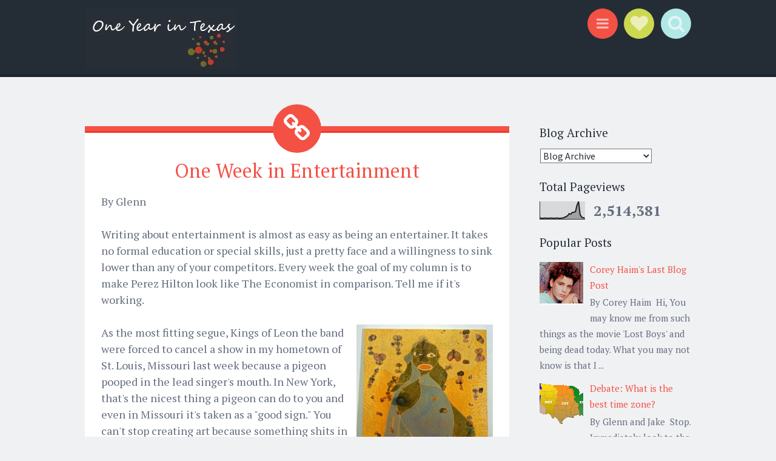

--- FILE ---
content_type: text/html; charset=UTF-8
request_url: http://www.oneyearintexas.com/2010/07/one-week-in-entertainment_31.html
body_size: 32257
content:
<!DOCTYPE html>
<html dir='ltr' xmlns='http://www.w3.org/1999/xhtml' xmlns:b='http://www.google.com/2005/gml/b' xmlns:data='http://www.google.com/2005/gml/data' xmlns:expr='http://www.google.com/2005/gml/expr'>
<head>
<link href='https://www.blogger.com/static/v1/widgets/2944754296-widget_css_bundle.css' rel='stylesheet' type='text/css'/>
<meta content='width=device-width, initial-scale=1' name='viewport'/>
<meta content='text/html; charset=UTF-8' http-equiv='Content-Type'/>
<meta content='blogger' name='generator'/>
<link href='http://www.oneyearintexas.com/favicon.ico' rel='icon' type='image/x-icon'/>
<link href='http://www.oneyearintexas.com/2010/07/one-week-in-entertainment_31.html' rel='canonical'/>
<link rel="alternate" type="application/atom+xml" title="One Year in Texas - Atom" href="http://www.oneyearintexas.com/feeds/posts/default" />
<link rel="alternate" type="application/rss+xml" title="One Year in Texas - RSS" href="http://www.oneyearintexas.com/feeds/posts/default?alt=rss" />
<link rel="service.post" type="application/atom+xml" title="One Year in Texas - Atom" href="https://www.blogger.com/feeds/1063685043268364164/posts/default" />

<link rel="alternate" type="application/atom+xml" title="One Year in Texas - Atom" href="http://www.oneyearintexas.com/feeds/7126356053786880623/comments/default" />
<!--Can't find substitution for tag [blog.ieCssRetrofitLinks]-->
<link href='https://blogger.googleusercontent.com/img/b/R29vZ2xl/AVvXsEiz-3_Gwwdcz8WtGAYz0VMZ2SO9aS1Bem1pVVWhoPPd2WODshiHEu6I3jeUJmun7SLw4Z6J0EOboXDVe0pM6EFtuMlTbL20ZnCNyXMpLUmy2Dxgkfp0tANVNctVvV4_pWYQeTsWvIMj-LY/s320/10.jpg' rel='image_src'/>
<meta content='http://www.oneyearintexas.com/2010/07/one-week-in-entertainment_31.html' property='og:url'/>
<meta content='One Week in Entertainment' property='og:title'/>
<meta content='A comedy blog featuring articles, essays, jokes, and short stories.' property='og:description'/>
<meta content='https://blogger.googleusercontent.com/img/b/R29vZ2xl/AVvXsEiz-3_Gwwdcz8WtGAYz0VMZ2SO9aS1Bem1pVVWhoPPd2WODshiHEu6I3jeUJmun7SLw4Z6J0EOboXDVe0pM6EFtuMlTbL20ZnCNyXMpLUmy2Dxgkfp0tANVNctVvV4_pWYQeTsWvIMj-LY/w1200-h630-p-k-no-nu/10.jpg' property='og:image'/>
<link href='http://fonts.googleapis.com/css?family=Source+Sans+Pro%3A300%2C400%2C700%2C300italic%2C400italic%2C700italic&subset=latin%2Clatin-ext&ver=3.9-beta2-27806' media='all' rel='stylesheet' type='text/css'/>
<link href='http://fonts.googleapis.com/css?family=PT+Serif%3A400%2C700%2C400italic%2C700italic&subset=latin%2Clatin-ext&ver=3.9-beta2-27806' media='all' rel='stylesheet' type='text/css'/>
<link href='//netdna.bootstrapcdn.com/font-awesome/4.0.3/css/font-awesome.css' rel='stylesheet'/>
<title>One Week in Entertainment ~ One Year in Texas</title>
<style id='page-skin-1' type='text/css'><!--
/*
-----------------------------------------------
Template Name  : Sorbet
Author         : NewBloggerThemes.com
Author URL     : http://newbloggerthemes.com/
Theme URL      : http://newbloggerthemes.com/sorbet-blogger-template/
Created Date   : Sunday, March 30, 2014
License        : GNU General Public License v2 or later
----------------------------------------------- */
body#layout ul{list-style-type:none;list-style:none}
body#layout ul li{list-style-type:none;list-style:none}
body#layout #headerbwrap {height:auto;}
body#layout #blogtitle {min-height:120px;}
body#layout #content {}
body#layout #slider {display:none;}
body#layout .sidebarrdivsearch {display:none;}
body#layout #headbox{display:none;}
body#layout #nav2{width:90%;}
/* Variable definitions
====================
*/
/* Use this with templates/template-twocol.html */
.section, .widget {
margin:0;
padding:0;
}
/* =Reset
-------------------------------------------------------------- */
html, body, div, span, applet, object, iframe,
h1, h2, h3, h4, h5, h6, p, blockquote, pre,
a, abbr, acronym, address, big, cite, code,
del, dfn, em, font, ins, kbd, q, s, samp,
small, strike, strong, sub, sup, tt, var,
dl, dt, dd, ol, ul, li,
fieldset, form, label, legend,
table, caption, tbody, tfoot, thead, tr, th, td, th {
border: 0;
font-family: inherit;
font-size: 100%;
font-style: inherit;
font-weight: inherit;
margin: 0;
outline: 0;
padding: 0;
vertical-align: baseline;
}
html {
font-size: 62.5%;
/* Corrects text resizing oddly in IE6/7 when body font-size is set using em units http://clagnut.com/blog/348/#c790 */
overflow-y: scroll;
/* Keeps page centered in all browsers regardless of content height */
-webkit-text-size-adjust: 100%;
/* Prevents iOS text size adjust after orientation change, without disabling user zoom */
-ms-text-size-adjust: 100%;
/* www.456bereastreet.com/archive/201012/controlling_text_size_in_safari_for_ios_without_disabling_user_zoom/ */
}
*,
*:before,
*:after {
/* apply a natural box layout model to all elements; see http://www.paulirish.com/2012/box-sizing-border-box-ftw/ */
-webkit-box-sizing: border-box;
/* Not needed for modern webkit but still used by Blackberry Browser 7.0; see http://caniuse.com/#search=box-sizing */
-moz-box-sizing: border-box;
/* Still needed for Firefox 28; see http://caniuse.com/#search=box-sizing */
box-sizing: border-box;
}
body {
background: #fff;
}
article,
aside,
details,
figcaption,
figure,
footer,
header,
main,
nav,
section {
display: block;
}
ol, ul {
list-style: none;
}
table {
/* tables still need 'cellspacing="0"' in the markup */
border-collapse: separate;
border-spacing: 0;
}
caption, th, td, th {
font-weight: normal;
text-align: left;
}
blockquote:before, blockquote:after,
q:before, q:after {
content: "";
}
blockquote, q {
quotes: "" "";
}
a:focus {
outline: thin dotted;
}
a:hover,
a:active {
outline: 0;
}
a img {
border: 0;
}
/* =Rebuild
----------------------------------------------- */
* html {
font-size: 100%;
}
html {
font-size: 16px;
line-height: 1.5em;
}
body,
button,
input,
select,
textarea {
color: #404040;
font-family: Georgia, "Bitstream Charter", serif;
font-size: 16px;
font-weight: 400;
}
/* Headings */
h1, h2, h3, h4, h5, h6 {
clear: both;
}
hr {
border: 1px solid #ccc;
border-width: 0 0 1px 0;
height: 0;
margin-top: -1px;
margin-bottom: 24px;
padding-top: 24px;
}
/* Text elements */
p {
margin-bottom: 24px;
}
ul, ol {
margin: 0px;
padding:0px;
list-style-type:none;
list-style:none
}
ul {
}
ol {
list-style: decimal;
}
li > ul,
li > ol {
margin-bottom: 0;
margin-left: 24px;
}
dt {
font-weight: 600;
}
dd {
margin: 0 24px 24px;
}
b, strong {
font-weight: 600;
}
dfn, cite, em, i {
font-style: italic;
}
blockquote {
margin: 0 24px;
}
address {
margin: 0 0 24px;
}
pre {
background: rgba(119, 119, 119, 0.5);
font-family: "Courier 10 Pitch", Courier, monospace;
font-size: 0.9375em;
line-height: 1.6em;
margin-top: -2px;
margin-bottom: 24px;
max-width: 100%;
overflow: auto;
padding: 24px;
}
code, kbd, tt, var {
font-family: Monaco, Consolas, "Andale Mono", "DejaVu Sans Mono", monospace;
font-size: 0.875em;
line-height: 1.71429em;
}
abbr, acronym {
border-bottom: 1px dotted #666;
cursor: help;
}
mark, ins {
background: #fff9c0;
text-decoration: none;
}
sup,
sub {
font-size: 75%;
height: 0;
line-height: 0;
position: relative;
vertical-align: baseline;
}
sup {
bottom: 1ex;
}
sub {
top: .5ex;
}
small {
font-size: 75%;
}
big {
font-size: 125%;
}
figure {
margin: 0;
}
table {
margin: 0 0 24px;
width: 100%;
}
th {
font-weight: bold;
}
img {
height: auto;
/* Make sure images are scaled correctly. */
max-width: 100%;
/* Adhere to container width. */
}
/* Alignment */
.alignleft {
display: inline;
float: left;
margin-right: 24px;
}
.alignright {
display: inline;
float: right;
margin-left: 24px;
}
.aligncenter {
clear: both;
display: block;
margin: 0 auto;
}
/* Text meant only for screen readers */
.screen-reader-text {
clip: rect(1px, 1px, 1px, 1px);
position: absolute !important;
}
.screen-reader-text:hover,
.screen-reader-text:active,
.screen-reader-text:focus {
background-color: #fff;
border: 1px solid #000;
-webkit-box-shadow: rgba(0, 0, 0, 0.6) 2px 2px 10px;
-moz-box-shadow: rgba(0, 0, 0, 0.6) 2px 2px 10px;
box-shadow: rgba(0, 0, 0, 0.6) 2px 2px 10px;
clip: auto !important;
display: inline-block;
font-weight: 600;
line-height: 24px;
padding: 24px;
z-index: 100000;
position: absolute !important;
top: 24px;
left: 24px;
}
/* Clearing */
.clear:before,
.clear:after {
content: '';
display: table;
}
.clear:after {
clear: both;
}
.entry-content:before,
.entry-content:after {
content: '';
display: table;
}
.entry-content:after {
clear: both;
}
.comment-content:before,
.comment-content:after {
content: '';
display: table;
}
.comment-content:after {
clear: both;
}
.site-header:before,
.site-header:after {
content: '';
display: table;
}
.site-header:after {
clear: both;
}
.bwrapsite-content:before,
.bwrapsite-content:after {
content: '';
display: table;
}
.bwrapsite-content:after {
clear: both;
}
.site-footer:before,
.site-footer:after {
content: '';
display: table;
}
.site-footer:after {
clear: both;
}
/* =Forms
----------------------------------------------- */
button,
input,
select,
textarea {
margin: 0;
/* Addresses margins set differently in IE6/7, F3/4, S5, Chrome */
vertical-align: baseline;
/* Improves appearance and consistency in all browsers */
*vertical-align: middle;
/* Improves appearance and consistency in all browsers */
}
button,
input[type="button"],
input[type="reset"],
input[type="submit"] {
border: 1px solid #ccc;
border-color: #ccc #ccc #bbb #ccc;
border-radius: 3px;
background: #e6e6e6;
box-shadow: inset 0 1px 0 rgba(255, 255, 255, 0.5), inset 0 15px 17px rgba(255, 255, 255, 0.5), inset 0 -5px 12px rgba(0, 0, 0, 0.05);
color: rgba(0, 0, 0, 0.8);
cursor: pointer;
/* Improves usability and consistency of cursor style between image-type 'input' and others */
-webkit-appearance: button;
/* Corrects inability to style clickable 'input' types in iOS */
text-shadow: 0 1px 0 rgba(255, 255, 255, 0.8);
}
button:hover,
input[type="button"]:hover,
input[type="reset"]:hover,
input[type="submit"]:hover {
border-color: #ccc #bbb #aaa #bbb;
box-shadow: inset 0 1px 0 rgba(255, 255, 255, 0.8), inset 0 15px 17px rgba(255, 255, 255, 0.8), inset 0 -5px 12px rgba(0, 0, 0, 0.02);
}
button:focus,
input[type="button"]:focus,
input[type="reset"]:focus,
input[type="submit"]:focus,
button:active,
input[type="button"]:active,
input[type="reset"]:active,
input[type="submit"]:active {
border-color: #aaa #bbb #bbb #bbb;
box-shadow: inset 0 -1px 0 rgba(255, 255, 255, 0.5), inset 0 2px 5px rgba(0, 0, 0, 0.15);
}
input[type="checkbox"],
input[type="radio"] {
padding: 0;
/* Addresses excess padding in IE8/9 */
}
input[type="search"] {
-webkit-appearance: textfield;
/* Addresses appearance set to searchfield in S5, Chrome */
-webkit-box-sizing: content-box;
/* Addresses box sizing set to border-box in S5, Chrome (include -moz to future-proof) */
-moz-box-sizing: content-box;
box-sizing: content-box;
}
input[type="search"]::-webkit-search-decoration {
/* Corrects inner padding displayed oddly in S5, Chrome on OSX */
-webkit-appearance: none;
}
button::-moz-focus-inner,
input::-moz-focus-inner {
/* Corrects inner padding and border displayed oddly in FF3/4 www.sitepen.com/blog/2008/05/14/the-devils-in-the-details-fixing-dojos-toolbar-buttons/ */
border: 0;
padding: 0;
}
input[type="text"],
input[type="email"],
input[type="url"],
input[type="password"],
input[type="search"],
textarea {
color: #666;
border: 1px solid #ccc;
border-radius: 3px;
}
input[type="text"]:focus,
input[type="email"]:focus,
input[type="url"]:focus,
input[type="password"]:focus,
input[type="search"]:focus,
textarea:focus {
color: #111;
}
input[type="text"],
input[type="email"],
input[type="url"],
input[type="password"],
input[type="search"] {
padding: 3px;
}
textarea {
overflow: auto;
/* Removes default vertical scrollbar in IE6/7/8/9 */
padding-left: 3px;
vertical-align: top;
/* Improves readability and alignment in all browsers */
width: 98%;
}
* html {
font-size: 112.5%;
}
html {
font-size: 18px;
line-height: 1.5em;
}
h6, button,
input[type="button"],
input[type="reset"],
input[type="submit"], .site-footer, .main-navigation, .secondary-navigation, a.nbtmore-link, .nbtentry-meta, .nbtentry-meta a, .pingback .edit-link,
.trackback .edit-link, #cancel-comment-reply-link, .reply, .comment-metadata, .comment-metadata a, .comment-form-author,
.comment-form-email,
.comment-form-url,
.comment-form-comment, #infinite-footer .blog-info a,
#infinite-footer .blog-credits, #infinite-handle span {
letter-spacing: 0px;
text-transform: uppercase;
}
.entry-format, .hentry:before, .togglesnbtdiv .togglenbtclass:before, .nbtcomments-link:before,
.nbtpost-date:before,
.sticky .nbtpost-date:before,
.nbttags-links:before,
.nbtbyline:before,
.edit-link:before, .page-title:before, .bwrapsite-content [class*="paging-navigation"] a:before,
.bwrapsite-content [class*="post-navigation"] a:before, #cancel-comment-reply-link:before, .reply:before, .bwrapsocial-links ul a:before {
-webkit-font-smoothing: antialiased;
font-family: "FontAwesome";
font-size: 24px;
font-style: normal;
font-weight: normal;
line-height: 1;
text-decoration: none;
vertical-align: text-bottom;
}
.entry-format, .hentry:before {
font-size: 2.61111em;
line-height: 1.14894em;
background: #f45145;
border-radius: 50%;
color: white;
display: block;
line-height: 80px;
margin-left: -40px;
position: absolute;
top: -44px;
left: 50%;
text-align: center;
width: 80px;
height: 80px;
}
@media screen and (max-width: 47.2226em) {
.entry-format, .hentry:before {
font-size: 1.61111em;
line-height: 1.86207em;
width: 60px;
height: 60px;
top: -32px;
margin-left: -30px;
line-height: 60px;
}
}
/* =Global */
body {
background: #f0f1f3;
color: #656e7f;
font-family: "PT Serif","Source Sans Pro", Helvetica, Arial, sans-serif;
font-size: 18px;
font-weight: 300;
line-height: 27px;
}
button,
input,
select,
textarea {
background: white;
color: #242d36;
font-family: "Source Sans Pro", Helvetica, Arial, sans-serif;
}
/* Alignment */
.alignleft {
display: inline;
float: left;
margin: 13.5px 27px 13.5px 0;
}
.alignright {
display: inline;
float: right;
margin: 13.5px 0 13.5px 27px;
}
.aligncenter {
clear: both;
display: block;
margin: 13.5px auto;
}
/* Headings */
h1 {
line-height: 0.57447em;
color: #242d36;
font-family: "PT Serif", Georgia, Times, serif;
font-size: 47px;
margin: 27px 0;
}
h2 {
line-height: 0.93103em;
color: #242d36;
font-family: "PT Serif", Georgia, Times, serif;
font-size: 32px;
margin: 27px 0;
}
h3 {
line-height: 1.17391em;
color: #242d36;
font-family: "PT Serif", Georgia, Times, serif;
font-size: 23px;
margin: 27px 0;
}
h4 {
line-height: 1.5em;
color: #242d36;
font-family: "PT Serif", Georgia, Times, serif;
font-size: 18px;
margin: 27px 0;
}
h5 {
line-height: 1.5em;
color: #242d36;
font-family: "PT Serif", Georgia, Times, serif;
font-size: 18px;
margin: 27px 0;
}
h6 {
line-height: 1.8em;
color: #242d36;
font-family: "PT Serif", Georgia, Times, serif;
font-size: 15px;
margin: 27px 0;
}
h5 {
font-style: italic;
}
hr {
background-color: #242d36;
height: 1px;
margin-bottom: 26px;
padding: 0;
}
/* Text elements */
p {
margin-bottom: 27px;
}
ul {
margin: 0px;
padding:0px;
list-style-type:none;
list-style:none
}
ul ul {
list-style: square;
}
ul ul ul {
list-style: circle;
}
ol {
margin: 0 0 10px 17px;
list-style: decimal;
}
ol ol {
list-style: lower-alpha;
}
ol ol ol {
list-style: lower-roman;
}
li > ul,
li > ol {
margin-bottom: 0;
margin-left: 27px;
}
dt {
font-weight: 400;
}
dd {
margin: 13.5px 0 13.5px 27px;
}
b, strong {
font-weight: bold;
}
dfn, cite, em, i {
font-style: italic;
}
blockquote {
color: #9ba2af;
font-family: "PT Serif", Georgia, Times, serif;
border-left: 5px solid rgba(155, 162, 175, 0.25);
margin-left: 0;
margin-right: 0;
margin-bottom: 27px;
padding-left: 27px;
}
blockquote blockquote {
font-size: inherit;
}
button,
input[type="button"],
input[type="reset"],
input[type="submit"] {
-webkit-box-sizing: border-box;
-moz-box-sizing: border-box;
box-sizing: border-box;
font-size: 0.83333em;
line-height: 1.8em;
-webkit-box-shadow: none;
-moz-box-shadow: none;
box-shadow: none;
-webkit-transition: all 0.3s ease-in-out;
-moz-transition: all 0.3s ease-in-out;
-o-transition: all 0.3s ease-in-out;
transition: all 0.3s ease-in-out;
background-color: #242d36;
border: 0;
border-radius: 0;
color: #f0f1f3;
padding: 13.5px 27px;
text-shadow: none;
}
button:hover,
input[type="button"]:hover,
input[type="reset"]:hover,
input[type="submit"]:hover {
-webkit-box-shadow: none;
-moz-box-shadow: none;
box-shadow: none;
-webkit-transition: all 0.3s ease-in-out;
-moz-transition: all 0.3s ease-in-out;
-o-transition: all 0.3s ease-in-out;
transition: all 0.3s ease-in-out;
background-color: #242d36;
color: rgba(240, 241, 243, 0.7);
}
@media screen and (max-width: 47.2226em) {
button,
input[type="button"],
input[type="reset"],
input[type="submit"] {
font-size: 0.83333em;
line-height: 1.8em;
padding: 13.5px;
width: 100%;
}
}
input[type="text"],
input[type="email"],
input[type="url"],
input[type="password"],
input[type="search"] {
background: #f9f9fa;
border: 1px solid #f0f1f3;
-webkit-box-sizing: border-box;
-moz-box-sizing: border-box;
box-sizing: border-box;
max-width: 100%;
padding: 12.5px;
}
input[type="text"]:focus,
input[type="email"]:focus,
input[type="url"]:focus,
input[type="password"]:focus,
input[type="search"]:focus {
background: white;
border: 1px solid #f77e75;
outline: none;
}
@media screen and (max-width: 47.2226em) {
input[type="text"],
input[type="email"],
input[type="url"],
input[type="password"],
input[type="search"] {
padding: 13.5px;
width: 100%;
}
}
textarea {
background: #f9f9fa;
border: 1px solid #f0f1f3;
-webkit-box-sizing: border-box;
-moz-box-sizing: border-box;
box-sizing: border-box;
max-width: 100%;
padding: 12.5px;
}
textarea:focus {
background: white;
border: 1px solid #f77e75;
outline: none;
}
@media screen and (max-width: 47.2226em) {
textarea {
padding: 13.5px;
width: 100%;
}
}
address {
font-style: italic;
margin-bottom: 27px;
}
pre {
background: rgba(0, 0, 0, 0.03);
font-family: "Courier 10 Pitch", Courier, monospace;
font-size: 0.83333em;
line-height: 1.8em;
margin-bottom: 27px;
padding: 27px;
overflow: auto;
max-width: 100%;
}
code, kbd, tt, var {
font: 15px Monaco, Consolas, "Andale Mono", "DejaVu Sans Mono", monospace;
font-size: 0.83333em;
line-height: 1.8em;
}
abbr, acronym {
border-bottom: 1px dotted #9ba2af;
cursor: help;
margin-bottom: 26px;
}
mark, ins {
background: fff9c0;
text-decoration: none;
}
sup,
sub {
font-size: 0.83333em;
line-height: 1.8em;
height: 0;
line-height: 0;
position: relative;
vertical-align: baseline;
}
sup {
bottom: 1ex;
}
sub {
top: 0.5ex;
}
small {
font-size: 0.83333em;
line-height: 1.8em;
}
big {
font-size: 1.27778em;
line-height: 1.17391em;
}
figure {
margin: 0;
}
table {
margin-bottom: 27px;
width: 100%;
}
td, th {
border-bottom: 1px solid rgba(155, 162, 175, 0.25);
border-collapse: collapse;
padding: 6.75px 3px 5.75px;
}
th {
font-weight: 700;
}
img {
height: auto;
max-width: 100%;
}
/* Links */
a {
color: #f45145;
text-decoration: none;
-webkit-transition: all 0.2s ease-in-out;
-moz-transition: all 0.2s ease-in-out;
-o-transition: all 0.2s ease-in-out;
transition: all 0.2s ease-in-out;
}
a:visited {
color: #f45145;
}
a:hover, a:focus, a:active {
color: #f77e75;
-webkit-transition: all 0.2s ease-in-out;
-moz-transition: all 0.2s ease-in-out;
-o-transition: all 0.2s ease-in-out;
transition: all 0.2s ease-in-out;
}
/* Show or hide a11y text */
/* Clearing */
/* =Layout */
.site-header {
background: #242d36;
border-bottom: 5px solid #1e252d;
margin: 0;
position: relative;
width: 100%;
z-index: 100;
}
.site-header img {
display: block;
margin: 0 auto;
max-height: 200px;
}
.bwrapsite-content {
margin: 81px auto 0;
max-width: 55.556em;
}
@media screen and (max-width: 59.306em) {
.bwrapsite-content {
max-width: 41.667em;
}
}
@media screen and (max-width: 47.2226em) {
.bwrapsite-content {
margin-top: 54px;
}
}
.content-area {
float: left;
margin: 0 -25% 0 0;
width: 100%;
}
@media screen and (max-width: 47.2226em) {
.content-area {
clear: both;
float: none;
margin: 0 auto;
}
}
.bwrapsite-main,
.page-template-nosidebar-page-php .bwrapsite-main {
margin: 0 15%;
}
@media screen and (max-width: 59.306em) {
.bwrapsite-main,
.page-template-nosidebar-page-php .bwrapsite-main {
margin: 0 auto;
}
}
.right-sidebar .bwrapsite-main {
margin: 0 30% 0 0;
}
@media screen and (max-width: 47.2226em) {
.right-sidebar .bwrapsite-main {
clear: both;
float: none;
margin: 0 auto;
}
}
.bwrapsite-content .bwrapwidget-area {
float: right;
overflow: hidden;
width: 25%;
}
@media screen and (max-width: 47.2226em) {
.bwrapsite-content .bwrapwidget-area {
clear: both;
float: none;
margin: 27px auto 0;
padding: 0 27px;
width: 100%;
}
}
.site-footer {
background: #242d36;
border-top: 5px solid #1a2027;
clear: both;
color: #f0f1f3;
font-size: 0.73333em;
line-height: 1.8em;
margin: 27px auto 0;
padding: 27px;
text-align: center;
width: 100%;
}
.site-footer a {
color: #f0f1f3;
text-decoration: none;
}
.site-info {
margin: 0 auto;
max-width: 55.556em;
}
@media screen and (max-width: 59.306em) {
.site-info {
max-width: 41.667em;
}
}
/* =Header */
.site-header-wrapper {
margin: 0 auto;
max-width: 55.556em;
}
@media screen and (max-width: 59.306em) {
.site-header-wrapper {
max-width: 41.667em;
}
}
.bwrapsite-branding {
float: left;
margin: 13.5px 0 8.5px;
max-width: 60%;
}
@media screen and (max-width: 47.2226em) {
.bwrapsite-branding {
clear: both;
float: none;
margin: 27px auto;
max-width: 100%;
text-align: center;
width: 100%;
}
}
.site-title {
font-size: 1.27778em;
line-height: 1.17391em;
margin: 0;
}
.site-title a {
color: #f0f1f3;
padding: 0;
text-decoration: none;
}
.site-description {
color: rgba(240, 241, 243, 0.6);
font-size: 0.83333em;
line-height: 1.8em;
font-family: "Source Sans Pro", Helvetica, Arial, sans-serif;
margin: 0;
}
.togglesnbtdiv {
float: right;
margin: 13.5px 0 8.5px;
text-align: right;
width: 33%;
}
@media screen and (max-width: 47.2226em) {
.togglesnbtdiv {
clear: both;
float: none;
width: 100%;
text-align: center;
}
}
.togglesnbtdiv .togglenbtclass {
cursor: pointer;
display: inline-block;
}
.togglesnbtdiv .togglenbtclass.active:before {
color: white;
}
.togglesnbtdiv .togglenbtclass:hover:before {
-webkit-transition: all 0.3s ease-in-out;
-moz-transition: all 0.3s ease-in-out;
-o-transition: all 0.3s ease-in-out;
transition: all 0.3s ease-in-out;
color: white;
}
.togglesnbtdiv .togglenbtclass:before {
vertical-align: middle;
font-size: 1.61111em;
line-height: 1.86207em;
-webkit-transition: all 0.3s ease-in-out;
-moz-transition: all 0.3s ease-in-out;
-o-transition: all 0.3s ease-in-out;
transition: all 0.3s ease-in-out;
background-color: #f45145;
border-radius: 50%;
color: rgba(255, 255, 255, 0.6);
cursor: pointer;
display: block;
line-height: 50px;
margin-left: 6.75px;
position: relative;
text-align: center;
width: 50px;
height: 50px;
}
@media screen and (max-width: 47.2226em) {
.togglesnbtdiv .togglenbtclass:before {
margin: 0 3.375px;
}
}
.togglesnbtdiv #menu-toggle:before {
background-color: #f45145;
content: "\f0c9";
font-family: FontAwesome;
font-size: 1.27778em;
line-height: 1.17391em;
line-height: 50px;
top: -2px;
}
.togglesnbtdiv #sidebar-toggle:before {
line-height: 50px;
background-color: #f77e75;
content: "\f013";
font-family: FontAwesome;
}
.togglesnbtdiv #social-links-toggle:before {
font-size: 1.61111em;
line-height: 1.86207em;
line-height: 50px;
background-color: #cdd851;
content: "\f004";
font-family: FontAwesome;
}
.togglesnbtdiv #search-toggle:before {
line-height: 50px;
background-color: #b1e8e6;
content: "\f002";
font-family: FontAwesome;
}
.panel .bwrapwidget-area:before,
.panel .bwrapwidget-area:after {
content: "";
display: table;
}
.panel .bwrapwidget-area:after {
clear: both;
}
.panel {
display: none;
margin: 0;
position: relative;
width: 100%;
z-index: 3;
}
.panel#social-links-toggle-nav {
background: #cdd851;
border-bottom: 5px solid #c6d238;
}
.panel#search-toggle-nav {
background: #b1e8e6;
border-bottom: 5px solid #a5e5e2;
}
.panel#menu-toggle-nav {
background: #f45145;
border-bottom: 5px solid #f23628;
}
.panel#sidebar-toggle-nav {
background: #f77e75;
border-bottom: 5px solid #f56358;
}
.panel .bwrapwidget-areas:before,
.panel .bwrapwidget-areas:after {
content: "";
display: table;
}
.panel .bwrapwidget-areas:after {
clear: both;
}
.panel .bwrapwidget-areas {
margin: 0 auto;
max-width: 55.556em;
padding: 13.5px 0 0;
}
@media screen and (max-width: 59.306em) {
.panel .bwrapwidget-areas {
padding: 27px;
}
}
.panel .bwrapwidget-area {
color: white;
float: left;
margin-right: 5%;
width: 30%;
}
.panel .bwrapwidget-area .widget {
line-height: 1.8em;
}
.panel .bwrapwidget-area .widget a {
color: white;
}
.panel .bwrapwidget-area .widget .widget-title {
color: white;
}
.panel .bwrapwidget-area .widget .widget h2 {
color: white;
}
@media screen and (max-width: 47.2226em) {
.panel .bwrapwidget-area {
clear: both;
float: none;
width: 100%;
}
}
.panel .bwrapwidget-area:nth-of-type(3n) {
margin-right: 0;
}
.panel .search-wrapper {
margin: 0 auto;
max-width: 55.556em;
padding: 13.5px 0;
}
.panel .search-wrapper input[type="search"] {
font-size: 1.27778em;
line-height: 1.17391em;
border: 0;
border-radius: 0;
margin: 0;
padding: 13.5px 27px;
width: 70%;
}
@media screen and (max-width: 47.2226em) {
.panel .search-wrapper input[type="search"] {
font-size: 0.83333em;
line-height: 1.8em;
padding: 13.5px;
}
}
.panel .search-wrapper input[type="submit"] {
font-size: 1.27778em;
line-height: 1.17391em;
float: right;
margin: 0;
width: 25%;
}
@media screen and (max-width: 47.2226em) {
.panel .search-wrapper input[type="submit"] {
font-size: 0.83333em;
line-height: 1.8em;
padding: 13.5px 6.75px;
width: 28%;
}
}
@media screen and (max-width: 59.306em) {
.panel .search-wrapper {
max-width: 41.667em;
}
}
@media screen and (max-width: 47.2226em) {
.panel .search-wrapper {
padding-left: 27px;
padding-right: 27px;
}
}
/* =Menu */
.main-navigation {
font-size: 0.83333em;
line-height: 1.8em;
color: #f77e75;
display: block;
margin: 0 auto;
padding: 13.5px 0;
position: relative;
max-width: 55.556em;
text-align: center;
width: 100%;
}
.main-navigation ul {
list-style: none;
margin: 0;
padding-left: 0;
position: relative;
}
.main-navigation ul li:hover > ul {
-webkit-transition: all 0.2s ease-in-out;
-moz-transition: all 0.2s ease-in-out;
-o-transition: all 0.2s ease-in-out;
transition: all 0.2s ease-in-out;
opacity: 1;
visibility: visible;
}
.main-navigation ul ul {
display: block;
float: left;
left: -6.75px;
position: absolute;
top: 27px;
text-align: left;
opacity: 0;
visibility: hidden;
z-index: 999;
}
.main-navigation ul ul a {
line-height: 1.19118em;
width: 216px;
padding: 13.5px;
}
.main-navigation ul ul a:hover {
color: #f0f1f3;
}
.main-navigation ul ul:before {
border-top: 0;
border-left: 13.5px solid transparent;
border-right: 13.5px solid transparent;
border-bottom: 13.5px solid #242d36;
content: "";
display: block;
position: relative;
top: 0;
left: 27px;
width: 0;
height: 13.5px;
}
.main-navigation ul ul ul {
left: 100%;
top: 0;
}
.main-navigation ul ul ul:before {
display: none;
}
.main-navigation li {
display: inline-block;
margin: 3.375px 13.5px;
position: relative;
}
@media screen and (max-width: 47.2226em) {
.main-navigation li {
margin: 0;
}
}
.main-navigation li li {
background: #242d36;
border-bottom: 1px solid rgba(255, 255, 255, 0.2);
margin: 0;
}
.main-navigation a {
color: rgba(255, 255, 255, 0.6);
display: inline-block;
text-decoration: none;
}
.main-navigation a:hover {
color: white;
}
.main-navigation .current_page_item > a,
.main-navigation .current-menu-item > a {
color: white;
}
@media screen and (max-width: 47.2226em) {
.main-navigation {
padding-top: 0;
}
.main-navigation ul {
list-style: none;
margin: 0;
padding: 0;
text-align: left;
}
.main-navigation ul ul {
display: block;
float: none;
opacity: 1;
position: relative;
visibility: visible;
top: auto;
}
.main-navigation ul ul:before {
display: none;
}
.main-navigation ul ul li {
background: transparent;
border-bottom: 0;
}
.main-navigation ul ul a {
padding: 13.5px 13.5px 13.5px 27px;
width: auto;
}
.main-navigation ul ul ul {
left: auto;
top: auto;
}
.main-navigation ul ul ul a {
padding-left: 54px;
}
.main-navigation ul li:hover > ul {
display: block;
}
.main-navigation li {
display: block;
position: relative;
}
.main-navigation a {
border-top: 1px solid rgba(255, 255, 255, 0.25);
color: white;
display: block;
padding: 13.5px;
text-decoration: none;
}
.main-navigation ul:first-child > li:first-child > a {
border-top: 0;
}
}
.secondary-navigation {
font-size: 0.83333em;
line-height: 1.8em;
margin: 27px 0;
text-align: center;
}
.secondary-navigation ul {
list-style: none;
margin: 0 27px;
padding: 0;
}
.secondary-navigation li {
display: inline-block;
list-style: none;
margin: 0 10px 0 0;
}
.secondary-navigation li:after {
content: "\f0c1";
margin: 0 0 0 9px;
font-family: FontAwesome;
}
.secondary-navigation li:last-of-type:after {
display: none;
}
.secondary-navigation a {
color: #9ba2af;
}
/* =Content */
.entry-format {
background: transparent;
color: transparent;
z-index: 4;
}
.hentry {
background-color: white;
border-top: 8px solid #f45145;
margin: 0 0 81px;
padding: 27px 27px 22px;
position: relative;
}
.hentry:after {
border-top: 3px solid #f23628;
content: "";
display: block;
position: absolute;
top: 0;
left: 0;
width: 100%;
height: 0;
z-index: 1;
}
.hentry:before {
content: "\f0c1";
z-index: 2;
font-family: FontAwesome;
}
@media screen and (max-width: 47.2226em) {
.hentry {
margin-bottom: 54px;
}
}
.search-no-results .hentry:before {
display: none;
}
.search-no-results .hentry .search-field {
display: block;
float: left;
margin-right: 13.5px;
}
.error404 .hentry:before {
display: none;
}
.error404 .hentry .search-field {
display: block;
float: left;
margin-right: 13.5px;
}
.nbtbyline {
}
.single .nbtbyline,
.group-blog .nbtbyline {
display: inline;
}
.entry-content,
.entry-summary {
margin-bottom: 17px;
margin-top: 17px;
}
.entry-thumbnail img {
display: block;
margin: 0 auto;
}
a.nbtmore-link {
font-size: 0.83333em;
line-height: 1.8em;
color: #9ba2af;
text-decoration: none;
}
.entry-title {
line-height: 1.14894em;
color: #f45145;
margin: 20px 0;
text-align: center;
}
.entry-title a {
color: #f45145;
text-decoration: none;
}
@media screen and (max-width: 47.2226em) {
.entry-title {
font-size: 1.61111em;
line-height: 1.86207em;
line-height: 1.39655em;
}
}
.nbtentry-meta, .nbtentry-meta a, .pingback .edit-link {
color: #9ba2af;
font-size: 0.83333em;
line-height: 1.8em;
}
.nbtentry-meta a, .pingback .edit-link a {
font-size: inherit;
}
.nbtcomments-link,
.nbtpost-date,
.sticky .nbtpost-date,
.nbttags-links,
.nbtbyline,
.edit-link {
margin-right: 15px;
}
.nbtcomments-link a,
.nbtpost-date a,
.sticky .nbtpost-date a,
.nbttags-links a,
.nbtbyline a,
.edit-link a {
text-decoration: none;
}
.nbtcomments-link:before,
.nbtpost-date:before,
.sticky .nbtpost-date:before,
.nbttags-links:before,
.nbtbyline:before,
.edit-link:before {
margin-right: 8px;
}
@media screen and (max-width: 47.2226em) {
.nbtcomments-link,
.nbtpost-date,
.sticky .nbtpost-date,
.nbttags-links,
.nbtbyline,
.edit-link {
clear: both;
display: block;
float: none;
margin: 0;
width: 100%;
}
}
.nbtcomments-link:before {
content: "\f075";
font-family: FontAwesome;
}
.nbtpost-date:before {
content: "\f017";
font-family: FontAwesome;
}
.nbttags-links:before {
content: "\f02b";
font-family: FontAwesome;
}
.nbtbyline:before {
content: "\f007";
font-family: FontAwesome;
}
.sep {
margin: 0 6.75px;
}
.page-title {
color: #9ba2af;
display: inline-block;
font-size: 1.27778em;
line-height: 1.17391em;
margin: 0 0 54px;
}
@media screen and (max-width: 47.2226em) {
.page-title {
padding: 0 27px;
text-align: center;
}
}
.page-title:before {
font-size: 1.33333em;
line-height: 2.25em;
line-height: 1.125em;
margin-right: 3px;
}
/* Search */
.search-results .page .sep:first-of-type {
display: none;
}
/* Make sure embeds and iframes fit their containers */
embed,
iframe,
object {
max-width: 100%;
}
/* =Widgets */
.panel .bwrapwidget-area .widget {
font-size: 0.83333em;
margin-bottom: 27px;
overflow: hidden;
}
#secondarybwrap .widget {
font-size: 0.83333em;
line-height: 1.8em;
margin-bottom: 27px;
overflow: hidden;
}
.widget select {
max-width: 100%;
margin-left: 1px;
}
#secondarybwrap .widget a, .panel .bwrapwidget-area .widget a {
text-decoration: none;
}
.widget-title {
font-size: 1.27778em;
line-height: 1.17391em;
color: #242d36;
margin: 13.5px 0;
}
.panel .bwrapwidget-area .widget h2 {
font-size: 1.27778em;
line-height: 1.17391em;
margin: 13.5px 0;
}
#secondarybwrap .widget h2 {
font-size: 1.27778em;
line-height: 1.17391em;
color: #242d36;
margin: 0 0 13.5px 0;
}
.widget_search input {
border-color: #e2e4e8;
width: 100%;
}
.widget_search input[type="submit"] {
display: none;
}
@media screen and (max-width: 47.2226em) {
.widget_search input[type="submit"] {
font-size: 1.27778em;
line-height: 1.17391em;
display: block;
}
}
/* =Social Links */
.bwrapsocial-links {
margin: 0 auto;
max-width: 55.556em;
padding: 13.5px 0;
text-align: center;
}
.bwrapsocial-links ul {
list-style: none;
margin: 0;
padding: 0;
}
.bwrapsocial-links ul li {
display: inline-block;
list-style: none;
margin: 0;
}
.bwrapsocial-links ul a {
display: inline-block;
margin-right: 4.5px;
text-decoration: none;
}
.bwrapsocial-links ul a:before {
font-size: 1.77778em;
line-height: 1.6875em;
background: rgba(255, 255, 255, 0.5);
border-radius: 50%;
color: #cdd851;
display: block;
line-height: 1;
margin-top: 6.75px;
margin-bottom: 6.75px;
padding: 9px;
text-align: center;
-webkit-transition: all 0.1s ease-in-out;
-moz-transition: all 0.1s ease-in-out;
-o-transition: all 0.1s ease-in-out;
transition: all 0.1s ease-in-out;
width: 1.6em;
}
.bwrapsocial-links ul a:hover {
text-decoration: none;
}
.bwrapsocial-links ul a:hover:before {
background: white;
text-decoration: none;
-webkit-transition: all 0.1s ease-in-out;
-moz-transition: all 0.1s ease-in-out;
-o-transition: all 0.1s ease-in-out;
transition: all 0.1s ease-in-out;
}
.bwrapsocial-links ul:last-of-type {
margin-right: 0;
}
.bwrapsocial-links ul a[href*="facebook.com"]:before {
content: "\f09a";
font-family: FontAwesome;
}
.bwrapsocial-links ul a[href*="twitter.com"]:before {
content: "\f099";
font-family: FontAwesome;
}
.bwrapsocial-links ul a[href*="dribbble.com"]:before {
content: "\f17d";
font-family: FontAwesome;
}
.bwrapsocial-links ul a[href*="plus.google.com"]:before {
content: "\f0d5";
font-family: FontAwesome;
}
.bwrapsocial-links ul a[href*="pinterest.com"]:before {
content: "\f0d2";
font-family: FontAwesome;
}
.bwrapsocial-links ul a[href*="github.com"]:before {
content: "\f09b";
font-family: FontAwesome;
}
.bwrapsocial-links ul a[href*="tumblr.com"]:before {
content: "\f173";
font-family: FontAwesome;
}
.bwrapsocial-links ul a[href*="youtube.com"]:before {
content: "\f167";
font-family: FontAwesome;
}
.bwrapsocial-links ul a[href*="flickr.com"]:before {
content: "\f16e";
font-family: FontAwesome;
}
.bwrapsocial-links ul a[href*="vimeo.com"]:before {
content: "\f194";
font-family: FontAwesome;
}
.bwrapsocial-links ul a[href*="instagram.com"]:before {
content: "\f16d";
font-family: FontAwesome;
}
.bwrapsocial-links ul a[href*="linkedin.com"]:before {
content: "\f0e1";
font-family: FontAwesome;
}
.bwrapsocial-links ul a[href*="/feeds/posts/default"]:before {
content: "\f09e";
font-family: FontAwesome;
}
.bwrapsocial-links ul a:before {
content: "\f064";
font-family: FontAwesome;
}
.related-postbwrap {
margin: 10px auto 0;
font-size: 90%;
}
.related-postbwrap h4 {
font-weight:  bold;
margin: 0 0 .5em;
}
.related-post-style-2, .related-post-style-2 li {
list-style: none;
margin: 0;
padding: 0;
}
.related-post-style-2 li {
border-top: 1px solid #eee;
overflow: hidden;
padding: 10px 0px;
}
.related-post-style-2 li:first-child {
border-top: none;
}
.related-post-style-2 .related-post-item-thumbnail {
width: 80px;
height: 80px;
max-width: none;
max-height: none;
background-color: transparent;
border: none;
float: left;
margin: 2px 10px 0 0;
padding: 0;
}
.related-post-style-2 .related-post-item-title {
font-weight: bold;
font-size: 100%;
}
.related-post-style-2 .related-post-item-summary {
display: block;
}
h2.date-header {
margin: 10px 0px;
display: none;
}
.main .widget {
margin: 0 0 5px;
padding: 0 0 2px;
}
.main .Blog {
border-bottom-width: 0;
}
#header .description {
color:#ffffff;
font-size:14px;
text-shadow:0px 1px 0px #000000;
}
/* Comments----------------------------------------------- */
#comments {
padding:15px;
margin-bottom:20px;
background: #fff;
}
#comments h4 {
font-size:22px;
margin-bottom:10px;
}
.deleted-comment {
font-style: italic;
color: gray;
}
#blog-pager-newer-link {
float: left;
}
#blog-pager-older-link {
float: right;
}
#blog-pager {
text-align: center;
padding:5px;
}
.feed-links {
clear: both;
}
.comment-form {
max-width: 600px;
}
#navbar-iframe {
height: 0;
visibility: hidden;
display: none;
}
.PopularPosts .widget-content ul li {
padding:6px 0px;
}
.reaction-buttons table{
border:none;
margin-bottom:5px;
}
.reaction-buttons table, .reaction-buttons td{
border:none !important;
}
.pbtthumbimg {
float:left;
margin:0px 10px 5px 5px;
padding:4px;
width:200px;
height:150px;
}
#primarybwrap, #secondarybwrap {
word-wrap:break-word;
}
.status-msg-wrap {
font-size: 110%;
width: 90%;
margin: 10px auto 50px;
position: relative;
}

--></style>
<script src='https://ajax.googleapis.com/ajax/libs/jquery/1.10.2/jquery.min.js' type='text/javascript'></script>
<script type='text/javascript'>
//<![CDATA[

/*! jQuery Migrate v1.2.1 | (c) 2005, 2013 jQuery Foundation, Inc. and other contributors | jquery.org/license */
jQuery.migrateMute===void 0&&(jQuery.migrateMute=!0),function(e,t,n){function r(n){var r=t.console;i[n]||(i[n]=!0,e.migrateWarnings.push(n),r&&r.warn&&!e.migrateMute&&(r.warn("JQMIGRATE: "+n),e.migrateTrace&&r.trace&&r.trace()))}function a(t,a,i,o){if(Object.defineProperty)try{return Object.defineProperty(t,a,{configurable:!0,enumerable:!0,get:function(){return r(o),i},set:function(e){r(o),i=e}}),n}catch(s){}e._definePropertyBroken=!0,t[a]=i}var i={};e.migrateWarnings=[],!e.migrateMute&&t.console&&t.console.log&&t.console.log("JQMIGRATE: Logging is active"),e.migrateTrace===n&&(e.migrateTrace=!0),e.migrateReset=function(){i={},e.migrateWarnings.length=0},"BackCompat"===document.compatMode&&r("jQuery is not compatible with Quirks Mode");var o=e("<input/>",{size:1}).attr("size")&&e.attrFn,s=e.attr,u=e.attrHooks.value&&e.attrHooks.value.get||function(){return null},c=e.attrHooks.value&&e.attrHooks.value.set||function(){return n},l=/^(?:input|button)$/i,d=/^[238]$/,p=/^(?:autofocus|autoplay|async|checked|controls|defer|disabled|hidden|loop|multiple|open|readonly|required|scoped|selected)$/i,f=/^(?:checked|selected)$/i;a(e,"attrFn",o||{},"jQuery.attrFn is deprecated"),e.attr=function(t,a,i,u){var c=a.toLowerCase(),g=t&&t.nodeType;return u&&(4>s.length&&r("jQuery.fn.attr( props, pass ) is deprecated"),t&&!d.test(g)&&(o?a in o:e.isFunction(e.fn[a])))?e(t)[a](i):("type"===a&&i!==n&&l.test(t.nodeName)&&t.parentNode&&r("Can't change the 'type' of an input or button in IE 6/7/8"),!e.attrHooks[c]&&p.test(c)&&(e.attrHooks[c]={get:function(t,r){var a,i=e.prop(t,r);return i===!0||"boolean"!=typeof i&&(a=t.getAttributeNode(r))&&a.nodeValue!==!1?r.toLowerCase():n},set:function(t,n,r){var a;return n===!1?e.removeAttr(t,r):(a=e.propFix[r]||r,a in t&&(t[a]=!0),t.setAttribute(r,r.toLowerCase())),r}},f.test(c)&&r("jQuery.fn.attr('"+c+"') may use property instead of attribute")),s.call(e,t,a,i))},e.attrHooks.value={get:function(e,t){var n=(e.nodeName||"").toLowerCase();return"button"===n?u.apply(this,arguments):("input"!==n&&"option"!==n&&r("jQuery.fn.attr('value') no longer gets properties"),t in e?e.value:null)},set:function(e,t){var a=(e.nodeName||"").toLowerCase();return"button"===a?c.apply(this,arguments):("input"!==a&&"option"!==a&&r("jQuery.fn.attr('value', val) no longer sets properties"),e.value=t,n)}};var g,h,v=e.fn.init,m=e.parseJSON,y=/^([^<]*)(<[\w\W]+>)([^>]*)$/;e.fn.init=function(t,n,a){var i;return t&&"string"==typeof t&&!e.isPlainObject(n)&&(i=y.exec(e.trim(t)))&&i[0]&&("<"!==t.charAt(0)&&r("$(html) HTML strings must start with '<' character"),i[3]&&r("$(html) HTML text after last tag is ignored"),"#"===i[0].charAt(0)&&(r("HTML string cannot start with a '#' character"),e.error("JQMIGRATE: Invalid selector string (XSS)")),n&&n.context&&(n=n.context),e.parseHTML)?v.call(this,e.parseHTML(i[2],n,!0),n,a):v.apply(this,arguments)},e.fn.init.prototype=e.fn,e.parseJSON=function(e){return e||null===e?m.apply(this,arguments):(r("jQuery.parseJSON requires a valid JSON string"),null)},e.uaMatch=function(e){e=e.toLowerCase();var t=/(chrome)[ \/]([\w.]+)/.exec(e)||/(webkit)[ \/]([\w.]+)/.exec(e)||/(opera)(?:.*version|)[ \/]([\w.]+)/.exec(e)||/(msie) ([\w.]+)/.exec(e)||0>e.indexOf("compatible")&&/(mozilla)(?:.*? rv:([\w.]+)|)/.exec(e)||[];return{browser:t[1]||"",version:t[2]||"0"}},e.browser||(g=e.uaMatch(navigator.userAgent),h={},g.browser&&(h[g.browser]=!0,h.version=g.version),h.chrome?h.webkit=!0:h.webkit&&(h.safari=!0),e.browser=h),a(e,"browser",e.browser,"jQuery.browser is deprecated"),e.sub=function(){function t(e,n){return new t.fn.init(e,n)}e.extend(!0,t,this),t.superclass=this,t.fn=t.prototype=this(),t.fn.constructor=t,t.sub=this.sub,t.fn.init=function(r,a){return a&&a instanceof e&&!(a instanceof t)&&(a=t(a)),e.fn.init.call(this,r,a,n)},t.fn.init.prototype=t.fn;var n=t(document);return r("jQuery.sub() is deprecated"),t},e.ajaxSetup({converters:{"text json":e.parseJSON}});var b=e.fn.data;e.fn.data=function(t){var a,i,o=this[0];return!o||"events"!==t||1!==arguments.length||(a=e.data(o,t),i=e._data(o,t),a!==n&&a!==i||i===n)?b.apply(this,arguments):(r("Use of jQuery.fn.data('events') is deprecated"),i)};var j=/\/(java|ecma)script/i,w=e.fn.andSelf||e.fn.addBack;e.fn.andSelf=function(){return r("jQuery.fn.andSelf() replaced by jQuery.fn.addBack()"),w.apply(this,arguments)},e.clean||(e.clean=function(t,a,i,o){a=a||document,a=!a.nodeType&&a[0]||a,a=a.ownerDocument||a,r("jQuery.clean() is deprecated");var s,u,c,l,d=[];if(e.merge(d,e.buildFragment(t,a).childNodes),i)for(c=function(e){return!e.type||j.test(e.type)?o?o.push(e.parentNode?e.parentNode.removeChild(e):e):i.appendChild(e):n},s=0;null!=(u=d[s]);s++)e.nodeName(u,"script")&&c(u)||(i.appendChild(u),u.getElementsByTagName!==n&&(l=e.grep(e.merge([],u.getElementsByTagName("script")),c),d.splice.apply(d,[s+1,0].concat(l)),s+=l.length));return d});var Q=e.event.add,x=e.event.remove,k=e.event.trigger,N=e.fn.toggle,T=e.fn.live,M=e.fn.die,S="ajaxStart|ajaxStop|ajaxSend|ajaxComplete|ajaxError|ajaxSuccess",C=RegExp("\\b(?:"+S+")\\b"),H=/(?:^|\s)hover(\.\S+|)\b/,A=function(t){return"string"!=typeof t||e.event.special.hover?t:(H.test(t)&&r("'hover' pseudo-event is deprecated, use 'mouseenter mouseleave'"),t&&t.replace(H,"mouseenter$1 mouseleave$1"))};e.event.props&&"attrChange"!==e.event.props[0]&&e.event.props.unshift("attrChange","attrName","relatedNode","srcElement"),e.event.dispatch&&a(e.event,"handle",e.event.dispatch,"jQuery.event.handle is undocumented and deprecated"),e.event.add=function(e,t,n,a,i){e!==document&&C.test(t)&&r("AJAX events should be attached to document: "+t),Q.call(this,e,A(t||""),n,a,i)},e.event.remove=function(e,t,n,r,a){x.call(this,e,A(t)||"",n,r,a)},e.fn.error=function(){var e=Array.prototype.slice.call(arguments,0);return r("jQuery.fn.error() is deprecated"),e.splice(0,0,"error"),arguments.length?this.bind.apply(this,e):(this.triggerHandler.apply(this,e),this)},e.fn.toggle=function(t,n){if(!e.isFunction(t)||!e.isFunction(n))return N.apply(this,arguments);r("jQuery.fn.toggle(handler, handler...) is deprecated");var a=arguments,i=t.guid||e.guid++,o=0,s=function(n){var r=(e._data(this,"lastToggle"+t.guid)||0)%o;return e._data(this,"lastToggle"+t.guid,r+1),n.preventDefault(),a[r].apply(this,arguments)||!1};for(s.guid=i;a.length>o;)a[o++].guid=i;return this.click(s)},e.fn.live=function(t,n,a){return r("jQuery.fn.live() is deprecated"),T?T.apply(this,arguments):(e(this.context).on(t,this.selector,n,a),this)},e.fn.die=function(t,n){return r("jQuery.fn.die() is deprecated"),M?M.apply(this,arguments):(e(this.context).off(t,this.selector||"**",n),this)},e.event.trigger=function(e,t,n,a){return n||C.test(e)||r("Global events are undocumented and deprecated"),k.call(this,e,t,n||document,a)},e.each(S.split("|"),function(t,n){e.event.special[n]={setup:function(){var t=this;return t!==document&&(e.event.add(document,n+"."+e.guid,function(){e.event.trigger(n,null,t,!0)}),e._data(this,n,e.guid++)),!1},teardown:function(){return this!==document&&e.event.remove(document,n+"."+e._data(this,n)),!1}}})}(jQuery,window);

//]]>
</script>
<script type='text/javascript'>
//<![CDATA[

function showrecentcomments(json){for(var i=0;i<a_rc;i++){var b_rc=json.feed.entry[i];var c_rc;if(i==json.feed.entry.length)break;for(var k=0;k<b_rc.link.length;k++){if(b_rc.link[k].rel=='alternate'){c_rc=b_rc.link[k].href;break;}}c_rc=c_rc.replace("#","#comment-");var d_rc=c_rc.split("#");d_rc=d_rc[0];var e_rc=d_rc.split("/");e_rc=e_rc[5];e_rc=e_rc.split(".html");e_rc=e_rc[0];var f_rc=e_rc.replace(/-/g," ");f_rc=f_rc.link(d_rc);var g_rc=b_rc.published.$t;var h_rc=g_rc.substring(0,4);var i_rc=g_rc.substring(5,7);var j_rc=g_rc.substring(8,10);var k_rc=new Array();k_rc[1]="Jan";k_rc[2]="Feb";k_rc[3]="Mar";k_rc[4]="Apr";k_rc[5]="May";k_rc[6]="Jun";k_rc[7]="Jul";k_rc[8]="Aug";k_rc[9]="Sep";k_rc[10]="Oct";k_rc[11]="Nov";k_rc[12]="Dec";if("content" in b_rc){var l_rc=b_rc.content.$t;}else if("summary" in b_rc){var l_rc=b_rc.summary.$t;}else var l_rc="";var re=/<\S[^>]*>/g;l_rc=l_rc.replace(re,"");if(m_rc==true)document.write('On '+k_rc[parseInt(i_rc,10)]+' '+j_rc+' ');document.write('<a href="'+c_rc+'">'+b_rc.author[0].name.$t+'</a> commented');if(n_rc==true)document.write(' on '+f_rc);document.write(': ');if(l_rc.length<o_rc){document.write('<i>&#8220;');document.write(l_rc);document.write('&#8221;</i><br/><br/>');}else{document.write('<i>&#8220;');l_rc=l_rc.substring(0,o_rc);var p_rc=l_rc.lastIndexOf(" ");l_rc=l_rc.substring(0,p_rc);document.write(l_rc+'&hellip;&#8221;</i>');document.write('<br/><br/>');}}}

function rp(json){document.write('<ul>');for(var i=0;i<numposts;i++){document.write('<li>');var entry=json.feed.entry[i];var posttitle=entry.title.$t;var posturl;if(i==json.feed.entry.length)break;for(var k=0;k<entry.link.length;k++){if(entry.link[k].rel=='alternate'){posturl=entry.link[k].href;break}}posttitle=posttitle.link(posturl);var readmorelink="(more)";readmorelink=readmorelink.link(posturl);var postdate=entry.published.$t;var cdyear=postdate.substring(0,4);var cdmonth=postdate.substring(5,7);var cdday=postdate.substring(8,10);var monthnames=new Array();monthnames[1]="Jan";monthnames[2]="Feb";monthnames[3]="Mar";monthnames[4]="Apr";monthnames[5]="May";monthnames[6]="Jun";monthnames[7]="Jul";monthnames[8]="Aug";monthnames[9]="Sep";monthnames[10]="Oct";monthnames[11]="Nov";monthnames[12]="Dec";if("content"in entry){var postcontent=entry.content.$t}else if("summary"in entry){var postcontent=entry.summary.$t}else var postcontent="";var re=/<\S[^>]*>/g;postcontent=postcontent.replace(re,"");document.write(posttitle);if(showpostdate==true)document.write(' - '+monthnames[parseInt(cdmonth,10)]+' '+cdday);if(showpostsummary==true){if(postcontent.length<numchars){document.write(postcontent)}else{postcontent=postcontent.substring(0,numchars);var quoteEnd=postcontent.lastIndexOf(" ");postcontent=postcontent.substring(0,quoteEnd);document.write(postcontent+'...'+readmorelink)}}document.write('</li>')}document.write('</ul>')}

//]]>
</script>
<script type='text/javascript'>
summary_noimg = 300;
summary_img = 200;
img_thumb_height = 150;
img_thumb_width = 200; 
</script>
<script type='text/javascript'>
//<![CDATA[

function removeHtmlTag(strx,chop){ 
	if(strx.indexOf("<")!=-1)
	{
		var s = strx.split("<"); 
		for(var i=0;i<s.length;i++){ 
			if(s[i].indexOf(">")!=-1){ 
				s[i] = s[i].substring(s[i].indexOf(">")+1,s[i].length); 
			} 
		} 
		strx =  s.join(""); 
	}
	chop = (chop < strx.length-1) ? chop : strx.length-2; 
	while(strx.charAt(chop-1)!=' ' && strx.indexOf(' ',chop)!=-1) chop++; 
	strx = strx.substring(0,chop-1); 
	return strx+'...'; 
}

function createSummaryAndThumb(pID){
	var div = document.getElementById(pID);
	var imgtag = "";
	var img = div.getElementsByTagName("img");
	var summ = summary_noimg;
	if(img.length>=1) {	
		imgtag = '<img src="'+img[0].src+'" class="pbtthumbimg"/>';
		summ = summary_img;
	}
	
	var summary = imgtag + '<div>' + removeHtmlTag(div.innerHTML,summ) + '</div>';
	div.innerHTML = summary;
}

//]]>
</script>
<style type='text/css'>
.hentry {margin: 0 0 15px;}
</style>
<link href='https://www.blogger.com/dyn-css/authorization.css?targetBlogID=1063685043268364164&amp;zx=20d238a4-cd30-42e4-abe4-42856497c0bb' media='none' onload='if(media!=&#39;all&#39;)media=&#39;all&#39;' rel='stylesheet'/><noscript><link href='https://www.blogger.com/dyn-css/authorization.css?targetBlogID=1063685043268364164&amp;zx=20d238a4-cd30-42e4-abe4-42856497c0bb' rel='stylesheet'/></noscript>
<meta name='google-adsense-platform-account' content='ca-host-pub-1556223355139109'/>
<meta name='google-adsense-platform-domain' content='blogspot.com'/>

<!-- data-ad-client=ca-pub-2014327601297023 -->

</head>
<body class='home blog right-sidebar'>
<div id='bpagewrap'>
<header class='site-header' id='masthead' role='banner'>
<div class='site-header-wrapper'>
<div class='bwrapsite-branding'>
<div class='headersec section' id='headersec'><div class='widget Header' data-version='1' id='Header1'>
<div id='header-inner'>
<a href='http://www.oneyearintexas.com/' style='display: block'>
<img alt='One Year in Texas' height='100px; ' id='Header1_headerimg' src='https://blogger.googleusercontent.com/img/b/R29vZ2xl/AVvXsEhnaXmWBP9kpQTlC2wx00oaxgxh7atUUCNKcFtPd_8n6NeZ_g13LIpTQ8v_Hhniy4MVCwz0nk823zxJZoIoyE4614zAnP7KsZk5vYXYxU9g_GD7s4ttfv0w8cU_c1ECVYPzg_KxYptrahc1/s1600/oyit+banner.jpg' style='display: block;padding-left:0px;padding-top:0px;' width='250px; '/>
</a>
</div>
</div></div>
</div>
<div class='togglesnbtdiv'>
<div class='togglenbtclass' id='menu-toggle' title='Menu'><span class='screen-reader-text'>Menu</span></div>
<div class='togglenbtclass' id='social-links-toggle' title='Social Links'><span class='screen-reader-text'>Social Links</span></div>
<div class='togglenbtclass' id='search-toggle' title='Search'><span class='screen-reader-text'>Search</span></div>
</div>
</div>
</header><!-- #masthead -->
<div class='panel' id='menu-toggle-nav'>
<div class='main-navigation' id='site-navigation' role='navigation'>
<a class='skip-link screen-reader-text' href='#content'>Skip to content</a>
<div class='bwraptopmenu'>
<ul>
<li class='current_page_item'><a href='http://www.oneyearintexas.com/'>Home</a></li>
<li><a href='#'>Best</a>
<ul class='children'>
<li><a href='http://www.oneyearintexas.com/p/best-of-one-year-in-texas.html'>Best of OYIT</a></li>
<li><a href='http://www.oneyearintexas.com/2011/09/best-of-glenn.html'>Best of Glenn</a></li>
<li><a href='http://www.oneyearintexas.com/2011/09/best-of-jake.html'>Best of Jake</a></li>
</ul>
</li>
<li><a href='http://www.oneyearintexas.com/p/contributors.html'>Contributors</a>
</li>
<li><a href='http://www.oneyearintexas.com/p/debates.html'>Debates</a></li>
<li><a href='http://www.oneyearintexas.com/p/about.html'>About</a>
</li>
<li><a href='http://www.oneyearintexas.com/p/submissions.html'>Submissions</a></li>
</ul>
</div>
</div><!-- #site-navigation -->
</div>
<div class='panel' id='social-links-toggle-nav'>
<div class='bwrapsocial-links'>
<ul class='socialbmenu' id='menu-social-links'>
<li><a href='https://facebook.com/OneYearInTexas' rel='nofollow' target='_blank'><span class='screen-reader-text'>Facebook</span></a></li>
<li><a href='http://www.twitter.com/oneyearintexas' rel='nofollow' target='_blank'><span class='screen-reader-text'>Twitter</span></a></li>
<li><a href='http://www.oneyearintexas.com/feeds/posts/default' rel='nofollow' target='_blank'><span class='screen-reader-text'>RSS Feed</span></a></li>
</ul>
</div>
</div>
<div class='panel' id='sidebar-toggle-nav'>
<div class='bwrapwidget-areas'>
<div class='bwrapwidget-area'>
<div class='panelbwrapwidget no-items section' id='panelbwrapwidget1'>
</div>
</div>
<div class='bwrapwidget-area'>
<div class='panelbwrapwidget section' id='panelbwrapwidget2'><div class='widget HTML' data-version='1' id='HTML41'>
<h2 class='title'>Sample Text</h2>
<div class='widget-content'>
</div>
<div class='clear'></div>
</div></div>
</div>
<div class='bwrapwidget-area'>
<div class='panelbwrapwidget section' id='panelbwrapwidget3'><div class='widget HTML' data-version='1' id='HTML2'>
<h2 class='title'>Unordered List</h2>
<div class='widget-content'>
</div>
<div class='clear'></div>
</div></div>
</div>
</div>
</div>
<div class='panel' id='search-toggle-nav'>
<div class='search-wrapper'>
<form action='/search' class='search-form' id='searchform' method='get' role='search'>
<label>
<span class='screen-reader-text'>Search for:</span>
<input class='search-field' name='q' placeholder='Search' type='search' value=''/>
</label>
<input class='search-submit' type='submit' value='Search'/>
</form>
</div>
</div>
<div class='bwrapsite-content' id='bwrapcontent'>
<div class='content-area' id='primarybwrap'>
<div class='bwrapsite-main' id='mainbwrap' role='main'>
<div class='mainblogsec section' id='mainblogsec'><div class='widget Blog' data-version='1' id='Blog1'>
<div class='blog-posts hfeed'>
<!--Can't find substitution for tag [defaultAdStart]-->

          <div class="date-outer">
        

          <div class="date-posts">
        
<div class='post-outer'>
<article class='post hentry'>
<a name='7126356053786880623'></a>
<header class='entry-header'>
<h2 class='post-title entry-title'>
<a href='http://www.oneyearintexas.com/2010/07/one-week-in-entertainment_31.html'>One Week in Entertainment</a>
</h2>
</header>
<div class='post-header-line-1'></div>
<div class='post-body entry-content'>
By Glenn&nbsp;<br /><br />Writing about entertainment is almost as easy as being an entertainer.  It takes no formal education or special skills, just a pretty face and a willingness to sink lower than any of your competitors.  Every week the goal of my column is to make Perez Hilton look like The Economist in comparison.  Tell me if it's working.<br /><br /><a href="https://blogger.googleusercontent.com/img/b/R29vZ2xl/AVvXsEiz-3_Gwwdcz8WtGAYz0VMZ2SO9aS1Bem1pVVWhoPPd2WODshiHEu6I3jeUJmun7SLw4Z6J0EOboXDVe0pM6EFtuMlTbL20ZnCNyXMpLUmy2Dxgkfp0tANVNctVvV4_pWYQeTsWvIMj-LY/s1600/10.jpg" onblur="try {parent.deselectBloggerImageGracefully();} catch(e) {}"><img alt="" border="0" id="BLOGGER_PHOTO_ID_5500153240114012114" src="https://blogger.googleusercontent.com/img/b/R29vZ2xl/AVvXsEiz-3_Gwwdcz8WtGAYz0VMZ2SO9aS1Bem1pVVWhoPPd2WODshiHEu6I3jeUJmun7SLw4Z6J0EOboXDVe0pM6EFtuMlTbL20ZnCNyXMpLUmy2Dxgkfp0tANVNctVvV4_pWYQeTsWvIMj-LY/s320/10.jpg" style="float:right; margin:0 0 10px 10px;cursor:pointer; cursor:hand;width: 225px; height: 300px;" /></a>As the most fitting segue, Kings of Leon the band were forced to cancel a show in my hometown of St. Louis, Missouri last week because a pigeon pooped in the lead singer's mouth.  In New York, that's the nicest thing a pigeon can do to you and even in Missouri it's taken as a "good sign."  You can't stop creating art because something shits in your mouth - some of the best art involves shit!<br /><br />Speaking of, King of Queens was a television show about the NYC Borough I'm moving to.  One of its more talented stars, Leah Remini (who plays the Queen of Queens, in a manner of speaking), has completed or will complete at least two different comedy projects in addition to appearing CBS's "The View" knock-off with the love of my life Sara Gilbert.  Leah Remini is the new hardest working woman in show business. <br /><br />Another hard working person in show business is Jim Belushi.  He has a new show called "The Defenders" with Jerry O'Connell, who I've always liked.  Since David Cross was a special comedian to me during my formative years, I hate Jim Belushi just like he does.  Ultimately I hope the show fails but maybe Jerry can move onto something better.  It is about lawyers in Las Vegas.<br /><br />Ellen DeGeneres quit American Idol, much like Michael Jordan retired from basketball in 1997.  She will be focusing on her talk show and a little minor league baseball.  Why she felt the need to take on another project in addition to her very popular talk show is beyond me.  I guess she likes money too!  Just like Sara Gilbert.<br /><br />Now some positive news: Rob Lowe will be joining Parks and Rec full-on as a cast member when the show comes back.  He was previously playing a Indianan bureaucratic version of his character in Thank You For Smoking, but hopefully it will be sussed out.  Also, the October 14th episode of 30 Rock will be filmed inside 30 Rock.  I worked briefly in Rockefeller Center earlier this summer and should be making a cameo on the show.<br /><br /><a href="https://blogger.googleusercontent.com/img/b/R29vZ2xl/AVvXsEjQx9GeReiR8VkSqXOPoTY1QtbJRE_sPiuV0Inh94Rv3U6UKgINPnHa0GstQ4aczhf_43d0eM59-4lSC5EdpBpa75YS1Fm-QwGUFeNOZH7QhbMZkI4ni_S1jGH2oDnWt-Mi05W7UXPxoC0/s1600/511P3C0nbPL._SS500_.jpg" onblur="try {parent.deselectBloggerImageGracefully();} catch(e) {}"><img alt="" border="0" id="BLOGGER_PHOTO_ID_5500160544455020114" src="https://blogger.googleusercontent.com/img/b/R29vZ2xl/AVvXsEjQx9GeReiR8VkSqXOPoTY1QtbJRE_sPiuV0Inh94Rv3U6UKgINPnHa0GstQ4aczhf_43d0eM59-4lSC5EdpBpa75YS1Fm-QwGUFeNOZH7QhbMZkI4ni_S1jGH2oDnWt-Mi05W7UXPxoC0/s200/511P3C0nbPL._SS500_.jpg" style="float:left; margin:0 10px 10px 0;cursor:pointer; cursor:hand;width: 200px; height: 200px;" /></a>There is a new DVD-selling strategy happening on Amazon.  Amongst some of our favorite stars and directors, you can get 4-movies-in-1 packages, such as <a href="http://www.amazon.com/Sylvester-Stallone-Favorites-Demolition-Specialist/dp/B000U1ZV62/ref=sr_1_4?s=dvd&amp;ie=UTF8&amp;qid=1280605259&amp;sr=1-4">this one</a> by Sylvester Stallone.  I never thought I would be able to get Stallone movies for $1.88, including Demolition Man - the movie he did most likely to come true.  Even more so than Rambo or the one about his mom shooting you.  <br /><br />Finally, the wedding event of the SEASON is today in Rhinebeck, New York.  It's an old-money town two hours north of NYC and the perfectly secluded spot for the daughter of two former US Presidents to marry someone she met in college.  I don't know if weddings are right or wrong, but I know there is nothing more exciting than watch two younger-ish people getting married in front of their friends and the watchful eye of the political-entertainment media.  One day when my nephew marries one of Obama's daughters, I hope I am invited to the wedding.  I will use it as an opportunity to speak out on robot rights and why we should recognize our moon colony's declaration of independence.
<div style='clear:both;'></div>
<div class='post-share-buttons'>
<a class='goog-inline-block share-button sb-email' href='https://www.blogger.com/share-post.g?blogID=1063685043268364164&postID=7126356053786880623&target=email' target='_blank' title='Email This'><span class='share-button-link-text'>Email This</span></a><a class='goog-inline-block share-button sb-blog' href='https://www.blogger.com/share-post.g?blogID=1063685043268364164&postID=7126356053786880623&target=blog' onclick='window.open(this.href, "_blank", "height=270,width=475"); return false;' target='_blank' title='BlogThis!'><span class='share-button-link-text'>BlogThis!</span></a><a class='goog-inline-block share-button sb-twitter' href='https://www.blogger.com/share-post.g?blogID=1063685043268364164&postID=7126356053786880623&target=twitter' target='_blank' title='Share to X'><span class='share-button-link-text'>Share to X</span></a><a class='goog-inline-block share-button sb-facebook' href='https://www.blogger.com/share-post.g?blogID=1063685043268364164&postID=7126356053786880623&target=facebook' onclick='window.open(this.href, "_blank", "height=430,width=640"); return false;' target='_blank' title='Share to Facebook'><span class='share-button-link-text'>Share to Facebook</span></a>
</div>
<span class='reaction-buttons'>
</span>
<div style='clear: both;'></div>
</div>
<footer class='nbtentry-meta'>
<span class='nbtpost-date'>7/31/2010</span><span class='nbtbyline'><span>Glenn</span></span><span class='nbttags-links'><a href='http://www.oneyearintexas.com/search/label/chelsea%20clinton' rel='tag'>chelsea clinton</a>, <a href='http://www.oneyearintexas.com/search/label/Glenn' rel='tag'>Glenn</a>, <a href='http://www.oneyearintexas.com/search/label/jim%20belushi' rel='tag'>jim belushi</a>, <a href='http://www.oneyearintexas.com/search/label/One%20Week%20Entertainment' rel='tag'>One Week Entertainment</a>, <a href='http://www.oneyearintexas.com/search/label/sylvester%20stallone' rel='tag'>sylvester stallone</a></span><span class='nbtcomments-link'><a href='http://www.oneyearintexas.com/2010/07/one-week-in-entertainment_31.html#comment-form' onclick=''>4 comments</a></span>
</footer>
<div class='related-postbwrap' id='bpostrelated-post'></div>
<div style='clear: both;'></div>
<script type='text/javascript'>
var labelArray = [
          "chelsea clinton",
      
          "Glenn",
      
          "jim belushi",
      
          "One Week Entertainment",
      
          "sylvester stallone"
      ];
var relatedPostConfig = {
      homePage: "http://www.oneyearintexas.com/",
      widgetTitle: "<h4>Related Posts:</h4>",
      numPosts: 5,
      summaryLength: 225,
      titleLength: "auto",
      thumbnailSize: 80,
      noImage: "http://1.bp.blogspot.com/-Xakmg4CGXnA/Uw_8uqsGlwI/AAAAAAAALjg/AdRZNmOJpIA/s1600/no-img.png",
      containerId: "bpostrelated-post",
      newTabLink: false,
      moreText: "Read More",
      widgetStyle: 2,
      callBack: function() {}
};
</script>
<script type='text/javascript'>
//<![CDATA[

/*! Related Post Widget for Blogger by Taufik Nurrohman => http://gplus.to/tovic */
var randomRelatedIndex,showRelatedPost;(function(n,m,k){var d={widgetTitle:"<h4>Artikel Terkait:</h4>",widgetStyle:1,homePage:"http://www.dte.web.id",numPosts:7,summaryLength:370,titleLength:"auto",thumbnailSize:72,noImage:"[data-uri]",containerId:"related-post",newTabLink:false,moreText:"Baca Selengkapnya",callBack:function(){}};for(var f in relatedPostConfig){d[f]=(relatedPostConfig[f]=="undefined")?d[f]:relatedPostConfig[f]}var j=function(a){var b=m.createElement("script");b.type="text/javascript";b.src=a;k.appendChild(b)},o=function(b,a){return Math.floor(Math.random()*(a-b+1))+b},l=function(a){var p=a.length,c,b;if(p===0){return false}while(--p){c=Math.floor(Math.random()*(p+1));b=a[p];a[p]=a[c];a[c]=b}return a},e=(typeof labelArray=="object"&&labelArray.length>0)?"/-/"+l(labelArray)[0]:"",h=function(b){var c=b.feed.openSearch$totalResults.$t-d.numPosts,a=o(1,(c>0?c:1));j(d.homePage.replace(/\/$/,"")+"/feeds/posts/summary"+e+"?alt=json-in-script&orderby=updated&start-index="+a+"&max-results="+d.numPosts+"&callback=showRelatedPost")},g=function(z){var s=document.getElementById(d.containerId),x=l(z.feed.entry),A=d.widgetStyle,c=d.widgetTitle+'<ul class="related-post-style-'+A+'">',b=d.newTabLink?' target="_blank"':"",y='<span style="display:block;clear:both;"></span>',v,t,w,r,u;if(!s){return}for(var q=0;q<d.numPosts;q++){if(q==x.length){break}t=x[q].title.$t;w=(d.titleLength!=="auto"&&d.titleLength<t.length)?t.substring(0,d.titleLength)+"&hellip;":t;r=("media$thumbnail" in x[q]&&d.thumbnailSize!==false)?x[q].media$thumbnail.url.replace(/\/s[0-9]+(\-c)?/,"/s"+d.thumbnailSize+"-c"):d.noImage;u=("summary" in x[q]&&d.summaryLength>0)?x[q].summary.$t.replace(/<br ?\/?>/g," ").replace(/<.*?>/g,"").replace(/[<>]/g,"").substring(0,d.summaryLength)+"&hellip;":"";for(var p=0,a=x[q].link.length;p<a;p++){v=(x[q].link[p].rel=="alternate")?x[q].link[p].href:"#"}if(A==2){c+='<li><img alt="" class="related-post-item-thumbnail" src="'+r+'" width="'+d.thumbnailSize+'" height="'+d.thumbnailSize+'"><a class="related-post-item-title" title="'+t+'" href="'+v+'"'+b+">"+w+'</a><span class="related-post-item-summary"><span class="related-post-item-summary-text">'+u+'</span> <a href="'+v+'" class="related-post-item-more"'+b+">"+d.moreText+"</a></span>"+y+"</li>"}else{if(A==3||A==4){c+='<li class="related-post-item" tabindex="0"><a class="related-post-item-title" href="'+v+'"'+b+'><img alt="" class="related-post-item-thumbnail" src="'+r+'" width="'+d.thumbnailSize+'" height="'+d.thumbnailSize+'"></a><div class="related-post-item-tooltip"><a class="related-post-item-title" title="'+t+'" href="'+v+'"'+b+">"+w+"</a></div>"+y+"</li>"}else{if(A==5){c+='<li class="related-post-item" tabindex="0"><a class="related-post-item-wrapper" href="'+v+'" title="'+t+'"'+b+'><img alt="" class="related-post-item-thumbnail" src="'+r+'" width="'+d.thumbnailSize+'" height="'+d.thumbnailSize+'"><span class="related-post-item-tooltip">'+w+"</span></a>"+y+"</li>"}else{if(A==6){c+='<li><a class="related-post-item-title" title="'+t+'" href="'+v+'"'+b+">"+w+'</a><div class="related-post-item-tooltip"><img alt="" class="related-post-item-thumbnail" src="'+r+'" width="'+d.thumbnailSize+'" height="'+d.thumbnailSize+'"><span class="related-post-item-summary"><span class="related-post-item-summary-text">'+u+"</span></span>"+y+"</div></li>"}else{c+='<li><a title="'+t+'" href="'+v+'"'+b+">"+w+"</a></li>"}}}}}s.innerHTML=c+="</ul>"+y;d.callBack()};randomRelatedIndex=h;showRelatedPost=g;j(d.homePage.replace(/\/$/,"")+"/feeds/posts/summary"+e+"?alt=json-in-script&orderby=updated&max-results=0&callback=randomRelatedIndex")})(window,document,document.getElementsByTagName("head")[0]);

//]]>
</script>
</article>
<div style='clear: both;'></div>
<div class='blog-pager' id='blog-pager'>
<span id='blog-pager-newer-link'>
<a class='blog-pager-newer-link' href='http://www.oneyearintexas.com/2010/08/good-morning-jazz.html' id='Blog1_blog-pager-newer-link' title='Newer Post'>&larr;&nbsp;Newer Post</a>
</span>
<span id='blog-pager-older-link'>
<a class='blog-pager-older-link' href='http://www.oneyearintexas.com/2010/07/summer-of-hillary.html' id='Blog1_blog-pager-older-link' title='Older Post'>Older Post&nbsp;&rarr;</a>
</span>
<a class='home-link' href='http://www.oneyearintexas.com/'>Home</a>
</div>
<div class='clear'></div>
<div class='comments' id='comments'>
<a name='comments'></a>
<h4>4 comments:</h4>
<div class='comments-content'>
<script async='async' src='' type='text/javascript'></script>
<script type='text/javascript'>
    (function() {
      var items = null;
      var msgs = null;
      var config = {};

// <![CDATA[
      var cursor = null;
      if (items && items.length > 0) {
        cursor = parseInt(items[items.length - 1].timestamp) + 1;
      }

      var bodyFromEntry = function(entry) {
        if (entry.gd$extendedProperty) {
          for (var k in entry.gd$extendedProperty) {
            if (entry.gd$extendedProperty[k].name == 'blogger.contentRemoved') {
              return '<span class="deleted-comment">' + entry.content.$t + '</span>';
            }
          }
        }
        return entry.content.$t;
      }

      var parse = function(data) {
        cursor = null;
        var comments = [];
        if (data && data.feed && data.feed.entry) {
          for (var i = 0, entry; entry = data.feed.entry[i]; i++) {
            var comment = {};
            // comment ID, parsed out of the original id format
            var id = /blog-(\d+).post-(\d+)/.exec(entry.id.$t);
            comment.id = id ? id[2] : null;
            comment.body = bodyFromEntry(entry);
            comment.timestamp = Date.parse(entry.published.$t) + '';
            if (entry.author && entry.author.constructor === Array) {
              var auth = entry.author[0];
              if (auth) {
                comment.author = {
                  name: (auth.name ? auth.name.$t : undefined),
                  profileUrl: (auth.uri ? auth.uri.$t : undefined),
                  avatarUrl: (auth.gd$image ? auth.gd$image.src : undefined)
                };
              }
            }
            if (entry.link) {
              if (entry.link[2]) {
                comment.link = comment.permalink = entry.link[2].href;
              }
              if (entry.link[3]) {
                var pid = /.*comments\/default\/(\d+)\?.*/.exec(entry.link[3].href);
                if (pid && pid[1]) {
                  comment.parentId = pid[1];
                }
              }
            }
            comment.deleteclass = 'item-control blog-admin';
            if (entry.gd$extendedProperty) {
              for (var k in entry.gd$extendedProperty) {
                if (entry.gd$extendedProperty[k].name == 'blogger.itemClass') {
                  comment.deleteclass += ' ' + entry.gd$extendedProperty[k].value;
                }
              }
            }
            comments.push(comment);
          }
        }
        return comments;
      };

      var paginator = function(callback) {
        if (hasMore()) {
          var url = config.feed + '?alt=json&v=2&orderby=published&reverse=false&max-results=50';
          if (cursor) {
            url += '&published-min=' + new Date(cursor).toISOString();
          }
          window.bloggercomments = function(data) {
            var parsed = parse(data);
            cursor = parsed.length < 50 ? null
                : parseInt(parsed[parsed.length - 1].timestamp) + 1
            callback(parsed);
            window.bloggercomments = null;
          }
          url += '&callback=bloggercomments';
          var script = document.createElement('script');
          script.type = 'text/javascript';
          script.src = url;
          document.getElementsByTagName('head')[0].appendChild(script);
        }
      };
      var hasMore = function() {
        return !!cursor;
      };
      var getMeta = function(key, comment) {
        if ('iswriter' == key) {
          var matches = !!comment.author
              && comment.author.name == config.authorName
              && comment.author.profileUrl == config.authorUrl;
          return matches ? 'true' : '';
        } else if ('deletelink' == key) {
          return config.baseUri + '/delete-comment.g?blogID='
               + config.blogId + '&postID=' + comment.id;
        } else if ('deleteclass' == key) {
          return comment.deleteclass;
        }
        return '';
      };

      var replybox = null;
      var replyUrlParts = null;
      var replyParent = undefined;

      var onReply = function(commentId, domId) {
        if (replybox == null) {
          // lazily cache replybox, and adjust to suit this style:
          replybox = document.getElementById('comment-editor');
          if (replybox != null) {
            replybox.height = '250px';
            replybox.style.display = 'block';
            replyUrlParts = replybox.src.split('#');
          }
        }
        if (replybox && (commentId !== replyParent)) {
          document.getElementById(domId).insertBefore(replybox, null);
          replybox.src = replyUrlParts[0]
              + (commentId ? '&parentID=' + commentId : '')
              + '#' + replyUrlParts[1];
          replyParent = commentId;
        }
      };

      var hash = (window.location.hash || '#').substring(1);
      var startThread, targetComment;
      if (/^comment-form_/.test(hash)) {
        startThread = hash.substring('comment-form_'.length);
      } else if (/^c[0-9]+$/.test(hash)) {
        targetComment = hash.substring(1);
      }

      // Configure commenting API:
      var configJso = {
        'maxDepth': config.maxThreadDepth
      };
      var provider = {
        'id': config.postId,
        'data': items,
        'loadNext': paginator,
        'hasMore': hasMore,
        'getMeta': getMeta,
        'onReply': onReply,
        'rendered': true,
        'initComment': targetComment,
        'initReplyThread': startThread,
        'config': configJso,
        'messages': msgs
      };

      var render = function() {
        if (window.goog && window.goog.comments) {
          var holder = document.getElementById('comment-holder');
          window.goog.comments.render(holder, provider);
        }
      };

      // render now, or queue to render when library loads:
      if (window.goog && window.goog.comments) {
        render();
      } else {
        window.goog = window.goog || {};
        window.goog.comments = window.goog.comments || {};
        window.goog.comments.loadQueue = window.goog.comments.loadQueue || [];
        window.goog.comments.loadQueue.push(render);
      }
    })();
// ]]>
  </script>
<div id='comment-holder'>
<div class="comment-thread toplevel-thread"><ol id="top-ra"><li class="comment" id="c181227232643797709"><div class="avatar-image-container"><img src="//resources.blogblog.com/img/blank.gif" alt=""/></div><div class="comment-block"><div class="comment-header"><cite class="user"><a href="http://www.iamtoodrunktor4ead.com" rel="nofollow">Bub</a></cite><span class="icon user "></span><span class="datetime secondary-text"><a rel="nofollow" href="http://www.oneyearintexas.com/2010/07/one-week-in-entertainment_31.html?showComment=1280639871398#c181227232643797709">August 1, 2010 at 12:17&#8239;AM</a></span></div><p class="comment-content">Ihaven;t read this yet, but i DONt want it to go uncommented, I will read it soon, and share my pithy reaction@@!</p><span class="comment-actions secondary-text"><a class="comment-reply" target="_self" data-comment-id="181227232643797709">Reply</a><span class="item-control blog-admin blog-admin pid-1239415225"><a target="_self" href="https://www.blogger.com/comment/delete/1063685043268364164/181227232643797709">Delete</a></span></span></div><div class="comment-replies"><div id="c181227232643797709-rt" class="comment-thread inline-thread hidden"><span class="thread-toggle thread-expanded"><span class="thread-arrow"></span><span class="thread-count"><a target="_self">Replies</a></span></span><ol id="c181227232643797709-ra" class="thread-chrome thread-expanded"><div></div><div id="c181227232643797709-continue" class="continue"><a class="comment-reply" target="_self" data-comment-id="181227232643797709">Reply</a></div></ol></div></div><div class="comment-replybox-single" id="c181227232643797709-ce"></div></li><li class="comment" id="c3741295134344975283"><div class="avatar-image-container"><img src="//blogger.googleusercontent.com/img/b/R29vZ2xl/AVvXsEgynULcjDTEY8ErCMGNKpuzwWmbTsxFO0SLBifD5NVZSTNDm9XqnoGq5QIh33YzKm0TWlh2Ui7gFPkUiCsJE8SucNXrpXXOARwwf-nSfof9rEXoggfVGv4pUlTk1OMpNS0/s45-c/37397_436848824253_773784253_5771836_7124968_n.jpg" alt=""/></div><div class="comment-block"><div class="comment-header"><cite class="user"><a href="https://www.blogger.com/profile/01688324707438733264" rel="nofollow">Maddie</a></cite><span class="icon user "></span><span class="datetime secondary-text"><a rel="nofollow" href="http://www.oneyearintexas.com/2010/07/one-week-in-entertainment_31.html?showComment=1280713519606#c3741295134344975283">August 1, 2010 at 8:45&#8239;PM</a></span></div><p class="comment-content">i can&#39;t wait for you to star in the remake of &quot;king of queens!&quot;</p><span class="comment-actions secondary-text"><a class="comment-reply" target="_self" data-comment-id="3741295134344975283">Reply</a><span class="item-control blog-admin blog-admin pid-1483950969"><a target="_self" href="https://www.blogger.com/comment/delete/1063685043268364164/3741295134344975283">Delete</a></span></span></div><div class="comment-replies"><div id="c3741295134344975283-rt" class="comment-thread inline-thread hidden"><span class="thread-toggle thread-expanded"><span class="thread-arrow"></span><span class="thread-count"><a target="_self">Replies</a></span></span><ol id="c3741295134344975283-ra" class="thread-chrome thread-expanded"><div></div><div id="c3741295134344975283-continue" class="continue"><a class="comment-reply" target="_self" data-comment-id="3741295134344975283">Reply</a></div></ol></div></div><div class="comment-replybox-single" id="c3741295134344975283-ce"></div></li><li class="comment" id="c7493372879453324"><div class="avatar-image-container"><img src="//resources.blogblog.com/img/blank.gif" alt=""/></div><div class="comment-block"><div class="comment-header"><cite class="user"><a href="http://www.nooneisworsethanperezhilton.com" rel="nofollow">Bub</a></cite><span class="icon user "></span><span class="datetime secondary-text"><a rel="nofollow" href="http://www.oneyearintexas.com/2010/07/one-week-in-entertainment_31.html?showComment=1280815468263#c7493372879453324">August 3, 2010 at 1:04&#8239;AM</a></span></div><p class="comment-content">Your hometown is Chicago!  You and your bioloical father know this!!  You&#39;re worse than Perez Hilton because you haven&#39;t made out with John Mayer!!!</p><span class="comment-actions secondary-text"><a class="comment-reply" target="_self" data-comment-id="7493372879453324">Reply</a><span class="item-control blog-admin blog-admin pid-1239415225"><a target="_self" href="https://www.blogger.com/comment/delete/1063685043268364164/7493372879453324">Delete</a></span></span></div><div class="comment-replies"><div id="c7493372879453324-rt" class="comment-thread inline-thread hidden"><span class="thread-toggle thread-expanded"><span class="thread-arrow"></span><span class="thread-count"><a target="_self">Replies</a></span></span><ol id="c7493372879453324-ra" class="thread-chrome thread-expanded"><div></div><div id="c7493372879453324-continue" class="continue"><a class="comment-reply" target="_self" data-comment-id="7493372879453324">Reply</a></div></ol></div></div><div class="comment-replybox-single" id="c7493372879453324-ce"></div></li><li class="comment" id="c4394768778441682928"><div class="avatar-image-container"><img src="//blogger.googleusercontent.com/img/b/R29vZ2xl/AVvXsEjXyPtMS-hnq626BUBxqv87-Hedoeb1Pt8nPa3pAxNS0qA9MAMIZEq7bTkH5UdT7j05dKiueuHFvgqUUQHXuiTKXw_0nZrHfuWDAPfj_jOe08tS1buJBdk7TZbMxjthzA/s45-c/jake.JPG" alt=""/></div><div class="comment-block"><div class="comment-header"><cite class="user"><a href="https://www.blogger.com/profile/05541325367179512516" rel="nofollow">Jake</a></cite><span class="icon user "></span><span class="datetime secondary-text"><a rel="nofollow" href="http://www.oneyearintexas.com/2010/07/one-week-in-entertainment_31.html?showComment=1280861345547#c4394768778441682928">August 3, 2010 at 1:49&#8239;PM</a></span></div><p class="comment-content">This was great!  I love that you have unleashed the power of the transition.</p><span class="comment-actions secondary-text"><a class="comment-reply" target="_self" data-comment-id="4394768778441682928">Reply</a><span class="item-control blog-admin blog-admin pid-1946316383"><a target="_self" href="https://www.blogger.com/comment/delete/1063685043268364164/4394768778441682928">Delete</a></span></span></div><div class="comment-replies"><div id="c4394768778441682928-rt" class="comment-thread inline-thread hidden"><span class="thread-toggle thread-expanded"><span class="thread-arrow"></span><span class="thread-count"><a target="_self">Replies</a></span></span><ol id="c4394768778441682928-ra" class="thread-chrome thread-expanded"><div></div><div id="c4394768778441682928-continue" class="continue"><a class="comment-reply" target="_self" data-comment-id="4394768778441682928">Reply</a></div></ol></div></div><div class="comment-replybox-single" id="c4394768778441682928-ce"></div></li></ol><div id="top-continue" class="continue"><a class="comment-reply" target="_self">Add comment</a></div><div class="comment-replybox-thread" id="top-ce"></div><div class="loadmore hidden" data-post-id="7126356053786880623"><a target="_self">Load more...</a></div></div>
</div>
</div>
<p class='comment-footer'>
<div class='comment-form'>
<a name='comment-form'></a>
<p>no more comments from spam bots. fuck off.</p>
<p>Note: Only a member of this blog may post a comment.</p>
<a href='https://www.blogger.com/comment/frame/1063685043268364164?po=7126356053786880623&hl=en&saa=85391&origin=http://www.oneyearintexas.com' id='comment-editor-src'></a>
<iframe allowtransparency='true' class='blogger-iframe-colorize blogger-comment-from-post' frameborder='0' height='410' id='comment-editor' name='comment-editor' src='' width='100%'></iframe>
<!--Can't find substitution for tag [post.friendConnectJs]-->
<script src='https://www.blogger.com/static/v1/jsbin/2830521187-comment_from_post_iframe.js' type='text/javascript'></script>
<script type='text/javascript'>
      BLOG_CMT_createIframe('https://www.blogger.com/rpc_relay.html', '0');
    </script>
</div>
</p>
<div id='backlinks-container'>
<div id='Blog1_backlinks-container'>
</div>
</div>
</div>
</div>

        </div></div>
      
<!--Can't find substitution for tag [adEnd]-->
</div>
<div style='clear: both;'></div>
</div></div>
</div><!-- #main -->
</div><!-- #primary -->
<div class='bwrapwidget-area' id='secondarybwrap' role='complementary'>
<div class='sidebarbtop section' id='sidebarbtop'><div class='widget BlogArchive' data-version='1' id='BlogArchive1'>
<h2>Blog Archive</h2>
<div class='widget-content'>
<div id='ArchiveList'>
<div id='BlogArchive1_ArchiveList'>
<select id='BlogArchive1_ArchiveMenu'>
<option value=''>Blog Archive</option>
<option value='http://www.oneyearintexas.com/2023_09_10_archive.html'>09/10/23 - 09/17/23 (1)</option>
<option value='http://www.oneyearintexas.com/2018_01_14_archive.html'>01/14/18 - 01/21/18 (1)</option>
<option value='http://www.oneyearintexas.com/2017_12_03_archive.html'>12/03/17 - 12/10/17 (1)</option>
<option value='http://www.oneyearintexas.com/2017_03_19_archive.html'>03/19/17 - 03/26/17 (1)</option>
<option value='http://www.oneyearintexas.com/2017_02_26_archive.html'>02/26/17 - 03/05/17 (1)</option>
<option value='http://www.oneyearintexas.com/2017_01_08_archive.html'>01/08/17 - 01/15/17 (1)</option>
<option value='http://www.oneyearintexas.com/2017_01_01_archive.html'>01/01/17 - 01/08/17 (1)</option>
<option value='http://www.oneyearintexas.com/2016_04_03_archive.html'>04/03/16 - 04/10/16 (1)</option>
<option value='http://www.oneyearintexas.com/2016_02_21_archive.html'>02/21/16 - 02/28/16 (1)</option>
<option value='http://www.oneyearintexas.com/2016_02_07_archive.html'>02/07/16 - 02/14/16 (1)</option>
<option value='http://www.oneyearintexas.com/2015_02_22_archive.html'>02/22/15 - 03/01/15 (1)</option>
<option value='http://www.oneyearintexas.com/2015_02_01_archive.html'>02/01/15 - 02/08/15 (1)</option>
<option value='http://www.oneyearintexas.com/2015_01_18_archive.html'>01/18/15 - 01/25/15 (1)</option>
<option value='http://www.oneyearintexas.com/2015_01_11_archive.html'>01/11/15 - 01/18/15 (2)</option>
<option value='http://www.oneyearintexas.com/2015_01_04_archive.html'>01/04/15 - 01/11/15 (2)</option>
<option value='http://www.oneyearintexas.com/2014_12_14_archive.html'>12/14/14 - 12/21/14 (1)</option>
<option value='http://www.oneyearintexas.com/2014_12_07_archive.html'>12/07/14 - 12/14/14 (1)</option>
<option value='http://www.oneyearintexas.com/2014_11_16_archive.html'>11/16/14 - 11/23/14 (2)</option>
<option value='http://www.oneyearintexas.com/2014_07_13_archive.html'>07/13/14 - 07/20/14 (1)</option>
<option value='http://www.oneyearintexas.com/2014_02_02_archive.html'>02/02/14 - 02/09/14 (1)</option>
<option value='http://www.oneyearintexas.com/2014_01_05_archive.html'>01/05/14 - 01/12/14 (1)</option>
<option value='http://www.oneyearintexas.com/2013_12_29_archive.html'>12/29/13 - 01/05/14 (1)</option>
<option value='http://www.oneyearintexas.com/2013_11_03_archive.html'>11/03/13 - 11/10/13 (1)</option>
<option value='http://www.oneyearintexas.com/2013_10_27_archive.html'>10/27/13 - 11/03/13 (1)</option>
<option value='http://www.oneyearintexas.com/2013_09_29_archive.html'>09/29/13 - 10/06/13 (1)</option>
<option value='http://www.oneyearintexas.com/2013_08_18_archive.html'>08/18/13 - 08/25/13 (1)</option>
<option value='http://www.oneyearintexas.com/2013_07_28_archive.html'>07/28/13 - 08/04/13 (1)</option>
<option value='http://www.oneyearintexas.com/2013_07_21_archive.html'>07/21/13 - 07/28/13 (1)</option>
<option value='http://www.oneyearintexas.com/2013_07_14_archive.html'>07/14/13 - 07/21/13 (1)</option>
<option value='http://www.oneyearintexas.com/2013_06_16_archive.html'>06/16/13 - 06/23/13 (1)</option>
<option value='http://www.oneyearintexas.com/2013_06_09_archive.html'>06/09/13 - 06/16/13 (1)</option>
<option value='http://www.oneyearintexas.com/2013_06_02_archive.html'>06/02/13 - 06/09/13 (1)</option>
<option value='http://www.oneyearintexas.com/2013_05_05_archive.html'>05/05/13 - 05/12/13 (1)</option>
<option value='http://www.oneyearintexas.com/2013_04_28_archive.html'>04/28/13 - 05/05/13 (3)</option>
<option value='http://www.oneyearintexas.com/2013_04_21_archive.html'>04/21/13 - 04/28/13 (2)</option>
<option value='http://www.oneyearintexas.com/2013_04_14_archive.html'>04/14/13 - 04/21/13 (2)</option>
<option value='http://www.oneyearintexas.com/2013_04_07_archive.html'>04/07/13 - 04/14/13 (2)</option>
<option value='http://www.oneyearintexas.com/2013_03_31_archive.html'>03/31/13 - 04/07/13 (1)</option>
<option value='http://www.oneyearintexas.com/2013_03_24_archive.html'>03/24/13 - 03/31/13 (1)</option>
<option value='http://www.oneyearintexas.com/2013_03_17_archive.html'>03/17/13 - 03/24/13 (1)</option>
<option value='http://www.oneyearintexas.com/2013_03_10_archive.html'>03/10/13 - 03/17/13 (1)</option>
<option value='http://www.oneyearintexas.com/2013_03_03_archive.html'>03/03/13 - 03/10/13 (1)</option>
<option value='http://www.oneyearintexas.com/2013_02_17_archive.html'>02/17/13 - 02/24/13 (2)</option>
<option value='http://www.oneyearintexas.com/2013_02_03_archive.html'>02/03/13 - 02/10/13 (2)</option>
<option value='http://www.oneyearintexas.com/2013_01_27_archive.html'>01/27/13 - 02/03/13 (1)</option>
<option value='http://www.oneyearintexas.com/2013_01_20_archive.html'>01/20/13 - 01/27/13 (1)</option>
<option value='http://www.oneyearintexas.com/2013_01_06_archive.html'>01/06/13 - 01/13/13 (1)</option>
<option value='http://www.oneyearintexas.com/2012_12_30_archive.html'>12/30/12 - 01/06/13 (1)</option>
<option value='http://www.oneyearintexas.com/2012_12_16_archive.html'>12/16/12 - 12/23/12 (2)</option>
<option value='http://www.oneyearintexas.com/2012_12_09_archive.html'>12/09/12 - 12/16/12 (1)</option>
<option value='http://www.oneyearintexas.com/2012_12_02_archive.html'>12/02/12 - 12/09/12 (3)</option>
<option value='http://www.oneyearintexas.com/2012_11_11_archive.html'>11/11/12 - 11/18/12 (1)</option>
<option value='http://www.oneyearintexas.com/2012_11_04_archive.html'>11/04/12 - 11/11/12 (4)</option>
<option value='http://www.oneyearintexas.com/2012_10_28_archive.html'>10/28/12 - 11/04/12 (1)</option>
<option value='http://www.oneyearintexas.com/2012_10_21_archive.html'>10/21/12 - 10/28/12 (1)</option>
<option value='http://www.oneyearintexas.com/2012_10_14_archive.html'>10/14/12 - 10/21/12 (5)</option>
<option value='http://www.oneyearintexas.com/2012_10_07_archive.html'>10/07/12 - 10/14/12 (3)</option>
<option value='http://www.oneyearintexas.com/2012_09_30_archive.html'>09/30/12 - 10/07/12 (3)</option>
<option value='http://www.oneyearintexas.com/2012_09_23_archive.html'>09/23/12 - 09/30/12 (2)</option>
<option value='http://www.oneyearintexas.com/2012_09_16_archive.html'>09/16/12 - 09/23/12 (3)</option>
<option value='http://www.oneyearintexas.com/2012_09_09_archive.html'>09/09/12 - 09/16/12 (4)</option>
<option value='http://www.oneyearintexas.com/2012_08_19_archive.html'>08/19/12 - 08/26/12 (1)</option>
<option value='http://www.oneyearintexas.com/2012_08_12_archive.html'>08/12/12 - 08/19/12 (1)</option>
<option value='http://www.oneyearintexas.com/2012_08_05_archive.html'>08/05/12 - 08/12/12 (2)</option>
<option value='http://www.oneyearintexas.com/2012_07_29_archive.html'>07/29/12 - 08/05/12 (3)</option>
<option value='http://www.oneyearintexas.com/2012_07_22_archive.html'>07/22/12 - 07/29/12 (1)</option>
<option value='http://www.oneyearintexas.com/2012_07_15_archive.html'>07/15/12 - 07/22/12 (1)</option>
<option value='http://www.oneyearintexas.com/2012_07_08_archive.html'>07/08/12 - 07/15/12 (3)</option>
<option value='http://www.oneyearintexas.com/2012_07_01_archive.html'>07/01/12 - 07/08/12 (1)</option>
<option value='http://www.oneyearintexas.com/2012_06_24_archive.html'>06/24/12 - 07/01/12 (2)</option>
<option value='http://www.oneyearintexas.com/2012_06_17_archive.html'>06/17/12 - 06/24/12 (4)</option>
<option value='http://www.oneyearintexas.com/2012_06_10_archive.html'>06/10/12 - 06/17/12 (7)</option>
<option value='http://www.oneyearintexas.com/2012_06_03_archive.html'>06/03/12 - 06/10/12 (5)</option>
<option value='http://www.oneyearintexas.com/2012_05_27_archive.html'>05/27/12 - 06/03/12 (5)</option>
<option value='http://www.oneyearintexas.com/2012_05_20_archive.html'>05/20/12 - 05/27/12 (6)</option>
<option value='http://www.oneyearintexas.com/2012_05_13_archive.html'>05/13/12 - 05/20/12 (6)</option>
<option value='http://www.oneyearintexas.com/2012_05_06_archive.html'>05/06/12 - 05/13/12 (4)</option>
<option value='http://www.oneyearintexas.com/2012_04_29_archive.html'>04/29/12 - 05/06/12 (5)</option>
<option value='http://www.oneyearintexas.com/2012_04_22_archive.html'>04/22/12 - 04/29/12 (5)</option>
<option value='http://www.oneyearintexas.com/2012_04_15_archive.html'>04/15/12 - 04/22/12 (5)</option>
<option value='http://www.oneyearintexas.com/2012_04_08_archive.html'>04/08/12 - 04/15/12 (5)</option>
<option value='http://www.oneyearintexas.com/2012_04_01_archive.html'>04/01/12 - 04/08/12 (2)</option>
<option value='http://www.oneyearintexas.com/2012_03_25_archive.html'>03/25/12 - 04/01/12 (4)</option>
<option value='http://www.oneyearintexas.com/2012_03_18_archive.html'>03/18/12 - 03/25/12 (4)</option>
<option value='http://www.oneyearintexas.com/2012_03_11_archive.html'>03/11/12 - 03/18/12 (3)</option>
<option value='http://www.oneyearintexas.com/2012_03_04_archive.html'>03/04/12 - 03/11/12 (3)</option>
<option value='http://www.oneyearintexas.com/2012_02_26_archive.html'>02/26/12 - 03/04/12 (3)</option>
<option value='http://www.oneyearintexas.com/2012_02_19_archive.html'>02/19/12 - 02/26/12 (5)</option>
<option value='http://www.oneyearintexas.com/2012_02_12_archive.html'>02/12/12 - 02/19/12 (4)</option>
<option value='http://www.oneyearintexas.com/2012_02_05_archive.html'>02/05/12 - 02/12/12 (1)</option>
<option value='http://www.oneyearintexas.com/2012_01_29_archive.html'>01/29/12 - 02/05/12 (2)</option>
<option value='http://www.oneyearintexas.com/2012_01_22_archive.html'>01/22/12 - 01/29/12 (2)</option>
<option value='http://www.oneyearintexas.com/2012_01_15_archive.html'>01/15/12 - 01/22/12 (2)</option>
<option value='http://www.oneyearintexas.com/2012_01_08_archive.html'>01/08/12 - 01/15/12 (2)</option>
<option value='http://www.oneyearintexas.com/2012_01_01_archive.html'>01/01/12 - 01/08/12 (2)</option>
<option value='http://www.oneyearintexas.com/2011_12_25_archive.html'>12/25/11 - 01/01/12 (2)</option>
<option value='http://www.oneyearintexas.com/2011_12_18_archive.html'>12/18/11 - 12/25/11 (4)</option>
<option value='http://www.oneyearintexas.com/2011_12_11_archive.html'>12/11/11 - 12/18/11 (3)</option>
<option value='http://www.oneyearintexas.com/2011_12_04_archive.html'>12/04/11 - 12/11/11 (4)</option>
<option value='http://www.oneyearintexas.com/2011_11_27_archive.html'>11/27/11 - 12/04/11 (3)</option>
<option value='http://www.oneyearintexas.com/2011_11_20_archive.html'>11/20/11 - 11/27/11 (4)</option>
<option value='http://www.oneyearintexas.com/2011_11_13_archive.html'>11/13/11 - 11/20/11 (4)</option>
<option value='http://www.oneyearintexas.com/2011_11_06_archive.html'>11/06/11 - 11/13/11 (2)</option>
<option value='http://www.oneyearintexas.com/2011_10_30_archive.html'>10/30/11 - 11/06/11 (2)</option>
<option value='http://www.oneyearintexas.com/2011_10_23_archive.html'>10/23/11 - 10/30/11 (4)</option>
<option value='http://www.oneyearintexas.com/2011_10_16_archive.html'>10/16/11 - 10/23/11 (3)</option>
<option value='http://www.oneyearintexas.com/2011_10_09_archive.html'>10/09/11 - 10/16/11 (2)</option>
<option value='http://www.oneyearintexas.com/2011_10_02_archive.html'>10/02/11 - 10/09/11 (4)</option>
<option value='http://www.oneyearintexas.com/2011_09_25_archive.html'>09/25/11 - 10/02/11 (6)</option>
<option value='http://www.oneyearintexas.com/2011_09_18_archive.html'>09/18/11 - 09/25/11 (3)</option>
<option value='http://www.oneyearintexas.com/2011_09_11_archive.html'>09/11/11 - 09/18/11 (2)</option>
<option value='http://www.oneyearintexas.com/2011_09_04_archive.html'>09/04/11 - 09/11/11 (3)</option>
<option value='http://www.oneyearintexas.com/2011_08_28_archive.html'>08/28/11 - 09/04/11 (2)</option>
<option value='http://www.oneyearintexas.com/2011_08_21_archive.html'>08/21/11 - 08/28/11 (3)</option>
<option value='http://www.oneyearintexas.com/2011_08_14_archive.html'>08/14/11 - 08/21/11 (3)</option>
<option value='http://www.oneyearintexas.com/2011_08_07_archive.html'>08/07/11 - 08/14/11 (1)</option>
<option value='http://www.oneyearintexas.com/2011_07_31_archive.html'>07/31/11 - 08/07/11 (2)</option>
<option value='http://www.oneyearintexas.com/2011_07_24_archive.html'>07/24/11 - 07/31/11 (5)</option>
<option value='http://www.oneyearintexas.com/2011_07_17_archive.html'>07/17/11 - 07/24/11 (3)</option>
<option value='http://www.oneyearintexas.com/2011_07_10_archive.html'>07/10/11 - 07/17/11 (3)</option>
<option value='http://www.oneyearintexas.com/2011_07_03_archive.html'>07/03/11 - 07/10/11 (3)</option>
<option value='http://www.oneyearintexas.com/2011_06_26_archive.html'>06/26/11 - 07/03/11 (3)</option>
<option value='http://www.oneyearintexas.com/2011_06_19_archive.html'>06/19/11 - 06/26/11 (5)</option>
<option value='http://www.oneyearintexas.com/2011_06_12_archive.html'>06/12/11 - 06/19/11 (1)</option>
<option value='http://www.oneyearintexas.com/2011_06_05_archive.html'>06/05/11 - 06/12/11 (4)</option>
<option value='http://www.oneyearintexas.com/2011_05_29_archive.html'>05/29/11 - 06/05/11 (2)</option>
<option value='http://www.oneyearintexas.com/2011_05_22_archive.html'>05/22/11 - 05/29/11 (3)</option>
<option value='http://www.oneyearintexas.com/2011_05_15_archive.html'>05/15/11 - 05/22/11 (6)</option>
<option value='http://www.oneyearintexas.com/2011_05_08_archive.html'>05/08/11 - 05/15/11 (5)</option>
<option value='http://www.oneyearintexas.com/2011_05_01_archive.html'>05/01/11 - 05/08/11 (5)</option>
<option value='http://www.oneyearintexas.com/2011_04_24_archive.html'>04/24/11 - 05/01/11 (6)</option>
<option value='http://www.oneyearintexas.com/2011_04_17_archive.html'>04/17/11 - 04/24/11 (5)</option>
<option value='http://www.oneyearintexas.com/2011_04_10_archive.html'>04/10/11 - 04/17/11 (5)</option>
<option value='http://www.oneyearintexas.com/2011_04_03_archive.html'>04/03/11 - 04/10/11 (6)</option>
<option value='http://www.oneyearintexas.com/2011_03_27_archive.html'>03/27/11 - 04/03/11 (4)</option>
<option value='http://www.oneyearintexas.com/2011_03_20_archive.html'>03/20/11 - 03/27/11 (1)</option>
<option value='http://www.oneyearintexas.com/2011_03_13_archive.html'>03/13/11 - 03/20/11 (5)</option>
<option value='http://www.oneyearintexas.com/2011_03_06_archive.html'>03/06/11 - 03/13/11 (5)</option>
<option value='http://www.oneyearintexas.com/2011_02_27_archive.html'>02/27/11 - 03/06/11 (5)</option>
<option value='http://www.oneyearintexas.com/2011_02_20_archive.html'>02/20/11 - 02/27/11 (5)</option>
<option value='http://www.oneyearintexas.com/2011_02_13_archive.html'>02/13/11 - 02/20/11 (3)</option>
<option value='http://www.oneyearintexas.com/2011_02_06_archive.html'>02/06/11 - 02/13/11 (3)</option>
<option value='http://www.oneyearintexas.com/2011_01_30_archive.html'>01/30/11 - 02/06/11 (5)</option>
<option value='http://www.oneyearintexas.com/2011_01_23_archive.html'>01/23/11 - 01/30/11 (6)</option>
<option value='http://www.oneyearintexas.com/2011_01_16_archive.html'>01/16/11 - 01/23/11 (3)</option>
<option value='http://www.oneyearintexas.com/2011_01_09_archive.html'>01/09/11 - 01/16/11 (3)</option>
<option value='http://www.oneyearintexas.com/2011_01_02_archive.html'>01/02/11 - 01/09/11 (3)</option>
<option value='http://www.oneyearintexas.com/2010_12_26_archive.html'>12/26/10 - 01/02/11 (2)</option>
<option value='http://www.oneyearintexas.com/2010_12_19_archive.html'>12/19/10 - 12/26/10 (4)</option>
<option value='http://www.oneyearintexas.com/2010_12_12_archive.html'>12/12/10 - 12/19/10 (3)</option>
<option value='http://www.oneyearintexas.com/2010_12_05_archive.html'>12/05/10 - 12/12/10 (3)</option>
<option value='http://www.oneyearintexas.com/2010_11_28_archive.html'>11/28/10 - 12/05/10 (2)</option>
<option value='http://www.oneyearintexas.com/2010_11_21_archive.html'>11/21/10 - 11/28/10 (2)</option>
<option value='http://www.oneyearintexas.com/2010_11_14_archive.html'>11/14/10 - 11/21/10 (1)</option>
<option value='http://www.oneyearintexas.com/2010_11_07_archive.html'>11/07/10 - 11/14/10 (3)</option>
<option value='http://www.oneyearintexas.com/2010_10_31_archive.html'>10/31/10 - 11/07/10 (5)</option>
<option value='http://www.oneyearintexas.com/2010_10_24_archive.html'>10/24/10 - 10/31/10 (5)</option>
<option value='http://www.oneyearintexas.com/2010_10_17_archive.html'>10/17/10 - 10/24/10 (6)</option>
<option value='http://www.oneyearintexas.com/2010_10_10_archive.html'>10/10/10 - 10/17/10 (6)</option>
<option value='http://www.oneyearintexas.com/2010_10_03_archive.html'>10/03/10 - 10/10/10 (4)</option>
<option value='http://www.oneyearintexas.com/2010_09_26_archive.html'>09/26/10 - 10/03/10 (7)</option>
<option value='http://www.oneyearintexas.com/2010_09_19_archive.html'>09/19/10 - 09/26/10 (3)</option>
<option value='http://www.oneyearintexas.com/2010_09_12_archive.html'>09/12/10 - 09/19/10 (3)</option>
<option value='http://www.oneyearintexas.com/2010_09_05_archive.html'>09/05/10 - 09/12/10 (7)</option>
<option value='http://www.oneyearintexas.com/2010_08_29_archive.html'>08/29/10 - 09/05/10 (10)</option>
<option value='http://www.oneyearintexas.com/2010_08_22_archive.html'>08/22/10 - 08/29/10 (10)</option>
<option value='http://www.oneyearintexas.com/2010_08_15_archive.html'>08/15/10 - 08/22/10 (12)</option>
<option value='http://www.oneyearintexas.com/2010_08_08_archive.html'>08/08/10 - 08/15/10 (8)</option>
<option value='http://www.oneyearintexas.com/2010_08_01_archive.html'>08/01/10 - 08/08/10 (9)</option>
<option value='http://www.oneyearintexas.com/2010_07_25_archive.html'>07/25/10 - 08/01/10 (14)</option>
<option value='http://www.oneyearintexas.com/2010_07_18_archive.html'>07/18/10 - 07/25/10 (12)</option>
<option value='http://www.oneyearintexas.com/2010_07_11_archive.html'>07/11/10 - 07/18/10 (10)</option>
<option value='http://www.oneyearintexas.com/2010_07_04_archive.html'>07/04/10 - 07/11/10 (12)</option>
<option value='http://www.oneyearintexas.com/2010_06_27_archive.html'>06/27/10 - 07/04/10 (12)</option>
<option value='http://www.oneyearintexas.com/2010_06_20_archive.html'>06/20/10 - 06/27/10 (15)</option>
<option value='http://www.oneyearintexas.com/2010_06_13_archive.html'>06/13/10 - 06/20/10 (18)</option>
<option value='http://www.oneyearintexas.com/2010_06_06_archive.html'>06/06/10 - 06/13/10 (13)</option>
<option value='http://www.oneyearintexas.com/2010_05_30_archive.html'>05/30/10 - 06/06/10 (7)</option>
<option value='http://www.oneyearintexas.com/2010_05_23_archive.html'>05/23/10 - 05/30/10 (11)</option>
<option value='http://www.oneyearintexas.com/2010_05_16_archive.html'>05/16/10 - 05/23/10 (12)</option>
<option value='http://www.oneyearintexas.com/2010_05_09_archive.html'>05/09/10 - 05/16/10 (11)</option>
<option value='http://www.oneyearintexas.com/2010_05_02_archive.html'>05/02/10 - 05/09/10 (17)</option>
<option value='http://www.oneyearintexas.com/2010_04_25_archive.html'>04/25/10 - 05/02/10 (15)</option>
<option value='http://www.oneyearintexas.com/2010_04_18_archive.html'>04/18/10 - 04/25/10 (15)</option>
<option value='http://www.oneyearintexas.com/2010_04_11_archive.html'>04/11/10 - 04/18/10 (10)</option>
<option value='http://www.oneyearintexas.com/2010_04_04_archive.html'>04/04/10 - 04/11/10 (12)</option>
<option value='http://www.oneyearintexas.com/2010_03_28_archive.html'>03/28/10 - 04/04/10 (9)</option>
<option value='http://www.oneyearintexas.com/2010_03_21_archive.html'>03/21/10 - 03/28/10 (11)</option>
<option value='http://www.oneyearintexas.com/2010_03_14_archive.html'>03/14/10 - 03/21/10 (10)</option>
<option value='http://www.oneyearintexas.com/2010_03_07_archive.html'>03/07/10 - 03/14/10 (14)</option>
<option value='http://www.oneyearintexas.com/2010_02_28_archive.html'>02/28/10 - 03/07/10 (12)</option>
<option value='http://www.oneyearintexas.com/2010_02_21_archive.html'>02/21/10 - 02/28/10 (10)</option>
<option value='http://www.oneyearintexas.com/2010_02_14_archive.html'>02/14/10 - 02/21/10 (13)</option>
<option value='http://www.oneyearintexas.com/2010_02_07_archive.html'>02/07/10 - 02/14/10 (9)</option>
<option value='http://www.oneyearintexas.com/2010_01_31_archive.html'>01/31/10 - 02/07/10 (13)</option>
<option value='http://www.oneyearintexas.com/2010_01_24_archive.html'>01/24/10 - 01/31/10 (10)</option>
<option value='http://www.oneyearintexas.com/2010_01_17_archive.html'>01/17/10 - 01/24/10 (10)</option>
<option value='http://www.oneyearintexas.com/2010_01_10_archive.html'>01/10/10 - 01/17/10 (10)</option>
<option value='http://www.oneyearintexas.com/2010_01_03_archive.html'>01/03/10 - 01/10/10 (12)</option>
<option value='http://www.oneyearintexas.com/2009_12_27_archive.html'>12/27/09 - 01/03/10 (13)</option>
<option value='http://www.oneyearintexas.com/2009_12_20_archive.html'>12/20/09 - 12/27/09 (11)</option>
<option value='http://www.oneyearintexas.com/2009_12_13_archive.html'>12/13/09 - 12/20/09 (10)</option>
<option value='http://www.oneyearintexas.com/2009_12_06_archive.html'>12/06/09 - 12/13/09 (3)</option>
<option value='http://www.oneyearintexas.com/2009_11_29_archive.html'>11/29/09 - 12/06/09 (4)</option>
<option value='http://www.oneyearintexas.com/2009_11_08_archive.html'>11/08/09 - 11/15/09 (2)</option>
<option value='http://www.oneyearintexas.com/2009_11_01_archive.html'>11/01/09 - 11/08/09 (2)</option>
<option value='http://www.oneyearintexas.com/2009_10_25_archive.html'>10/25/09 - 11/01/09 (2)</option>
<option value='http://www.oneyearintexas.com/2009_10_18_archive.html'>10/18/09 - 10/25/09 (4)</option>
<option value='http://www.oneyearintexas.com/2009_10_11_archive.html'>10/11/09 - 10/18/09 (4)</option>
<option value='http://www.oneyearintexas.com/2009_10_04_archive.html'>10/04/09 - 10/11/09 (2)</option>
<option value='http://www.oneyearintexas.com/2009_09_27_archive.html'>09/27/09 - 10/04/09 (4)</option>
<option value='http://www.oneyearintexas.com/2009_09_20_archive.html'>09/20/09 - 09/27/09 (5)</option>
<option value='http://www.oneyearintexas.com/2009_09_13_archive.html'>09/13/09 - 09/20/09 (8)</option>
<option value='http://www.oneyearintexas.com/2009_08_30_archive.html'>08/30/09 - 09/06/09 (3)</option>
<option value='http://www.oneyearintexas.com/2009_08_23_archive.html'>08/23/09 - 08/30/09 (4)</option>
<option value='http://www.oneyearintexas.com/2009_08_16_archive.html'>08/16/09 - 08/23/09 (3)</option>
<option value='http://www.oneyearintexas.com/2009_08_09_archive.html'>08/09/09 - 08/16/09 (7)</option>
<option value='http://www.oneyearintexas.com/2009_08_02_archive.html'>08/02/09 - 08/09/09 (7)</option>
<option value='http://www.oneyearintexas.com/2009_07_26_archive.html'>07/26/09 - 08/02/09 (7)</option>
<option value='http://www.oneyearintexas.com/2009_07_19_archive.html'>07/19/09 - 07/26/09 (6)</option>
<option value='http://www.oneyearintexas.com/2009_07_05_archive.html'>07/05/09 - 07/12/09 (6)</option>
<option value='http://www.oneyearintexas.com/2009_06_28_archive.html'>06/28/09 - 07/05/09 (8)</option>
<option value='http://www.oneyearintexas.com/2009_06_21_archive.html'>06/21/09 - 06/28/09 (12)</option>
<option value='http://www.oneyearintexas.com/2009_06_14_archive.html'>06/14/09 - 06/21/09 (9)</option>
<option value='http://www.oneyearintexas.com/2009_06_07_archive.html'>06/07/09 - 06/14/09 (11)</option>
<option value='http://www.oneyearintexas.com/2009_05_31_archive.html'>05/31/09 - 06/07/09 (8)</option>
<option value='http://www.oneyearintexas.com/2009_05_24_archive.html'>05/24/09 - 05/31/09 (9)</option>
<option value='http://www.oneyearintexas.com/2009_05_17_archive.html'>05/17/09 - 05/24/09 (11)</option>
<option value='http://www.oneyearintexas.com/2009_05_10_archive.html'>05/10/09 - 05/17/09 (8)</option>
<option value='http://www.oneyearintexas.com/2009_05_03_archive.html'>05/03/09 - 05/10/09 (9)</option>
<option value='http://www.oneyearintexas.com/2009_04_26_archive.html'>04/26/09 - 05/03/09 (12)</option>
<option value='http://www.oneyearintexas.com/2009_04_19_archive.html'>04/19/09 - 04/26/09 (12)</option>
<option value='http://www.oneyearintexas.com/2009_04_12_archive.html'>04/12/09 - 04/19/09 (10)</option>
<option value='http://www.oneyearintexas.com/2009_04_05_archive.html'>04/05/09 - 04/12/09 (11)</option>
<option value='http://www.oneyearintexas.com/2009_03_29_archive.html'>03/29/09 - 04/05/09 (11)</option>
<option value='http://www.oneyearintexas.com/2009_03_22_archive.html'>03/22/09 - 03/29/09 (11)</option>
<option value='http://www.oneyearintexas.com/2009_03_15_archive.html'>03/15/09 - 03/22/09 (12)</option>
<option value='http://www.oneyearintexas.com/2009_03_08_archive.html'>03/08/09 - 03/15/09 (12)</option>
<option value='http://www.oneyearintexas.com/2009_03_01_archive.html'>03/01/09 - 03/08/09 (17)</option>
<option value='http://www.oneyearintexas.com/2009_02_22_archive.html'>02/22/09 - 03/01/09 (15)</option>
<option value='http://www.oneyearintexas.com/2009_02_15_archive.html'>02/15/09 - 02/22/09 (17)</option>
<option value='http://www.oneyearintexas.com/2009_02_08_archive.html'>02/08/09 - 02/15/09 (18)</option>
<option value='http://www.oneyearintexas.com/2009_02_01_archive.html'>02/01/09 - 02/08/09 (17)</option>
<option value='http://www.oneyearintexas.com/2009_01_25_archive.html'>01/25/09 - 02/01/09 (18)</option>
<option value='http://www.oneyearintexas.com/2009_01_18_archive.html'>01/18/09 - 01/25/09 (23)</option>
<option value='http://www.oneyearintexas.com/2009_01_11_archive.html'>01/11/09 - 01/18/09 (10)</option>
<option value='http://www.oneyearintexas.com/2009_01_04_archive.html'>01/04/09 - 01/11/09 (9)</option>
<option value='http://www.oneyearintexas.com/2008_10_12_archive.html'>10/12/08 - 10/19/08 (1)</option>
<option value='http://www.oneyearintexas.com/2008_05_04_archive.html'>05/04/08 - 05/11/08 (1)</option>
</select>
</div>
</div>
<div class='clear'></div>
</div>
</div><div class='widget Stats' data-version='1' id='Stats1'>
<h2>Total Pageviews</h2>
<div class='widget-content'>
<div id='Stats1_content' style='display: none;'>
<script src='https://www.gstatic.com/charts/loader.js' type='text/javascript'></script>
<span id='Stats1_sparklinespan' style='display:inline-block; width:75px; height:30px'></span>
<span class='counter-wrapper text-counter-wrapper' id='Stats1_totalCount'>
</span>
<div class='clear'></div>
</div>
</div>
</div><div class='widget PopularPosts' data-version='1' id='PopularPosts1'>
<h2>Popular Posts</h2>
<div class='widget-content popular-posts'>
<ul>
<li>
<div class='item-content'>
<div class='item-thumbnail'>
<a href='http://www.oneyearintexas.com/2010/03/corey-haims-last-blog-post.html' target='_blank'>
<img alt='' border='0' src='https://blogger.googleusercontent.com/img/b/R29vZ2xl/AVvXsEhdyHkz5jnhPFijxlRruejG_xOeU32JkR3kOHygP-1MQaT5GkPp1iQqk5RBlgwEURsqaY4Pj2HhEo33sIRSMUsdep8gMkRnARf7AzqJybdUJ10REfJLERBx-X94BQ6fbA4aDqhY8hzCU0M/w72-h72-p-k-no-nu/CoreyHaim.jpg'/>
</a>
</div>
<div class='item-title'><a href='http://www.oneyearintexas.com/2010/03/corey-haims-last-blog-post.html'>Corey Haim's Last Blog Post</a></div>
<div class='item-snippet'>By Corey Haim&#160; Hi, You may know me from such things as the movie &#39;Lost Boys&#39; and being dead today.  What you may not know is that I ...</div>
</div>
<div style='clear: both;'></div>
</li>
<li>
<div class='item-content'>
<div class='item-thumbnail'>
<a href='http://www.oneyearintexas.com/2011/03/debate-what-is-best-time-zone.html' target='_blank'>
<img alt='' border='0' src='https://blogger.googleusercontent.com/img/b/R29vZ2xl/AVvXsEgYxlBu2KL5UjR1aTIK5_-SYgsVr6NE31Nv-p_aqa3Lwso7E_fLM4k4JOq1QSIFzOXy4nnaKT5zFwYDqXR6Ev1qh3VPX2-Ra8TwW2sdsAuvkjrBjKPMHhNrTQ1tAmFdenefcV0GsACOd6k/w72-h72-p-k-no-nu/time-zone-map-iv.gif'/>
</a>
</div>
<div class='item-title'><a href='http://www.oneyearintexas.com/2011/03/debate-what-is-best-time-zone.html'>Debate: What is the best time zone?</a></div>
<div class='item-snippet'>By Glenn and Jake&#160; Stop.  Immediately look to the upper right hand corner of your computer monitor or iPed (Chinese bootleg of iPad).  What ...</div>
</div>
<div style='clear: both;'></div>
</li>
<li>
<div class='item-content'>
<div class='item-thumbnail'>
<a href='http://www.oneyearintexas.com/2009/04/never-leave-your-partner-behind-review.html' target='_blank'>
<img alt='' border='0' src='https://blogger.googleusercontent.com/img/b/R29vZ2xl/AVvXsEipZGJZgFWNCp5lRAsemop1VED-cSQRWW3ooqy7h2XoBYNGi4hFWrY7BBJGwF0CqSqFWFUF38wwfQv0ciOuWcDjeMvEYVp20sQwO8_pc1WNFCLeSiCjtXEyNbTqYSMcSumpr-S88cqSPME/w72-h72-p-k-no-nu/fireproof.jpg'/>
</a>
</div>
<div class='item-title'><a href='http://www.oneyearintexas.com/2009/04/never-leave-your-partner-behind-review.html'>"Never Leave Your Partner Behind" - A Review of Fireproof (2008)</a></div>
<div class='item-snippet'>By Glenn   I was listening to NPR&#39;s Story of the Day podcast a few weeks back when they started discussing the highest grossing independ...</div>
</div>
<div style='clear: both;'></div>
</li>
<li>
<div class='item-content'>
<div class='item-thumbnail'>
<a href='http://www.oneyearintexas.com/2009/02/tuesday-debate-sexting.html' target='_blank'>
<img alt='' border='0' src='https://blogger.googleusercontent.com/img/b/R29vZ2xl/AVvXsEjpAfrZNHXyTcwadi8aWUatKxjDPLfXfpb5-eWLKK867WHLrvm0p6jIumDRkGtsLtwmwCemxAnFarP0rSpgX3arRpJutPvPOdcVoLP1n-xCbO43A3vACIs_tlZ6Ut8wl3tVTvz_j4GxUwI/w72-h72-p-k-no-nu/cuusoo-cell-phone-concept1.jpg'/>
</a>
</div>
<div class='item-title'><a href='http://www.oneyearintexas.com/2009/02/tuesday-debate-sexting.html'>Tuesday Debate: Sexting</a></div>
<div class='item-snippet'>By Glenn  and Jake Sexting  is the act of sending nude pictures over a cellular telephone.  This debate is not whether it is morally right o...</div>
</div>
<div style='clear: both;'></div>
</li>
<li>
<div class='item-content'>
<div class='item-thumbnail'>
<a href='http://www.oneyearintexas.com/2009/04/debate-who-is-most-racist-character-on.html' target='_blank'>
<img alt='' border='0' src='https://blogger.googleusercontent.com/img/b/R29vZ2xl/AVvXsEiA1auGzQEK-46wdjiL3J1rYsuU9fbcKyny38AHtcIqLbM9O2VEbJOnzfNOEVsMbHauEzQH1aMco3G8IcKXS7SKQloWSAEYS5Rmkc25b2_Uv95SPtpNh-J-VqskV-1vrGMC2PccBy8FqjI/w72-h72-p-k-no-nu/friends.jpg'/>
</a>
</div>
<div class='item-title'><a href='http://www.oneyearintexas.com/2009/04/debate-who-is-most-racist-character-on.html'>Debate: Who is the Most Racist Character on Friends</a></div>
<div class='item-snippet'>By Glenn  and Jake Most good debates start out with a shocking proposition to grab the reader&#39;s attention and produce enough conflict to...</div>
</div>
<div style='clear: both;'></div>
</li>
<li>
<div class='item-content'>
<div class='item-thumbnail'>
<a href='http://www.oneyearintexas.com/2010/06/debate-is-satanisms-popularity-on-rise.html' target='_blank'>
<img alt='' border='0' src='https://blogger.googleusercontent.com/img/b/R29vZ2xl/AVvXsEhw4vGZOR0YBroJtXnitUmg9Pw7nEdtgCoSVeZcX8tMwTgpaVgUqfBtBfGLu2rFNl5HMmhskbnVo3yE2fwNgZJAIhqIj-M5AI6lOfsuFwuIqUu5yLD_B3fu7eGzz0aK3wiNoCWT8hoK0Ic/w72-h72-p-k-no-nu/1.jpg'/>
</a>
</div>
<div class='item-title'><a href='http://www.oneyearintexas.com/2010/06/debate-is-satanisms-popularity-on-rise.html'>Debate: Is Satanism's Popularity on the Rise?</a></div>
<div class='item-snippet'>By Jake &amp; Glenn&#160; Satanism is one of the most oft-maligned major world religions.  Less popular than Islam but more genuine than Scientol...</div>
</div>
<div style='clear: both;'></div>
</li>
<li>
<div class='item-content'>
<div class='item-thumbnail'>
<a href='http://www.oneyearintexas.com/2010/04/debate-should-marijuana-be-legalized.html' target='_blank'>
<img alt='' border='0' src='https://blogger.googleusercontent.com/img/b/R29vZ2xl/AVvXsEgeo8nkWfF4fxuFgLpr51tpbDd9aQpjUBR8TtvqKEdu1G7wmkEAN_wwvVB9-R9keAYhQaWQp3OsQacVUk8hI4-T_RtNU0QoUcDMbHMIyIwqbl5c4Drm38UDd1v26vdN8leiUH9OlAi_k4g/w72-h72-p-k-no-nu/2.jpg'/>
</a>
</div>
<div class='item-title'><a href='http://www.oneyearintexas.com/2010/04/debate-should-marijuana-be-legalized.html'>Debate: Should Marijuana be Legalized?</a></div>
<div class='item-snippet'>By Glenn &amp; Jake&#160; Today is April 20th, 2010, also known as &quot;4/20&quot; in head shops and dorm rooms across America. 4:20 has become ...</div>
</div>
<div style='clear: both;'></div>
</li>
<li>
<div class='item-content'>
<div class='item-title'><a href='http://www.oneyearintexas.com/2009/06/quit-shitting-on.html'>Quit Shitting On...</a></div>
<div class='item-snippet'>By Glenn Like sailors, we at OYIT are not afraid of cursing or attacks from sea-based monsters.  Neither the s-word nor a giant squid strike...</div>
</div>
<div style='clear: both;'></div>
</li>
<li>
<div class='item-content'>
<div class='item-thumbnail'>
<a href='http://www.oneyearintexas.com/2011/04/911-call-transcript-1.html' target='_blank'>
<img alt='' border='0' src='https://blogger.googleusercontent.com/img/b/R29vZ2xl/AVvXsEjAekw6MAPRtGAKHxB-_HFs4l6_OLFKToox7sjU_Rb_uK4Jx7m6mxr_z-7R2SYZuKLu8mvsCKNXNWAYAoXM7FBYcY166FsRgKeigHR4rAi7d841diLqkFyXBhyphenhyphenVfib__tDAL_Z6z981zDc/w72-h72-p-k-no-nu/911+call+emergency.gif'/>
</a>
</div>
<div class='item-title'><a href='http://www.oneyearintexas.com/2011/04/911-call-transcript-1.html'>911 Call Transcript #1</a></div>
<div class='item-snippet'>By Bub&#160; We have all seen them before: transcripts of 911 phone calls that are not necessarily warranted.  How many times have we heard a wom...</div>
</div>
<div style='clear: both;'></div>
</li>
<li>
<div class='item-content'>
<div class='item-thumbnail'>
<a href='http://www.oneyearintexas.com/2009/02/womance-feminist-guide-to-v-day.html' target='_blank'>
<img alt='' border='0' src='https://blogger.googleusercontent.com/img/b/R29vZ2xl/AVvXsEhGqF9E6N9IVOndvcHDPg0atVr78RCuQiq3Mt8dGc9QKLGR4UsHZAeos2UZvQQOZVpZ-G8CmB12MJJSOwdOBR6i70fA7pG9O1YgskxYFfPvMGJi8YQZlES1prvG_VFRZXA4rZh0GSlp_sxS/w72-h72-p-k-no-nu/femdef.jpg'/>
</a>
</div>
<div class='item-title'><a href='http://www.oneyearintexas.com/2009/02/womance-feminist-guide-to-v-day.html'>Womance: A Feminist Guide to V-Day</a></div>
<div class='item-snippet'>By Heather Joy This is for the &quot;straight&quot; women because lesbians know better... Prince Charming started out as a frog, not a misog...</div>
</div>
<div style='clear: both;'></div>
</li>
</ul>
<div class='clear'></div>
</div>
</div><div class='widget Navbar' data-version='1' id='Navbar1'><script type="text/javascript">
    function setAttributeOnload(object, attribute, val) {
      if(window.addEventListener) {
        window.addEventListener('load',
          function(){ object[attribute] = val; }, false);
      } else {
        window.attachEvent('onload', function(){ object[attribute] = val; });
      }
    }
  </script>
<div id="navbar-iframe-container"></div>
<script type="text/javascript" src="https://apis.google.com/js/platform.js"></script>
<script type="text/javascript">
      gapi.load("gapi.iframes:gapi.iframes.style.bubble", function() {
        if (gapi.iframes && gapi.iframes.getContext) {
          gapi.iframes.getContext().openChild({
              url: 'https://www.blogger.com/navbar/1063685043268364164?po\x3d7126356053786880623\x26origin\x3dhttp://www.oneyearintexas.com',
              where: document.getElementById("navbar-iframe-container"),
              id: "navbar-iframe"
          });
        }
      });
    </script><script type="text/javascript">
(function() {
var script = document.createElement('script');
script.type = 'text/javascript';
script.src = '//pagead2.googlesyndication.com/pagead/js/google_top_exp.js';
var head = document.getElementsByTagName('head')[0];
if (head) {
head.appendChild(script);
}})();
</script>
</div></div>
</div><!-- #secondary -->
</div><!-- #content -->
<div class='secondary-navigation'>
<div class='menu-footer-container'>
<div class='nbttopmenutop no-items section' id='nbttopmenutop'>
</div>
</div>
</div>
<footer class='site-footer' id='colophon' role='contentinfo'>
<div class='site-info'>
<!-- Do not edit or remove credits without our permission: newbloggerthemes.com -->
Copyright &#169; <script type='text/javascript'>var creditsyear = new Date();document.write(creditsyear.getFullYear());</script>
<a href='http://www.oneyearintexas.com/'>One Year in Texas</a> | Powered by <a href='http://www.blogger.com/'>Blogger</a><br/>Design by <a href='http://automattic.com/' target='_blank'>Automattic</a> | Blogger Theme by <a href='http://newbloggerthemes.com/' target='_blank' title='NewBloggerThemes.com'>NewBloggerThemes.com</a>
</div><!-- .site-info -->
</footer><!-- #colophon -->
</div><!-- #page -->
<script type='text/javascript'>
//<![CDATA[

jQuery(document).ready(function($) {

	function navMenu() {

		var sidebarToggle = $('#sidebar-toggle');
		var menuToggle = $('#menu-toggle');
		var socialLinksToggle = $('#social-links-toggle');
		var searchToggle = $('#search-toggle');

		var socialLinksNav = $('#social-links-toggle-nav');
		var sidebarNav = $('#sidebar-toggle-nav');
		var searchNav = $('#search-toggle-nav');
		var menuNav = $('#menu-toggle-nav');

		function myToggleClass( $myvar ) {
			if ( $myvar.hasClass( 'active' ) ) {
				$myvar.removeClass( 'active' );
			} else {
				$myvar.addClass('active');
			}
		}

		// Display/hide sidebar
		sidebarToggle.on('click', function() {
			sidebarNav.slideToggle();
			myToggleClass($(this));

			socialLinksNav.hide();
			menuNav.hide();
			searchNav.hide();

			searchToggle.removeClass('active');
			menuToggle.removeClass('active');
			socialLinksToggle.removeClass('active');
		});
		// Display/hide social links
		socialLinksToggle.on('click', function() {
			socialLinksNav.slideToggle();
			myToggleClass($(this));

			menuNav.hide();
			searchNav.hide();
			sidebarNav.hide();

			searchToggle.removeClass('active');
			menuToggle.removeClass('active');
			sidebarToggle.removeClass('active');
		});
		// Display/hide menu
		menuToggle.on('click', function() {
			menuNav.slideToggle();
			myToggleClass($(this));

			searchNav.hide();
			sidebarNav.hide();
			socialLinksNav.hide();

			searchToggle.removeClass('active');
			sidebarToggle.removeClass('active');
			socialLinksToggle.removeClass('active');
		});
		// Display/hide search
		searchToggle.on('click', function() {
			searchNav.slideToggle();
			myToggleClass($(this));

			sidebarNav.hide();
			socialLinksNav.hide();
			menuNav.hide();

			sidebarToggle.removeClass('active');
			menuToggle.removeClass('active');
			socialLinksToggle.removeClass('active');
		});
	}
	$(window).on('load', navMenu);
} );

//]]>
</script>
<script type='text/javascript'>
//<![CDATA[

( function() {
	var is_webkit = navigator.userAgent.toLowerCase().indexOf( 'webkit' ) > -1,
	    is_opera  = navigator.userAgent.toLowerCase().indexOf( 'opera' )  > -1,
	    is_ie     = navigator.userAgent.toLowerCase().indexOf( 'msie' )   > -1;

	if ( ( is_webkit || is_opera || is_ie ) && 'undefined' !== typeof( document.getElementById ) ) {
		var eventMethod = ( window.addEventListener ) ? 'addEventListener' : 'attachEvent';
		window[ eventMethod ]( 'hashchange', function() {
			var element = document.getElementById( location.hash.substring( 1 ) );

			if ( element ) {
				if ( ! /^(?:a|select|input|button|textarea)$/i.test( element.tagName ) )
					element.tabIndex = -1;

				element.focus();
			}
		}, false );
	}
})();

//]]>
</script>

<script type="text/javascript" src="https://www.blogger.com/static/v1/widgets/3845888474-widgets.js"></script>
<script type='text/javascript'>
window['__wavt'] = 'AOuZoY6xIFEJH12KMRypeI44gnO_epCDGQ:1768738532098';_WidgetManager._Init('//www.blogger.com/rearrange?blogID\x3d1063685043268364164','//www.oneyearintexas.com/2010/07/one-week-in-entertainment_31.html','1063685043268364164');
_WidgetManager._SetDataContext([{'name': 'blog', 'data': {'blogId': '1063685043268364164', 'title': 'One Year in Texas', 'url': 'http://www.oneyearintexas.com/2010/07/one-week-in-entertainment_31.html', 'canonicalUrl': 'http://www.oneyearintexas.com/2010/07/one-week-in-entertainment_31.html', 'homepageUrl': 'http://www.oneyearintexas.com/', 'searchUrl': 'http://www.oneyearintexas.com/search', 'canonicalHomepageUrl': 'http://www.oneyearintexas.com/', 'blogspotFaviconUrl': 'http://www.oneyearintexas.com/favicon.ico', 'bloggerUrl': 'https://www.blogger.com', 'hasCustomDomain': true, 'httpsEnabled': false, 'enabledCommentProfileImages': true, 'gPlusViewType': 'FILTERED_POSTMOD', 'adultContent': false, 'analyticsAccountNumber': '', 'encoding': 'UTF-8', 'locale': 'en', 'localeUnderscoreDelimited': 'en', 'languageDirection': 'ltr', 'isPrivate': false, 'isMobile': false, 'isMobileRequest': false, 'mobileClass': '', 'isPrivateBlog': false, 'isDynamicViewsAvailable': true, 'feedLinks': '\x3clink rel\x3d\x22alternate\x22 type\x3d\x22application/atom+xml\x22 title\x3d\x22One Year in Texas - Atom\x22 href\x3d\x22http://www.oneyearintexas.com/feeds/posts/default\x22 /\x3e\n\x3clink rel\x3d\x22alternate\x22 type\x3d\x22application/rss+xml\x22 title\x3d\x22One Year in Texas - RSS\x22 href\x3d\x22http://www.oneyearintexas.com/feeds/posts/default?alt\x3drss\x22 /\x3e\n\x3clink rel\x3d\x22service.post\x22 type\x3d\x22application/atom+xml\x22 title\x3d\x22One Year in Texas - Atom\x22 href\x3d\x22https://www.blogger.com/feeds/1063685043268364164/posts/default\x22 /\x3e\n\n\x3clink rel\x3d\x22alternate\x22 type\x3d\x22application/atom+xml\x22 title\x3d\x22One Year in Texas - Atom\x22 href\x3d\x22http://www.oneyearintexas.com/feeds/7126356053786880623/comments/default\x22 /\x3e\n', 'meTag': '', 'adsenseClientId': 'ca-pub-2014327601297023', 'adsenseHostId': 'ca-host-pub-1556223355139109', 'adsenseHasAds': false, 'adsenseAutoAds': false, 'boqCommentIframeForm': true, 'loginRedirectParam': '', 'view': '', 'dynamicViewsCommentsSrc': '//www.blogblog.com/dynamicviews/4224c15c4e7c9321/js/comments.js', 'dynamicViewsScriptSrc': '//www.blogblog.com/dynamicviews/2dfa401275732ff9', 'plusOneApiSrc': 'https://apis.google.com/js/platform.js', 'disableGComments': true, 'interstitialAccepted': false, 'sharing': {'platforms': [{'name': 'Get link', 'key': 'link', 'shareMessage': 'Get link', 'target': ''}, {'name': 'Facebook', 'key': 'facebook', 'shareMessage': 'Share to Facebook', 'target': 'facebook'}, {'name': 'BlogThis!', 'key': 'blogThis', 'shareMessage': 'BlogThis!', 'target': 'blog'}, {'name': 'X', 'key': 'twitter', 'shareMessage': 'Share to X', 'target': 'twitter'}, {'name': 'Pinterest', 'key': 'pinterest', 'shareMessage': 'Share to Pinterest', 'target': 'pinterest'}, {'name': 'Email', 'key': 'email', 'shareMessage': 'Email', 'target': 'email'}], 'disableGooglePlus': true, 'googlePlusShareButtonWidth': 0, 'googlePlusBootstrap': '\x3cscript type\x3d\x22text/javascript\x22\x3ewindow.___gcfg \x3d {\x27lang\x27: \x27en\x27};\x3c/script\x3e'}, 'hasCustomJumpLinkMessage': true, 'jumpLinkMessage': '\xbb', 'pageType': 'item', 'postId': '7126356053786880623', 'postImageThumbnailUrl': 'https://blogger.googleusercontent.com/img/b/R29vZ2xl/AVvXsEiz-3_Gwwdcz8WtGAYz0VMZ2SO9aS1Bem1pVVWhoPPd2WODshiHEu6I3jeUJmun7SLw4Z6J0EOboXDVe0pM6EFtuMlTbL20ZnCNyXMpLUmy2Dxgkfp0tANVNctVvV4_pWYQeTsWvIMj-LY/s72-c/10.jpg', 'postImageUrl': 'https://blogger.googleusercontent.com/img/b/R29vZ2xl/AVvXsEiz-3_Gwwdcz8WtGAYz0VMZ2SO9aS1Bem1pVVWhoPPd2WODshiHEu6I3jeUJmun7SLw4Z6J0EOboXDVe0pM6EFtuMlTbL20ZnCNyXMpLUmy2Dxgkfp0tANVNctVvV4_pWYQeTsWvIMj-LY/s320/10.jpg', 'pageName': 'One Week in Entertainment', 'pageTitle': 'One Year in Texas: One Week in Entertainment', 'metaDescription': ''}}, {'name': 'features', 'data': {}}, {'name': 'messages', 'data': {'edit': 'Edit', 'linkCopiedToClipboard': 'Link copied to clipboard!', 'ok': 'Ok', 'postLink': 'Post Link'}}, {'name': 'template', 'data': {'name': 'custom', 'localizedName': 'Custom', 'isResponsive': false, 'isAlternateRendering': false, 'isCustom': true}}, {'name': 'view', 'data': {'classic': {'name': 'classic', 'url': '?view\x3dclassic'}, 'flipcard': {'name': 'flipcard', 'url': '?view\x3dflipcard'}, 'magazine': {'name': 'magazine', 'url': '?view\x3dmagazine'}, 'mosaic': {'name': 'mosaic', 'url': '?view\x3dmosaic'}, 'sidebar': {'name': 'sidebar', 'url': '?view\x3dsidebar'}, 'snapshot': {'name': 'snapshot', 'url': '?view\x3dsnapshot'}, 'timeslide': {'name': 'timeslide', 'url': '?view\x3dtimeslide'}, 'isMobile': false, 'title': 'One Week in Entertainment', 'description': 'A comedy blog featuring articles, essays, jokes, and short stories.', 'featuredImage': 'https://blogger.googleusercontent.com/img/b/R29vZ2xl/AVvXsEiz-3_Gwwdcz8WtGAYz0VMZ2SO9aS1Bem1pVVWhoPPd2WODshiHEu6I3jeUJmun7SLw4Z6J0EOboXDVe0pM6EFtuMlTbL20ZnCNyXMpLUmy2Dxgkfp0tANVNctVvV4_pWYQeTsWvIMj-LY/s320/10.jpg', 'url': 'http://www.oneyearintexas.com/2010/07/one-week-in-entertainment_31.html', 'type': 'item', 'isSingleItem': true, 'isMultipleItems': false, 'isError': false, 'isPage': false, 'isPost': true, 'isHomepage': false, 'isArchive': false, 'isLabelSearch': false, 'postId': 7126356053786880623}}]);
_WidgetManager._RegisterWidget('_HeaderView', new _WidgetInfo('Header1', 'headersec', document.getElementById('Header1'), {}, 'displayModeFull'));
_WidgetManager._RegisterWidget('_HTMLView', new _WidgetInfo('HTML41', 'panelbwrapwidget2', document.getElementById('HTML41'), {}, 'displayModeFull'));
_WidgetManager._RegisterWidget('_HTMLView', new _WidgetInfo('HTML2', 'panelbwrapwidget3', document.getElementById('HTML2'), {}, 'displayModeFull'));
_WidgetManager._RegisterWidget('_BlogView', new _WidgetInfo('Blog1', 'mainblogsec', document.getElementById('Blog1'), {'cmtInteractionsEnabled': false, 'lightboxEnabled': true, 'lightboxModuleUrl': 'https://www.blogger.com/static/v1/jsbin/4049919853-lbx.js', 'lightboxCssUrl': 'https://www.blogger.com/static/v1/v-css/828616780-lightbox_bundle.css'}, 'displayModeFull'));
_WidgetManager._RegisterWidget('_BlogArchiveView', new _WidgetInfo('BlogArchive1', 'sidebarbtop', document.getElementById('BlogArchive1'), {'languageDirection': 'ltr', 'loadingMessage': 'Loading\x26hellip;'}, 'displayModeFull'));
_WidgetManager._RegisterWidget('_StatsView', new _WidgetInfo('Stats1', 'sidebarbtop', document.getElementById('Stats1'), {'title': 'Total Pageviews', 'showGraphicalCounter': false, 'showAnimatedCounter': false, 'showSparkline': true, 'statsUrl': '//www.oneyearintexas.com/b/stats?style\x3dBLACK_TRANSPARENT\x26timeRange\x3dALL_TIME\x26token\x3dAPq4FmDYZQ4m3QExQ8mzpa8VY-OFtxPpq6bGlxgu8Pim226v09yvkkHYSLMPHtzN6nR7RlW0-cVAF9Gm0f9PADNI06_97tbQHQ'}, 'displayModeFull'));
_WidgetManager._RegisterWidget('_PopularPostsView', new _WidgetInfo('PopularPosts1', 'sidebarbtop', document.getElementById('PopularPosts1'), {}, 'displayModeFull'));
_WidgetManager._RegisterWidget('_NavbarView', new _WidgetInfo('Navbar1', 'sidebarbtop', document.getElementById('Navbar1'), {}, 'displayModeFull'));
</script>
</body>
</html>

--- FILE ---
content_type: text/html; charset=UTF-8
request_url: http://www.oneyearintexas.com/b/stats?style=BLACK_TRANSPARENT&timeRange=ALL_TIME&token=APq4FmDYZQ4m3QExQ8mzpa8VY-OFtxPpq6bGlxgu8Pim226v09yvkkHYSLMPHtzN6nR7RlW0-cVAF9Gm0f9PADNI06_97tbQHQ
body_size: 250
content:
{"total":2514381,"sparklineOptions":{"backgroundColor":{"fillOpacity":0.1,"fill":"#000000"},"series":[{"areaOpacity":0.3,"color":"#202020"}]},"sparklineData":[[0,8],[1,6],[2,5],[3,7],[4,6],[5,6],[6,6],[7,7],[8,6],[9,6],[10,6],[11,7],[12,6],[13,5],[14,7],[15,7],[16,12],[17,15],[18,21],[19,32],[20,29],[21,39],[22,40],[23,43],[24,80],[25,100],[26,28],[27,12],[28,9],[29,6]],"nextTickMs":211764}

--- FILE ---
content_type: text/javascript; charset=UTF-8
request_url: http://www.oneyearintexas.com/feeds/posts/summary/-/chelsea%20clinton?alt=json-in-script&orderby=updated&max-results=0&callback=randomRelatedIndex
body_size: 19618
content:
// API callback
randomRelatedIndex({"version":"1.0","encoding":"UTF-8","feed":{"xmlns":"http://www.w3.org/2005/Atom","xmlns$openSearch":"http://a9.com/-/spec/opensearchrss/1.0/","xmlns$blogger":"http://schemas.google.com/blogger/2008","xmlns$georss":"http://www.georss.org/georss","xmlns$gd":"http://schemas.google.com/g/2005","xmlns$thr":"http://purl.org/syndication/thread/1.0","id":{"$t":"tag:blogger.com,1999:blog-1063685043268364164"},"updated":{"$t":"2025-01-27T13:45:38.674-06:00"},"category":[{"term":"Jake"},{"term":"Glenn"},{"term":"good morning from OYIT"},{"term":"Bub"},{"term":"Tuesday Debate"},{"term":"Ryan Gosling"},{"term":"Mikey"},{"term":"LIfe with Mikey"},{"term":"untertainment weakly"},{"term":"Katy"},{"term":"good morning"},{"term":"weather"},{"term":"Hi Katy"},{"term":"Nate"},{"term":"One Week Entertainment"},{"term":"matthew perry watch"},{"term":"Kaleena"},{"term":"Keelin"},{"term":"Movies"},{"term":"Barack Obama"},{"term":"Gary"},{"term":"One Week In-tertainment"},{"term":"ingrid"},{"term":"Bryan"},{"term":"Daniel Songer"},{"term":"Scam Bait"},{"term":"comedy act"},{"term":"Hot Rod"},{"term":"Mail Bag"},{"term":"Sarah Ashley"},{"term":"Twitter"},{"term":"one year in texas talk"},{"term":"Bobby Langston"},{"term":"Bobby Langston Blasts..."},{"term":"From the Vault"},{"term":"Kentuckytown"},{"term":"best of OYIT"},{"term":"willie aames"},{"term":"Oil Spills"},{"term":"Oscar Picks"},{"term":"Sarah"},{"term":"Saved by the Bell"},{"term":"Scott"},{"term":"kitten"},{"term":"movie review"},{"term":"ryan"},{"term":"Aerosmith"},{"term":"Ali"},{"term":"Facebook"},{"term":"Haiku"},{"term":"Hot Rod's Guide to..."},{"term":"New  Year's Resolutions"},{"term":"Sincerely Sarah"},{"term":"god"},{"term":"marijuana"},{"term":"oyit guide to summer"},{"term":"sarah palin"},{"term":"saved by the bell recap"},{"term":"Fish puns"},{"term":"Iris"},{"term":"Movie Preview Reviewz"},{"term":"Scott B."},{"term":"TV Show Idea"},{"term":"movie reviews"},{"term":"new year"},{"term":"world cup"},{"term":"Grand Forks North Dakota"},{"term":"Kanye"},{"term":"Local Business Showcase"},{"term":"Maddie"},{"term":"celebrity news"},{"term":"good evening from OYIT"},{"term":"heather"},{"term":"racism"},{"term":"tweets"},{"term":"Arby's"},{"term":"Hillary Clinton"},{"term":"ICP"},{"term":"Mall"},{"term":"The Grammy"},{"term":"Zack Morris"},{"term":"celebrities"},{"term":"feminism"},{"term":"health care"},{"term":"jerry maguire week"},{"term":"mary"},{"term":"meaning of life week"},{"term":"mel gibson"},{"term":"online dating"},{"term":"our take"},{"term":"pet horses"},{"term":"rape"},{"term":"soccer"},{"term":"video"},{"term":"what movies are out in theaters"},{"term":"20 things i'd rather do"},{"term":"9\/11"},{"term":"Afro Wig"},{"term":"Arby's Coupon Alert"},{"term":"Carlos Mencia"},{"term":"Clay"},{"term":"David Spade"},{"term":"Dream Journal"},{"term":"Emails from Mom"},{"term":"Iraq"},{"term":"Kelly Kapowski"},{"term":"Lady gaga"},{"term":"Lemonade"},{"term":"Mitt Romney"},{"term":"OKcupid"},{"term":"One Week in Entertainment"},{"term":"Tea Party"},{"term":"The Future"},{"term":"Vampire Weekend"},{"term":"World Post"},{"term":"a short play"},{"term":"baby jesus"},{"term":"britney spears"},{"term":"career corner"},{"term":"cats"},{"term":"college"},{"term":"existential dread"},{"term":"glenn beck"},{"term":"jake on movies"},{"term":"james"},{"term":"kwest beats meets kwest tweets"},{"term":"lana del rey"},{"term":"netflix"},{"term":"new york city"},{"term":"park51"},{"term":"planes"},{"term":"short story"},{"term":"taxes"},{"term":"'Am I an accessory to rape?'"},{"term":"Aids"},{"term":"Aliens"},{"term":"Alyssa Milano"},{"term":"Anchor Babies"},{"term":"April Fools Day"},{"term":"Archie"},{"term":"Australia"},{"term":"Beth"},{"term":"Brad"},{"term":"Burger King"},{"term":"Cheers and Jeers with Mikey"},{"term":"Cocaine"},{"term":"Comics"},{"term":"Conan O'Brien"},{"term":"Dear God"},{"term":"Dissecting Songs"},{"term":"Friends"},{"term":"Gallagher"},{"term":"Gay Marriage"},{"term":"Ground Zero Mosque"},{"term":"HIV"},{"term":"Islam"},{"term":"Jason Voorhees"},{"term":"Jay Leno"},{"term":"Jokes"},{"term":"Lisa Turtle"},{"term":"Microword Corporations"},{"term":"New York"},{"term":"North Dakota"},{"term":"Pearl Jam"},{"term":"Poetry"},{"term":"Radiohead"},{"term":"Rush Limbaugh"},{"term":"SCott Brown"},{"term":"Subway"},{"term":"Taylor Swift"},{"term":"Twilight"},{"term":"Two Irishmen were digging in a ditch"},{"term":"Vampires"},{"term":"ashlee"},{"term":"autumn week"},{"term":"baseball"},{"term":"birthdays"},{"term":"bob dylan"},{"term":"boy meets world"},{"term":"breasts"},{"term":"chelsea clinton"},{"term":"chocolate"},{"term":"christmas party"},{"term":"coachella"},{"term":"divorce"},{"term":"family problems"},{"term":"football"},{"term":"ghosts"},{"term":"good"},{"term":"gun control"},{"term":"heat wave"},{"term":"homosexuals"},{"term":"iowa city"},{"term":"justin bieber"},{"term":"katy perry"},{"term":"kevin sorbo"},{"term":"kittens...inspired by...kittens"},{"term":"lindsay lohan"},{"term":"missed connections"},{"term":"mizzou tigers"},{"term":"murder"},{"term":"music"},{"term":"nambla"},{"term":"neil young"},{"term":"orange juice"},{"term":"pictures"},{"term":"poetry corner"},{"term":"ronald reagan"},{"term":"russian full house"},{"term":"schizophenia"},{"term":"scientology"},{"term":"seattle"},{"term":"social security administration"},{"term":"speed dating"},{"term":"suicide"},{"term":"tattoos"},{"term":"technology"},{"term":"television"},{"term":"weather.com"},{"term":"whales"},{"term":"what i did on my summer vacation"},{"term":"yeasayer"},{"term":"2010"},{"term":"2011"},{"term":"4\/20"},{"term":"40 year olds"},{"term":"45 years old"},{"term":"50 Cent"},{"term":"ALF"},{"term":"Abraham Lincoln"},{"term":"Actual Sex"},{"term":"Afghanistan"},{"term":"Africa"},{"term":"Alicia Silverstone"},{"term":"American Gladiators"},{"term":"American Recovery and Reinvestment Act of 2009"},{"term":"Andre 3000"},{"term":"Andy Rooney"},{"term":"Anna Kendrick"},{"term":"Anthony Weiner"},{"term":"Apple"},{"term":"Aung San Suu Kyi"},{"term":"Avatar"},{"term":"B"},{"term":"Batteries"},{"term":"Belle and Sebastian"},{"term":"Best Buy"},{"term":"California"},{"term":"Canada"},{"term":"Cargo Cult"},{"term":"Challenger explosion"},{"term":"Charlie Sheen"},{"term":"Chris Brown"},{"term":"Christ Warrior"},{"term":"Christianity"},{"term":"Circuit City"},{"term":"Clash of the Titans"},{"term":"Coffee"},{"term":"Columbia University"},{"term":"Computer of the Year"},{"term":"D.A.R.E."},{"term":"Disney Land"},{"term":"Doctor"},{"term":"Earth Day"},{"term":"Earth Hour"},{"term":"Eastern Time Zone"},{"term":"Egg Monster From Mars"},{"term":"Existential Meditations"},{"term":"Facebook Fun"},{"term":"Family Matters"},{"term":"Fat"},{"term":"Firefox"},{"term":"Friday morning"},{"term":"GIVE Act"},{"term":"Gary and Sue"},{"term":"Genocide"},{"term":"George Bush"},{"term":"Glenn Beck is a murderer"},{"term":"Global Climate Change"},{"term":"Good Morning Miami"},{"term":"Good Morning Miami Fan Fiction Contest"},{"term":"Goodluck Jonathan"},{"term":"Grave Digger"},{"term":"Grizzly Bear"},{"term":"Gwendolyn Pierce"},{"term":"Hammish"},{"term":"Hank Williams XII"},{"term":"Hardee's"},{"term":"Head Trauma"},{"term":"Hip Hop"},{"term":"Horse murderer"},{"term":"Hotel for Dogs"},{"term":"Hulk Hogan"},{"term":"Islamophobia"},{"term":"Jeffrey Jones"},{"term":"Jesus Christ"},{"term":"Joe Perry"},{"term":"John Updike"},{"term":"Josh"},{"term":"Judas Iscariot"},{"term":"Ketamine"},{"term":"KiD CuDi"},{"term":"Kirk Cameron"},{"term":"Kottonmouth Kings"},{"term":"La Roma's Pizza"},{"term":"Lady Gaga purist"},{"term":"Leaves of Grass"},{"term":"Legality"},{"term":"Listmania"},{"term":"Lost"},{"term":"Lunch"},{"term":"Lunchbox Andy"},{"term":"Mad Magamazing"},{"term":"Mass Murder"},{"term":"Miami"},{"term":"Monkey-Paw Utensil"},{"term":"Monster Trucks"},{"term":"Mormons"},{"term":"Mother's day"},{"term":"Mozilla"},{"term":"NBC"},{"term":"Nicole Eggert"},{"term":"Nigeria"},{"term":"O.J. Simpson"},{"term":"Omar"},{"term":"Pacific Time Zone"},{"term":"Peanut Butter"},{"term":"Pizza Hut"},{"term":"Pluto"},{"term":"Poison Ivy 2"},{"term":"Poland"},{"term":"Polish Quarter"},{"term":"Public Schooling"},{"term":"RL Stine"},{"term":"Richard Nixon"},{"term":"Robot Interchange"},{"term":"Roseanne"},{"term":"Ryan Gosling jokes"},{"term":"Scott Baio"},{"term":"Sex and the City"},{"term":"Shady Samoans"},{"term":"Sharia Law"},{"term":"Slayer"},{"term":"Smoking Weed"},{"term":"Spirit Animals"},{"term":"Step By Step"},{"term":"Stone Cold Steve Austin"},{"term":"TWD"},{"term":"Tea Baggers"},{"term":"Teen Wolf"},{"term":"The Civil War"},{"term":"The Koran"},{"term":"The Punic Wars"},{"term":"The Three Stooges"},{"term":"The Tonight Show"},{"term":"Tiger Woods"},{"term":"Timothy McVeigh"},{"term":"Top 10 list"},{"term":"Ultimate Warrior"},{"term":"Valentine's Day"},{"term":"Video Game Idea"},{"term":"WWE"},{"term":"Weird Al"},{"term":"Wendy's"},{"term":"Xbox 360"},{"term":"Ziggy"},{"term":"abortion"},{"term":"adoption"},{"term":"al franken"},{"term":"american apparel"},{"term":"american gladiator-centric government"},{"term":"american idol"},{"term":"anal"},{"term":"ancient aliens"},{"term":"apartheid"},{"term":"arizona"},{"term":"babies is babies"},{"term":"basketball"},{"term":"beck"},{"term":"billy crystal"},{"term":"bison"},{"term":"blanche lincoln"},{"term":"books"},{"term":"brains"},{"term":"bruce willis"},{"term":"cage"},{"term":"caramel deLites"},{"term":"case of the mondays"},{"term":"celebrity gossip"},{"term":"cell phones"},{"term":"charles in charge"},{"term":"christmas"},{"term":"church of satan"},{"term":"coercive abortion"},{"term":"creationism"},{"term":"date night"},{"term":"david bowie"},{"term":"dc snipers"},{"term":"death"},{"term":"death penalty"},{"term":"disney"},{"term":"doggie heaven"},{"term":"dogs"},{"term":"drake"},{"term":"drugs"},{"term":"economic crisis"},{"term":"elle"},{"term":"email"},{"term":"entertainment article"},{"term":"euthanasia"},{"term":"family Circus"},{"term":"farmville"},{"term":"fascism"},{"term":"flood"},{"term":"friday afternoon"},{"term":"getting to know us"},{"term":"good mourning"},{"term":"good news"},{"term":"green river killer"},{"term":"guns"},{"term":"halloween"},{"term":"hanson"},{"term":"health care reform"},{"term":"heidi montag"},{"term":"hippies"},{"term":"hobo-stomp"},{"term":"homosexual agenda"},{"term":"hump day"},{"term":"hurricane katrina"},{"term":"ice T"},{"term":"immigration"},{"term":"in the heart of"},{"term":"iphone"},{"term":"jack white"},{"term":"joel mchale"},{"term":"johnny cash"},{"term":"joni mitchell"},{"term":"kaylee"},{"term":"labor day"},{"term":"labor unions"},{"term":"lebron james"},{"term":"libraries"},{"term":"lovely treats"},{"term":"madonna"},{"term":"mark-paul gosselaar"},{"term":"marriage"},{"term":"mary kate and ashley olsen"},{"term":"michael jackson"},{"term":"michelle obama"},{"term":"mikey's corner"},{"term":"miley cyrus"},{"term":"morrissey"},{"term":"muslim"},{"term":"nazis"},{"term":"nba"},{"term":"ncaa"},{"term":"netroots nation"},{"term":"north korea"},{"term":"oasis"},{"term":"obama a marxist"},{"term":"ocean"},{"term":"one night with bub"},{"term":"osama bin laden"},{"term":"oscar wilde"},{"term":"oscars"},{"term":"pavement"},{"term":"pocahaunted"},{"term":"popsicles"},{"term":"pornograpy"},{"term":"powerpoint"},{"term":"presidential debates"},{"term":"presidents' names"},{"term":"prince william"},{"term":"prison rape"},{"term":"puns"},{"term":"pyramids"},{"term":"racist video game"},{"term":"reagan"},{"term":"relationships"},{"term":"repo men"},{"term":"robots"},{"term":"russian spy ring"},{"term":"san francisco"},{"term":"sandwiches"},{"term":"school shootings"},{"term":"screech"},{"term":"self-indulgent bullshit"},{"term":"sex toys"},{"term":"sexism"},{"term":"sexting"},{"term":"sharks"},{"term":"song"},{"term":"space exploration"},{"term":"sports"},{"term":"stand-up routine"},{"term":"stephen"},{"term":"stephen malkmus"},{"term":"sunshine apocalypse"},{"term":"taco bell"},{"term":"tap water"},{"term":"the beatles"},{"term":"time capsule"},{"term":"tom cruise"},{"term":"tornadoes"},{"term":"true love"},{"term":"vaginal penetration"},{"term":"vuvuzelas"},{"term":"war on drugs"},{"term":"weeds"},{"term":"weezer"},{"term":"wikileaks"},{"term":"xxx"},{"term":"zac efron"},{"term":"#teamdivorce"},{"term":"05\/21\/11"},{"term":"11 points"},{"term":"12 inch 3 speed oscillatin fan"},{"term":"13 year old father"},{"term":"18 kids and counting"},{"term":"1952"},{"term":"1980s"},{"term":"1990's"},{"term":"2000 watts"},{"term":"2010 Academy Award Nominees"},{"term":"2011 Academy Awards Nominees"},{"term":"2012"},{"term":"2012 Mayan Calender"},{"term":"2012 academy award predcitions"},{"term":"2012 election"},{"term":"2014"},{"term":"2112"},{"term":"2Pac"},{"term":"30 rock"},{"term":"3D Movies"},{"term":"404"},{"term":"4:20"},{"term":"4th of july"},{"term":"5 Hour Energy"},{"term":"50 Cent vs. Rick Ross"},{"term":"50 shades of smut"},{"term":"666"},{"term":"8-balls"},{"term":"9\/11 truth"},{"term":"911 call transcript"},{"term":"A Nightmare On Elm Street"},{"term":"A Prairie Home Companion"},{"term":"A Time to Kill"},{"term":"A and W"},{"term":"A.C. Slater"},{"term":"A123"},{"term":"AC Slater"},{"term":"ACORN"},{"term":"AIG"},{"term":"AIM"},{"term":"AJ"},{"term":"AJ Bowen"},{"term":"ATV specific paraphilia"},{"term":"Abbott and Costello"},{"term":"Abraham Lincoln Vampire Hunter"},{"term":"Abraham Lincoln stoner"},{"term":"Ace of Spades."},{"term":"Adderall"},{"term":"Addiction"},{"term":"Adiana Xenides"},{"term":"Advanced Coloring"},{"term":"Aerosmith sex scene"},{"term":"Air C.H.U.D."},{"term":"Al Qaeda"},{"term":"Alan Alda"},{"term":"Alanis Morisette"},{"term":"Albino Genitals"},{"term":"Aldi"},{"term":"Alexander Solzhenitsyn"},{"term":"Alfie"},{"term":"All Songs Considered"},{"term":"Allah"},{"term":"Amanda Bynes"},{"term":"Amazing Powers"},{"term":"AmeriCorps"},{"term":"America"},{"term":"American Flags"},{"term":"American Free Enterprise System"},{"term":"American Gladiators: The Movie"},{"term":"An Eduction"},{"term":"Anchor baby storm cooker"},{"term":"Ancient Mayans"},{"term":"Anders Breivik"},{"term":"Andre t. Giant"},{"term":"Andy"},{"term":"Animal Collective"},{"term":"Ann's Bakery"},{"term":"Anna Farris"},{"term":"Anne Sexton"},{"term":"Annie"},{"term":"Answering Machines"},{"term":"Anthony Michael Hall"},{"term":"Apple Pie"},{"term":"Aqua Train"},{"term":"Arial Font"},{"term":"Armenian Necktie"},{"term":"Arnold Palmer"},{"term":"Aron Ralston"},{"term":"Artificial Intelligence"},{"term":"Asia"},{"term":"Auschwitz"},{"term":"Azerbaijan"},{"term":"B12"},{"term":"B6"},{"term":"BDSM"},{"term":"BET"},{"term":"BP"},{"term":"Babe"},{"term":"Babe the Blue Ox"},{"term":"Baby Mama"},{"term":"Bahai'i Blood"},{"term":"Balloon Boy Hoax"},{"term":"Barnacle Bill"},{"term":"Barry Soetoro"},{"term":"Bass"},{"term":"Batman"},{"term":"Batry Asid"},{"term":"Bayside High"},{"term":"Beanie Babies"},{"term":"Beat My Dick Because it Owes Me Money"},{"term":"Beer Bongs"},{"term":"Being Pen Pals with Manute Bol"},{"term":"Bell Biv Devoe"},{"term":"Bemidji Minnesota"},{"term":"Bentley Fonzworth"},{"term":"Bernie Mac"},{"term":"Best Emoticon"},{"term":"Big Smith"},{"term":"Bill Clinton"},{"term":"Bill Cunningham"},{"term":"Bill Frist"},{"term":"Bill Murray"},{"term":"Billy William Sanskrit"},{"term":"Bioshock 2"},{"term":"Birdemic"},{"term":"Birthday Cake Rihanna (Remix)"},{"term":"Black Hand"},{"term":"Black History Month"},{"term":"Blacula"},{"term":"Blind Melon"},{"term":"Blokus Trigon"},{"term":"Bloodsport"},{"term":"Blublockers"},{"term":"Bob Newhart"},{"term":"Bolo"},{"term":"Bon Iver"},{"term":"Bon Jovi"},{"term":"Bonefish Grill"},{"term":"Bosom Buddies"},{"term":"Bow Wow"},{"term":"Bowfinger"},{"term":"Boy Scouts"},{"term":"Boy Scouts of America"},{"term":"Brendon Fraser"},{"term":"Bristol Palin"},{"term":"Brittany Murphy"},{"term":"Broken Bells"},{"term":"Broken Hearts"},{"term":"Brother Ali"},{"term":"Bruce Springsteen"},{"term":"Bub's Public Joke File"},{"term":"Bubba Gump"},{"term":"Buckingham Palace"},{"term":"Bud heavy"},{"term":"Building Seven"},{"term":"Buster Keaton"},{"term":"Butler Bulldogs"},{"term":"C-SPAN"},{"term":"C.I.A."},{"term":"CABLE COMPANY"},{"term":"CAPTCHA"},{"term":"CB radios"},{"term":"CHALCHIHUITLCUE"},{"term":"Caligula"},{"term":"Cameron Britt"},{"term":"Candlebox"},{"term":"Captain Lou Albano"},{"term":"Carl Paladino"},{"term":"Carmelo Anthony"},{"term":"Carrot Top"},{"term":"Cars 2 Birthday Party"},{"term":"Cask of Pine Blocks"},{"term":"Channel 101"},{"term":"Chat"},{"term":"ChatRoulette"},{"term":"Chavez's research into capitalist culture"},{"term":"Chechnya"},{"term":"Chernobyl"},{"term":"Chicago"},{"term":"Chick-O-Stick"},{"term":"Chicken Conan"},{"term":"Child Pornography"},{"term":"China"},{"term":"Chinamen"},{"term":"Chinese Rapture"},{"term":"Chocolates"},{"term":"Choosing an Adventure on Your Own"},{"term":"Christohper Lloyd"},{"term":"Christopher Corapist"},{"term":"Chuck Berry"},{"term":"CiCi's"},{"term":"Citizen Kane"},{"term":"Claims Agent Accreditation Bureau"},{"term":"Claire McCaskill"},{"term":"Class"},{"term":"Cloud Brigade"},{"term":"Coca Cola"},{"term":"Coca Cola overdose"},{"term":"Coco Bongo"},{"term":"Cod"},{"term":"Collingwood"},{"term":"CompuServe"},{"term":"Computer Literacy"},{"term":"Computers"},{"term":"Compyuterz Remix"},{"term":"Congrats"},{"term":"Congress"},{"term":"Continental Airlines Flight 3407"},{"term":"Contracts Law"},{"term":"Corey Haim"},{"term":"Corn Flour"},{"term":"Corn dogs"},{"term":"County Fair"},{"term":"Crab Lady"},{"term":"Cracked"},{"term":"Craigslist killer"},{"term":"Cruel Shoes"},{"term":"Crunchberries"},{"term":"Cryin'"},{"term":"Culver's"},{"term":"Cyber Sex"},{"term":"Cyndi Lauper"},{"term":"DBPL"},{"term":"DJ sea creature"},{"term":"DMV"},{"term":"DNA"},{"term":"DOOM"},{"term":"DTF"},{"term":"Da Vinci Code"},{"term":"Dad's Cool-Aid"},{"term":"Dan Telfer"},{"term":"Danger Mouse"},{"term":"Danielle Gordon"},{"term":"Danzig"},{"term":"Darryl Hall"},{"term":"Dave Matthews Band"},{"term":"David Byne and Brian Eno"},{"term":"David Cameron"},{"term":"Dead Prez"},{"term":"Dear John"},{"term":"Declarations"},{"term":"Decorah transcendental meditation"},{"term":"Delbert Elvis"},{"term":"Demetrius n Doolin"},{"term":"Democrats"},{"term":"Dengue Fever"},{"term":"Dennis Kucinich"},{"term":"Derrick Rose"},{"term":"Dexter"},{"term":"Dick Butkus"},{"term":"Dick Cheney"},{"term":"Dick Tracy"},{"term":"Diddy"},{"term":"Digital Underground"},{"term":"Dinosaurs"},{"term":"Diogenes"},{"term":"Dip Dobson"},{"term":"Disappointing Lupe Fiasco"},{"term":"Dollar Mosque"},{"term":"Dolly Parton"},{"term":"Donald Trump"},{"term":"Dorothy"},{"term":"Double McNigger with DNA Cheese"},{"term":"Douglas Adams"},{"term":"Dr Laura Schlessinger"},{"term":"Drake album review"},{"term":"Drop Dead Fred"},{"term":"Drop Dead Fred Remake"},{"term":"Dutch Elm Disease"},{"term":"Ed Hardy"},{"term":"Ed Pinckney"},{"term":"Eggplant Hat"},{"term":"Egypt"},{"term":"Eisenhower"},{"term":"Elena Kagan"},{"term":"Emotions"},{"term":"Ephedrine"},{"term":"Eric Clapton"},{"term":"Eric Erickson"},{"term":"Eric Holder"},{"term":"Eric Massa"},{"term":"Eric Rudolph"},{"term":"Erin Bethea"},{"term":"Estelle Desanges"},{"term":"Eurotrip"},{"term":"Evan Bayh"},{"term":"Exploding coffins"},{"term":"Eyjafjallajokull"},{"term":"FBI"},{"term":"FUBU"},{"term":"Facebook Applications"},{"term":"Fairly Legal"},{"term":"Faith"},{"term":"Family Guy"},{"term":"Family Ties"},{"term":"Fancy doormats"},{"term":"Fandom"},{"term":"Finger Painting"},{"term":"Firefox Add-ons"},{"term":"Fish Police"},{"term":"Five Hour Energy"},{"term":"Fixed"},{"term":"Flipped"},{"term":"Folate"},{"term":"Food4Less"},{"term":"Forgetfull"},{"term":"Fort Knox"},{"term":"Fourth of July"},{"term":"Frank Knight"},{"term":"Frank Ocean"},{"term":"Freddie Mac"},{"term":"French Connection"},{"term":"Friday the 13th"},{"term":"Furry Vengeance"},{"term":"Future Earth Humans"},{"term":"Future Ryan Gosling"},{"term":"GDs"},{"term":"GLBT"},{"term":"GRIDS"},{"term":"GWBush dont care about black people"},{"term":"Gang Starr"},{"term":"Gangsters"},{"term":"Gary Johnson"},{"term":"Gavrilo Corker"},{"term":"Gawker"},{"term":"Gayatri Mantra"},{"term":"General McChrystal"},{"term":"George Bush don't care about black people"},{"term":"George Clooney"},{"term":"George H.W. Bush"},{"term":"George Harrison"},{"term":"George Kindle III"},{"term":"George W. Bush"},{"term":"George Weller"},{"term":"Georgia"},{"term":"Get Low"},{"term":"Ghost Beach"},{"term":"Giant Couch"},{"term":"Giga Pets"},{"term":"Gillette Razors"},{"term":"Girls Choice Dance"},{"term":"Glenn dying"},{"term":"Glory Days"},{"term":"Goldberg"},{"term":"Golden Girls"},{"term":"Good Luck Jonathan"},{"term":"Gorky Park"},{"term":"Grad school"},{"term":"Gramma Higgin's"},{"term":"Great Clips"},{"term":"Greeting Cards"},{"term":"Gregorian Calendar"},{"term":"Grocery Store Drama"},{"term":"Guantanamo"},{"term":"Guantanamo in a Mississippi mind"},{"term":"Gwyneth Paltrow"},{"term":"Gypsy Scams"},{"term":"H.O.T.S."},{"term":"HAL 9000"},{"term":"HR"},{"term":"Hailong Corporation"},{"term":"Ham Moons"},{"term":"Hand-crafted jewelry"},{"term":"Hang Seng Bank"},{"term":"Hangin' With Mr. Cooper"},{"term":"Hank WIlliams the XII dining with son"},{"term":"Hank Williams Brand Turtlenecks"},{"term":"Hank Williams MCM"},{"term":"Hannibal Missouri"},{"term":"Harry Eskuzhun Burrows"},{"term":"Harvard"},{"term":"Hawkeye"},{"term":"Hayden Christensen"},{"term":"Health Care Summit"},{"term":"Heath Ledger"},{"term":"Heaven At The Mall"},{"term":"Herbie"},{"term":"Hereafter"},{"term":"Hinduism"},{"term":"Hitler Youth"},{"term":"Hitting the ground"},{"term":"Hofstra University"},{"term":"Holocaust"},{"term":"Holocaust Denial"},{"term":"Home Schooling"},{"term":"Home Schooling vs. Public Schooling"},{"term":"Home of the Brav"},{"term":"Honey"},{"term":"Hong Kong"},{"term":"Horse Meat"},{"term":"Horse jokes"},{"term":"Hot Tub Time Machine"},{"term":"How Are You All Doing Tonight"},{"term":"How to Train Your Dragon"},{"term":"Howard Kremer"},{"term":"Howie Long"},{"term":"Huge Farm"},{"term":"Hungry Hungry Hippos"},{"term":"Husband 1.0"},{"term":"Hwy W Club"},{"term":"Hydrogen Bomb"},{"term":"I Hate You If..."},{"term":"I Love You Phillip Morris"},{"term":"I'm sorry"},{"term":"I-80 Truckstop"},{"term":"IT service center"},{"term":"Ice Elvis"},{"term":"Ice House"},{"term":"Ides of March"},{"term":"Illusion of Gaia"},{"term":"Improv Troops"},{"term":"In God We Trust"},{"term":"In the Butt"},{"term":"Infinite Frisbee Mountain Sherpa"},{"term":"Infinite love"},{"term":"Instant Messaging"},{"term":"Interpol"},{"term":"Interview"},{"term":"Ione Sky"},{"term":"Iowa"},{"term":"Ipad"},{"term":"Iran Election"},{"term":"Iron Man"},{"term":"It's Complicated"},{"term":"Iwo Jima"},{"term":"JEFF KISS KELLY KELLY"},{"term":"JFK"},{"term":"JJ Abrams"},{"term":"Jail Bait"},{"term":"James Brown"},{"term":"James Mercer"},{"term":"James the Lesser"},{"term":"Jamie Kennedy"},{"term":"Jason Bateman"},{"term":"Jason Plummer"},{"term":"Jay Nixon"},{"term":"Jeep Cherokee Sport"},{"term":"Jeezy"},{"term":"Jeff Bridges"},{"term":"Jeffrey Dahmer"},{"term":"Jeremy Lin"},{"term":"Jerry Tarkanian"},{"term":"Jersey Shore"},{"term":"Jessie Spano"},{"term":"Jesus Saves"},{"term":"Jew's Ear Juice"},{"term":"Jewish Vampires"},{"term":"Jews"},{"term":"Jim"},{"term":"Jim Bob Duggar"},{"term":"Jim Bunning"},{"term":"Jim Carrey"},{"term":"Jimmy"},{"term":"Jimmy Hoffa"},{"term":"Jimmy Martin"},{"term":"Jimmy from Degrassi raps"},{"term":"Joan Osbourne"},{"term":"Joao Viera"},{"term":"Joel Madden"},{"term":"Joel McHale. Community"},{"term":"John Arbuckle"},{"term":"John Cena"},{"term":"John Oates"},{"term":"John Ritter"},{"term":"Jon Cryer"},{"term":"Josie Davis"},{"term":"Joss Whedon"},{"term":"Judge Judy"},{"term":"Judith Light"},{"term":"Jumbo"},{"term":"Jungle Juice"},{"term":"Junior MAFIA"},{"term":"Justin Timberlake"},{"term":"Jörmungandr"},{"term":"KKK"},{"term":"Kamala Harris"},{"term":"Karl Rove"},{"term":"Katie Couric"},{"term":"Kato Kaelin"},{"term":"Kegel exercises"},{"term":"Kei$ha"},{"term":"Keith Ellison"},{"term":"Kent State shootings"},{"term":"Kerry Kike Killer Kittles"},{"term":"Kewpie dolls"},{"term":"Keystone XL Pipeline"},{"term":"Kickstarter"},{"term":"Kierkegaard"},{"term":"Kilroy was here"},{"term":"Kim Jong Il"},{"term":"Kitchen Nightmares"},{"term":"Knights of Columbus"},{"term":"Korea"},{"term":"Kristy"},{"term":"LGBT rights"},{"term":"LSD"},{"term":"Lady Gaga's Penis"},{"term":"Lady gaga naked"},{"term":"Laotian Dictatorship"},{"term":"Larry Hagman"},{"term":"Larry Zbysko"},{"term":"Las Vegas"},{"term":"Le Monde"},{"term":"Leaves"},{"term":"Lee Greenwood"},{"term":"Legs Wide Open"},{"term":"Lemonade vs. Pink Lemonade"},{"term":"Letter"},{"term":"Letterboxd"},{"term":"Levi Jonhston"},{"term":"Levon Helm"},{"term":"Lil' Wayne"},{"term":"Limp Bizkit"},{"term":"Linda McMahon"},{"term":"Links"},{"term":"Lion King"},{"term":"Literati"},{"term":"Liv Tyler's glistening vagina"},{"term":"Lizards"},{"term":"Long John Silver's"},{"term":"Looking Thomas"},{"term":"Lost Highway"},{"term":"Lottery Ticket"},{"term":"Louie the Lumberjack"},{"term":"Louis Menand"},{"term":"Lovin it up"},{"term":"Lynard Skynard"},{"term":"M*A*S*H*"},{"term":"M. Ward"},{"term":"MEND"},{"term":"MIA"},{"term":"MLK"},{"term":"MLK 2K"},{"term":"MLK Jr Day"},{"term":"Ma Rainey"},{"term":"MacGruber"},{"term":"Macho Man Randy Savage"},{"term":"Mad"},{"term":"Maharishi School of Management"},{"term":"Maimi FL"},{"term":"Making light of the Holocaust"},{"term":"Manhattan"},{"term":"Manute Bol"},{"term":"Mario VanPeebles"},{"term":"Mark Souder"},{"term":"Mars"},{"term":"Marshall Applewhite"},{"term":"Martha Burke"},{"term":"Maxine Waters"},{"term":"May 21"},{"term":"May 21-ers"},{"term":"McDonald's"},{"term":"McKay hatch"},{"term":"Medicaid"},{"term":"Medicare"},{"term":"MegaDeth"},{"term":"Megalotl axolotl"},{"term":"Meineke"},{"term":"Mercenary"},{"term":"Meryl Streep"},{"term":"Messages"},{"term":"Michael Jackson Princess"},{"term":"Michigan"},{"term":"Mick Foley"},{"term":"Mickey Mouse"},{"term":"Micro Machines"},{"term":"Middle Eastern Chairs"},{"term":"Milf"},{"term":"Milfs"},{"term":"Miller High Life"},{"term":"Miller Time"},{"term":"Millionaire Dinosaur"},{"term":"Minnesota Public Radio"},{"term":"Mirrors"},{"term":"Misery"},{"term":"Miss USA"},{"term":"Mo'Nique"},{"term":"Mohamed Atta"},{"term":"Molly Ringwald"},{"term":"Molotov Cocktails"},{"term":"Money"},{"term":"Monopoly"},{"term":"Monopoly Game Pieces"},{"term":"Moron Gin God"},{"term":"Moses"},{"term":"Moss Man"},{"term":"Mothers Day"},{"term":"Motorcycles"},{"term":"Motorhead"},{"term":"Mountain Dew"},{"term":"Mountain Lions"},{"term":"Mrs. Valenstern"},{"term":"Ms. Simpson"},{"term":"Mudvayne"},{"term":"Murder Most Foul"},{"term":"Muslims"},{"term":"Mutants"},{"term":"NATO"},{"term":"NBA Bloopers"},{"term":"NCAA basketball championship"},{"term":"NSA"},{"term":"Nadya Suleman"},{"term":"Nagasaki Baby's Breath"},{"term":"Nancy Kerrigan"},{"term":"Nanny McPhee Returns"},{"term":"Napoleon J.T. Dana"},{"term":"National Day of Prayer"},{"term":"National Guard"},{"term":"National Weather Service"},{"term":"Native American etymology"},{"term":"Nazi Party"},{"term":"Ned Kelly"},{"term":"Neko Case"},{"term":"Nell"},{"term":"Nepal"},{"term":"New Hampshire Republican primary"},{"term":"Newt Gingrich"},{"term":"Niacin"},{"term":"Nickelodeon"},{"term":"Nihilism"},{"term":"Nimrods"},{"term":"Noam Chomsky"},{"term":"Nonviable Zygotes"},{"term":"North Dakota Blizzard"},{"term":"North Pole"},{"term":"Nothing Was the Same"},{"term":"Novelty Hearts"},{"term":"Number One in My Twitter Area"},{"term":"O'Douls"},{"term":"OBL OPP"},{"term":"OSHO"},{"term":"OYIT Classics"},{"term":"Obama's post-apocalyptic America"},{"term":"Octuplets"},{"term":"Ohio"},{"term":"Omani beheading sword importers"},{"term":"Omuffs"},{"term":"One Year in Texas Person of the Year"},{"term":"Oracle"},{"term":"Oregon"},{"term":"Oreos"},{"term":"Orgy"},{"term":"Ougadougou"},{"term":"Out of Business"},{"term":"Oval Office"},{"term":"P. Diddy"},{"term":"PBS"},{"term":"PRISM"},{"term":"Panama City Beach"},{"term":"Papa Roach"},{"term":"Papa Shango"},{"term":"Pappy Perkins"},{"term":"Paranormal Activity 2"},{"term":"Parks and Recreation"},{"term":"Parnell Mornton's Positive Community Messages"},{"term":"Party Cove"},{"term":"Passover"},{"term":"Pat Robertson"},{"term":"Patrice Wilson"},{"term":"Paul Bunyan"},{"term":"Paul Ruebens"},{"term":"Paxil"},{"term":"PayFriends"},{"term":"Peace Sells"},{"term":"Peacemakers"},{"term":"Pentagon"},{"term":"People.com"},{"term":"Perry Bible Fellowship"},{"term":"Pet Food"},{"term":"Pet genocide"},{"term":"Peter Falk"},{"term":"Phillies"},{"term":"Phoebe Cates"},{"term":"Pink Lemonade"},{"term":"Pink Panther 2"},{"term":"Pirahna 3D"},{"term":"Playmate Jillian Grace"},{"term":"Poioumena"},{"term":"Polish Jokes"},{"term":"Pomona California"},{"term":"Poplar Bluff"},{"term":"Porkpie"},{"term":"Portuguese Cat"},{"term":"Post Office"},{"term":"President Jesus"},{"term":"President Obama"},{"term":"President's Day"},{"term":"Presidents Day"},{"term":"Price Club"},{"term":"Princess Kate"},{"term":"Principle's Daughter"},{"term":"Private Eyed Joe"},{"term":"Prussian Blue"},{"term":"Puerto Rico"},{"term":"Puff Daddy"},{"term":"Puffy"},{"term":"Putin swimming"},{"term":"Quantum Jiu-Jitsu"},{"term":"RU 486 pill"},{"term":"RYBACK"},{"term":"Rainbow Coalition"},{"term":"Raisins"},{"term":"Ralph Nader"},{"term":"Rats"},{"term":"Rebecca Black"},{"term":"Rebel Yell"},{"term":"Red Baron"},{"term":"Red Cross"},{"term":"Red Hook Lobster Pound"},{"term":"Redneck"},{"term":"Reese Witherspoon"},{"term":"Releev"},{"term":"Religious T-Shirts"},{"term":"Reno"},{"term":"Republicans"},{"term":"Revelations"},{"term":"Reverend Sun Myung Moon"},{"term":"Revolution X"},{"term":"Rhonda Robistelli"},{"term":"Rick Rutherford"},{"term":"Rick Santorum"},{"term":"Ricky Sun"},{"term":"Rihanna"},{"term":"Rik Mayall"},{"term":"Rince and the New Power Generation"},{"term":"Rishika"},{"term":"Roaring Rapids"},{"term":"Robert Downey Jr."},{"term":"Robert Duvall"},{"term":"Robert Pirsig"},{"term":"Rod Blagojevich"},{"term":"Romance"},{"term":"Romani culture"},{"term":"Ron Paul"},{"term":"Ron Silver"},{"term":"Roosevelt Island 360"},{"term":"Roosevelt Islander"},{"term":"Ross and Rachel"},{"term":"Royal Wedding"},{"term":"Russian Tea Room"},{"term":"Ryan Godling"},{"term":"Ryan Gosling Jello Biafra"},{"term":"Ryan Gosling Rants"},{"term":"SBTB"},{"term":"SNES"},{"term":"Salt"},{"term":"Salt N Peppa"},{"term":"Satan"},{"term":"Satanism"},{"term":"Saturday Morning Cartoons"},{"term":"Saturday Morning Music Video Round Up"},{"term":"Scarlett Johannson"},{"term":"Scott Steiner"},{"term":"Scott Walker"},{"term":"Scrabble"},{"term":"Scrap Metal"},{"term":"Screwdriver"},{"term":"Sea World"},{"term":"Sean \"Puffy\" Combs"},{"term":"Sean Combs"},{"term":"Sean Hannity"},{"term":"Secret Bombs"},{"term":"Secret Shopper"},{"term":"Segregationist Tyler Perry Brand Water Fountains"},{"term":"Self-Improvement"},{"term":"Senator Thomas Hart Benton"},{"term":"Sex Tires"},{"term":"Sexy Car Wash"},{"term":"Shaking hands with Charles DeGaulle"},{"term":"Shanghai Chinese Restaurant"},{"term":"Sharon Angle"},{"term":"Shattered Dreams"},{"term":"She and Him"},{"term":"Shipwrecked"},{"term":"Shocker"},{"term":"Shooting Cans"},{"term":"Shrek Forever After"},{"term":"Sir Ryan Gosling Prince of Wales"},{"term":"Siri"},{"term":"Sissy Spacek"},{"term":"Skeet Ulrich"},{"term":"Slumdog Millionaire"},{"term":"Slutbags"},{"term":"Snap Fitness"},{"term":"Snopes.com"},{"term":"Snow Angst"},{"term":"Socrates"},{"term":"Soul Asylum"},{"term":"Soupy Sales"},{"term":"Spain"},{"term":"Spanish Language Erotica"},{"term":"Spencer's Gifts"},{"term":"Spice Girls"},{"term":"Spinal Tap"},{"term":"Spring Break 09"},{"term":"Springfield Missouri"},{"term":"Stalin"},{"term":"Stanely Cup"},{"term":"Stankonia Express"},{"term":"State of the State"},{"term":"Stephen Bloom"},{"term":"Stephen King's The Stand"},{"term":"Steven Tyler"},{"term":"Stevia"},{"term":"Strike Force"},{"term":"Strip Malls"},{"term":"Studying"},{"term":"Susan Powter"},{"term":"Swamini Turiyasangitananda"},{"term":"Swingline"},{"term":"T.I."},{"term":"TB"},{"term":"TGIF"},{"term":"TI"},{"term":"TM103"},{"term":"TNA Wrestling"},{"term":"TV"},{"term":"Tabla"},{"term":"Takers"},{"term":"Taliban"},{"term":"Teen Anorexia"},{"term":"Teeth"},{"term":"Teller-Ulam"},{"term":"Terrorism"},{"term":"Texas Chainsaw Massacre Remake"},{"term":"The Attic"},{"term":"The Audacity of Hope"},{"term":"The Back-Up Plan"},{"term":"The Bible"},{"term":"The Daily Show"},{"term":"The Dark Knight"},{"term":"The Descendants"},{"term":"The Duke"},{"term":"The Era"},{"term":"The Great Lakes"},{"term":"The Greatest"},{"term":"The Hood Internet"},{"term":"The Last Exorcism"},{"term":"The Last Song"},{"term":"The Lord of the Rings"},{"term":"The Losers"},{"term":"The Mime"},{"term":"The Mongolian Empire"},{"term":"The Mummy Returns starring the Rock"},{"term":"The Museum of Westward Expansion"},{"term":"The New Colossus"},{"term":"The Office"},{"term":"The Resistance"},{"term":"The Revolutionary War"},{"term":"The Secret Life of Ryan Gosling"},{"term":"The Shins"},{"term":"The SteelDrivers"},{"term":"The Super Mario Brothers Super Show"},{"term":"The Switch"},{"term":"The Three Musketeers"},{"term":"The Undertaker"},{"term":"The ghost of Ryan Gosling"},{"term":"Thea Vidale"},{"term":"This American Life"},{"term":"This was inspired by my actually getting dumped"},{"term":"Thomas Sowell"},{"term":"Thugs"},{"term":"Tiananmen Square"},{"term":"Tibetan Wal Mart"},{"term":"Tiger Woods Apology"},{"term":"Time Magazine"},{"term":"Time Traveler's Wife"},{"term":"Times Fades Away"},{"term":"Tofu Stroganoff"},{"term":"Together Through Life"},{"term":"Tombstone Arizona"},{"term":"Tommy Tomato"},{"term":"Toyota Prius"},{"term":"Transnistria"},{"term":"Trap or Die"},{"term":"Trap or Die 2"},{"term":"Trap or Die 2 Reloaded"},{"term":"Trappers"},{"term":"Travolta"},{"term":"Trayvon Martin"},{"term":"Trial of the Century"},{"term":"Triumph of the Will"},{"term":"Trndez"},{"term":"Tron: Legacy"},{"term":"Troy Davis"},{"term":"Truckzilla"},{"term":"Tuesdays With Morrie"},{"term":"Tupac"},{"term":"Turkish Delight"},{"term":"Tuvalu"},{"term":"Twats"},{"term":"Twister"},{"term":"Twittocalypse Now"},{"term":"Tyler Perry"},{"term":"Type II diabetes"},{"term":"UConn Huskies"},{"term":"US Census Bureau"},{"term":"USPS"},{"term":"Umar Farouk Abdulmutallab"},{"term":"Umaru Yar'Adua"},{"term":"Unfettered access to the Universe"},{"term":"Union Square"},{"term":"United Nation"},{"term":"United Nations"},{"term":"University of Iowa"},{"term":"Up in the Air"},{"term":"Uphones"},{"term":"Vampires Suck"},{"term":"Vermont"},{"term":"Vertigo"},{"term":"Videodrome"},{"term":"Vietnam"},{"term":"Vince McMahon"},{"term":"Virginia Tech"},{"term":"Vitamin C"},{"term":"Vomit Horse"},{"term":"Vote or die"},{"term":"WCW Monday Nitro"},{"term":"WIllow Smith"},{"term":"WWF"},{"term":"WWI"},{"term":"Wallace Shawn"},{"term":"Walt Whitman"},{"term":"War"},{"term":"War crimes"},{"term":"War in Afghanistan"},{"term":"War on Poverty"},{"term":"Warcraft 2"},{"term":"Water Ballooning"},{"term":"Waterworld"},{"term":"Weiner in Jerry Lewis' Mouth"},{"term":"Westboro Baptist Church"},{"term":"What I Learned From"},{"term":"Why Did I Get Married Too?"},{"term":"Why So Serious?"},{"term":"Wim Wenders"},{"term":"Wisconsin"},{"term":"Wordsmith.org"},{"term":"World War 2"},{"term":"World War I Origins"},{"term":"Wrestlemania VI"},{"term":"Writing Prompts"},{"term":"X-Mas"},{"term":"Xanax"},{"term":"Y2K"},{"term":"Yeti Sex"},{"term":"Yetis"},{"term":"Yokozuna"},{"term":"Zapped"},{"term":"Zoroastrianism"},{"term":"Zumba Fitness"},{"term":"a case of the mondays"},{"term":"a pillory"},{"term":"abolitionists"},{"term":"abu ghraib"},{"term":"accidents"},{"term":"adam"},{"term":"adam lambert"},{"term":"adam sandler"},{"term":"adventureland"},{"term":"advertisements"},{"term":"advice for friends of the divorced"},{"term":"aesop rock"},{"term":"aggregation"},{"term":"aging"},{"term":"ahmed chalabi"},{"term":"al gore"},{"term":"alan greenspan"},{"term":"alice in wonderland"},{"term":"allison kraus"},{"term":"alpacas"},{"term":"amc"},{"term":"ameren ue"},{"term":"american express"},{"term":"american movie"},{"term":"anagrams"},{"term":"anarchy"},{"term":"angel"},{"term":"angelina jolie"},{"term":"animated gifs"},{"term":"ann landers"},{"term":"antichrist"},{"term":"antonin scalia"},{"term":"anus"},{"term":"apples"},{"term":"aquaponics"},{"term":"arianna huffington"},{"term":"arseface"},{"term":"arthur schopenhauer"},{"term":"ashfall"},{"term":"ashlee and pete"},{"term":"ask jeeves"},{"term":"assassinations"},{"term":"asshole"},{"term":"assisted suicide"},{"term":"atomic bomb"},{"term":"autism"},{"term":"autogenic relaxation"},{"term":"avalanches"},{"term":"ayahuasca"},{"term":"baby disease"},{"term":"baby girl"},{"term":"baby names"},{"term":"back to school"},{"term":"bad days"},{"term":"bad girls club"},{"term":"bad jokes"},{"term":"bad4good"},{"term":"ballgame"},{"term":"bare floors"},{"term":"barn swings"},{"term":"barney"},{"term":"bath salts"},{"term":"baths"},{"term":"beach boys"},{"term":"beagle puppies"},{"term":"beating the heat"},{"term":"bees"},{"term":"beetroot"},{"term":"being bitter about movies"},{"term":"bernie madoff"},{"term":"besr show ever"},{"term":"best person in the world"},{"term":"best song ever?"},{"term":"bestiality"},{"term":"big bird"},{"term":"bill halter"},{"term":"bill o'reilly"},{"term":"binge drinking"},{"term":"bird entrails"},{"term":"birthers"},{"term":"black eyed peas"},{"term":"bleaching"},{"term":"blind people"},{"term":"blintzes"},{"term":"blizzard of 2011"},{"term":"blockbuster"},{"term":"blood cancer"},{"term":"bloody car seat"},{"term":"blue collar comedy tour"},{"term":"bluetooth"},{"term":"bobby heenan"},{"term":"body parts"},{"term":"bonkers"},{"term":"book reviews"},{"term":"booker t makes me racist"},{"term":"borderline racism"},{"term":"bottled water ban"},{"term":"box-cutting"},{"term":"boxing"},{"term":"boy bands"},{"term":"breakfast bukkake"},{"term":"bridges"},{"term":"broken car windows"},{"term":"brooklyn's finest"},{"term":"brown Slimer"},{"term":"bud the CHUD"},{"term":"buddicks metal band"},{"term":"buffy"},{"term":"bug eating"},{"term":"bug farming"},{"term":"bug hunting"},{"term":"bulimia"},{"term":"bullying"},{"term":"bumper cars"},{"term":"bunnies"},{"term":"burglary"},{"term":"buring the qur'an"},{"term":"burn out kid takes me to breakfast"},{"term":"butzow"},{"term":"c.h.u.d."},{"term":"caffeinated Junebug"},{"term":"camp candy"},{"term":"campaign contributions"},{"term":"cancer risk"},{"term":"candy shop"},{"term":"cannibalism"},{"term":"capital punishment"},{"term":"capra"},{"term":"car insurance"},{"term":"carol king"},{"term":"carpet"},{"term":"cataracts"},{"term":"catcher in the rye"},{"term":"cathy"},{"term":"cats and dogs: the revenge of kitty galore"},{"term":"causality  dilemma"},{"term":"central time zone"},{"term":"chain emails"},{"term":"chapstick"},{"term":"chardonnay"},{"term":"charity clothing drive"},{"term":"charles manson"},{"term":"chewbacca"},{"term":"chicago transit"},{"term":"chicken or the egg"},{"term":"child limits"},{"term":"children's museums"},{"term":"chillwave"},{"term":"chimp spies"},{"term":"chimpanzee"},{"term":"chinese democracy"},{"term":"choas"},{"term":"chris rock"},{"term":"christina aguilera"},{"term":"cigarettes"},{"term":"cilantro-mint mousse"},{"term":"civil emergencies"},{"term":"clarence carter"},{"term":"class warfare"},{"term":"clinton"},{"term":"clown stroke"},{"term":"cock piercings"},{"term":"cockroaches"},{"term":"cold"},{"term":"cold case"},{"term":"coldplay"},{"term":"colin powell"},{"term":"columbine"},{"term":"comedy"},{"term":"comic strip"},{"term":"communism"},{"term":"communist plots"},{"term":"communist plots to spread cancer"},{"term":"conceal and carry"},{"term":"constituting America"},{"term":"convection ovens"},{"term":"cookie monster"},{"term":"cordoba house"},{"term":"corporal punishment"},{"term":"corpse law"},{"term":"cory matthews"},{"term":"cory matthews abusive"},{"term":"cosmic clay balls"},{"term":"cougars"},{"term":"cover letters"},{"term":"cowboys"},{"term":"coyote fur blanket"},{"term":"crack house"},{"term":"craig markoff"},{"term":"craig t neslon"},{"term":"craigslist"},{"term":"credit cards"},{"term":"crippled squirrels"},{"term":"crocoduck"},{"term":"cruisin'"},{"term":"cud"},{"term":"curbstomp"},{"term":"curling"},{"term":"current events"},{"term":"cursing preacher"},{"term":"cussing"},{"term":"d"},{"term":"dadt"},{"term":"dan deacon"},{"term":"danger in the big apple"},{"term":"danimal sex"},{"term":"danny devito"},{"term":"darren brown"},{"term":"daughters"},{"term":"dave larson"},{"term":"davey duke"},{"term":"daylight savings time"},{"term":"dead bunnies"},{"term":"dead celebrities"},{"term":"dead pigs"},{"term":"deceit"},{"term":"decemberists"},{"term":"deleted scenes"},{"term":"demolition derby"},{"term":"dennis rodman"},{"term":"department of eagles"},{"term":"depression"},{"term":"desert island albums"},{"term":"devastatingly autobiographical"},{"term":"dick gephardt"},{"term":"did you hear about the Morgans?"},{"term":"didgeridoo"},{"term":"diner love"},{"term":"dinosaur fire fighters"},{"term":"dirty projectors"},{"term":"disappointment"},{"term":"disney world"},{"term":"doc watson"},{"term":"does god exist"},{"term":"dog days"},{"term":"domestic terrorists"},{"term":"don't forget the 90s friend"},{"term":"donald rumsfeld"},{"term":"doppleganger"},{"term":"dos equis"},{"term":"double entendre"},{"term":"doughnuts"},{"term":"downs syndrome"},{"term":"dr ruth"},{"term":"drag queen"},{"term":"dreadlocked gardener"},{"term":"dressage"},{"term":"dressing for success"},{"term":"drinking urine"},{"term":"drive or fly"},{"term":"driving"},{"term":"drunk lawnmowing"},{"term":"duet"},{"term":"dylan klebold"},{"term":"easter blessings"},{"term":"easter egg hunt"},{"term":"eclipse gum"},{"term":"eclipse movie omggggg"},{"term":"educated women"},{"term":"educated women dating"},{"term":"eggnog"},{"term":"elephant man"},{"term":"elevators"},{"term":"elm trees"},{"term":"emmys"},{"term":"emo philips"},{"term":"emoticons"},{"term":"enemy"},{"term":"energy drinks"},{"term":"entropy"},{"term":"eric harris"},{"term":"error message"},{"term":"estonia"},{"term":"etsy"},{"term":"examples"},{"term":"exorcism"},{"term":"extraordinary rendition of the heart"},{"term":"ezekiel"},{"term":"f-bomb"},{"term":"facebook vs. myspace"},{"term":"falafel"},{"term":"fame"},{"term":"fan fiction"},{"term":"fanatical fundamentalist christians"},{"term":"farts"},{"term":"fashion"},{"term":"fast food"},{"term":"fast food drive-thrus"},{"term":"faulkner"},{"term":"feeaphobia"},{"term":"feeny"},{"term":"feeny insane"},{"term":"feeny was a perv"},{"term":"feline miscegeny"},{"term":"female orgasm"},{"term":"ferrets"},{"term":"fetal rights"},{"term":"fetus personhood"},{"term":"field trips"},{"term":"field volley ball"},{"term":"filling in"},{"term":"firefox personas"},{"term":"fireproof"},{"term":"fireworks"},{"term":"first day of school"},{"term":"fish sex"},{"term":"fish thank"},{"term":"flying"},{"term":"flying skateboards"},{"term":"foibles"},{"term":"forking"},{"term":"fox news"},{"term":"france"},{"term":"free will"},{"term":"freedom of choice"},{"term":"freedoms"},{"term":"freestyle rap"},{"term":"freezie poops"},{"term":"friction"},{"term":"friday"},{"term":"frogs"},{"term":"frosty the snowman"},{"term":"fruit"},{"term":"fruit cup"},{"term":"fuck"},{"term":"gaga saga"},{"term":"gagalogy"},{"term":"gay agenda"},{"term":"gay children"},{"term":"generator manufacture"},{"term":"geneseo"},{"term":"geoducks"},{"term":"george jetson murdered"},{"term":"george takei"},{"term":"george tiller"},{"term":"getting back with your ex"},{"term":"getting into"},{"term":"getting my degree"},{"term":"ghostbusters 2"},{"term":"ghoulies"},{"term":"ghoulies going to college"},{"term":"gi joe"},{"term":"gimme pizza"},{"term":"glenn beck rumor"},{"term":"glo-fi"},{"term":"global warming"},{"term":"god hates fags"},{"term":"god warrior"},{"term":"godaddy"},{"term":"godsmack"},{"term":"golda meir"},{"term":"golden voiced homeless man"},{"term":"golf index"},{"term":"google+"},{"term":"gorilla Monsoon"},{"term":"gossip"},{"term":"grade inflation"},{"term":"graffiti"},{"term":"granada massacre of 1066"},{"term":"grandma"},{"term":"great chicago fire"},{"term":"greenberg"},{"term":"grisly cheetah murder"},{"term":"grizzly Rahm Emanuel"},{"term":"grown ups"},{"term":"guide"},{"term":"guides"},{"term":"guiness book of world records"},{"term":"gulf"},{"term":"guns n roses"},{"term":"hair styles"},{"term":"haiti"},{"term":"half-shaved"},{"term":"halloween costumes"},{"term":"hamburgers"},{"term":"hamdi v rumsfeld"},{"term":"happy birthday"},{"term":"harlem shake"},{"term":"harry potter"},{"term":"hate mail"},{"term":"having issues with songs"},{"term":"haystacks calhoun"},{"term":"head injur"},{"term":"health care bill"},{"term":"her"},{"term":"high school music"},{"term":"high surf advisory"},{"term":"higher education"},{"term":"hilarious local headlines"},{"term":"hillbilly jim"},{"term":"hindsight"},{"term":"hoes"},{"term":"holistic medicine"},{"term":"homecoming queen"},{"term":"homocide"},{"term":"homophobia"},{"term":"hooter's"},{"term":"horror writing"},{"term":"hostel"},{"term":"hot sauce"},{"term":"hoverboards"},{"term":"how the weather works"},{"term":"human centipede"},{"term":"human game of chess"},{"term":"humor"},{"term":"i suck at acting"},{"term":"ice cream"},{"term":"idiots"},{"term":"illegal aliens"},{"term":"illinois"},{"term":"illiteracy"},{"term":"impossibly high standards"},{"term":"in the beginning"},{"term":"inauguration"},{"term":"indiana"},{"term":"indians"},{"term":"influences"},{"term":"injury"},{"term":"insanity"},{"term":"intergalactic adventures of bruno mars"},{"term":"internet"},{"term":"intersection of kk and k in Missouri"},{"term":"interviews with scott brown"},{"term":"intrinsic motivation"},{"term":"invetion of lying"},{"term":"ionel adrian"},{"term":"iowa hanging"},{"term":"irish republican army"},{"term":"is 4 minutes enough for what?"},{"term":"is pluto a planet?"},{"term":"israel"},{"term":"james ross"},{"term":"jamestown North Dakota"},{"term":"janitors"},{"term":"jawbreaker"},{"term":"jay z"},{"term":"jeff dunham"},{"term":"jeff jarrett"},{"term":"jefferson"},{"term":"jefferson airplane"},{"term":"jelly"},{"term":"jennifer anniston"},{"term":"jennifer lopez"},{"term":"jeopardy"},{"term":"jerry maguire"},{"term":"jim belushi"},{"term":"jim cornette"},{"term":"jimmi simpson"},{"term":"joe jonas"},{"term":"joey styles"},{"term":"john boehner"},{"term":"john stockton"},{"term":"jon and kate"},{"term":"jonah hex"},{"term":"jonathan lipnicki"},{"term":"joshua tree"},{"term":"judge joe brown"},{"term":"judy tenuta"},{"term":"julia roberts"},{"term":"julie benz"},{"term":"jumping into piles of leaves"},{"term":"kamala"},{"term":"kareem abdul jabbar"},{"term":"kate middleton"},{"term":"kate miller"},{"term":"ken griffey jr"},{"term":"ken jeong"},{"term":"kevin james"},{"term":"khmer rouge"},{"term":"king's speech"},{"term":"kmart"},{"term":"knife painting"},{"term":"knock knock jokes"},{"term":"kramer"},{"term":"kristen stewart"},{"term":"kurt cobain"},{"term":"lab meat"},{"term":"lamps"},{"term":"lana del ray"},{"term":"lance armstrong"},{"term":"laughter"},{"term":"law and order"},{"term":"laws"},{"term":"leaks"},{"term":"legend"},{"term":"legend of zelda strategy"},{"term":"lesbians"},{"term":"leslie nielsen"},{"term":"lethal weapon"},{"term":"leukemia"},{"term":"library school"},{"term":"libya"},{"term":"lies"},{"term":"lighting"},{"term":"like mike"},{"term":"lil bow road"},{"term":"lil dick"},{"term":"liquor"},{"term":"list"},{"term":"littering"},{"term":"little green book"},{"term":"lonely cat lady in Chicago"},{"term":"lonely farmers"},{"term":"looting"},{"term":"lottery madness"},{"term":"lupe fiasco"},{"term":"lying"},{"term":"lyndon"},{"term":"lyndon larouche"},{"term":"mad men"},{"term":"magic gloves"},{"term":"magic: the gathering"},{"term":"magnolia electric co"},{"term":"malnutrition"},{"term":"mama cass"},{"term":"man falls off cliff"},{"term":"mannequin 2 on the move"},{"term":"manworm"},{"term":"mariah carey"},{"term":"marilyn manson"},{"term":"mark twain"},{"term":"marked for death"},{"term":"martyrs"},{"term":"meditation"},{"term":"meghan mccain"},{"term":"memorial"},{"term":"menomena"},{"term":"mensa"},{"term":"mentos"},{"term":"meteorology"},{"term":"meth"},{"term":"meth heads"},{"term":"metric system"},{"term":"mexico"},{"term":"michael richards"},{"term":"microwave ovens"},{"term":"middleman"},{"term":"midwest"},{"term":"mike pence"},{"term":"minneapolis"},{"term":"minty miscarriage"},{"term":"miss wentworth"},{"term":"modern purge"},{"term":"money in the hood"},{"term":"monkey man"},{"term":"monotheism"},{"term":"moon"},{"term":"moral tales"},{"term":"morning"},{"term":"morning after pill"},{"term":"mortality"},{"term":"motopsychopizza"},{"term":"mountain climbing"},{"term":"moutain goats"},{"term":"move on"},{"term":"mrs. wickham"},{"term":"mud picnic fundraisers"},{"term":"murder city devils"},{"term":"muscle milk"},{"term":"music video meltdown"},{"term":"mustaches"},{"term":"my chemical romance"},{"term":"my friends are getting divorced"},{"term":"my life as liz"},{"term":"naptime"},{"term":"nascar"},{"term":"natalie portman"},{"term":"national debt"},{"term":"national pastime"},{"term":"natural deodorant"},{"term":"neighbors"},{"term":"nelson mandela"},{"term":"neophytes"},{"term":"nerd church"},{"term":"new mexico"},{"term":"new shirts"},{"term":"nicole richie"},{"term":"nikki haley"},{"term":"nikola tesla"},{"term":"nitro boosters"},{"term":"no hand"},{"term":"noel gallagher"},{"term":"non-aggression pact"},{"term":"nostradamus"},{"term":"not good morning"},{"term":"nuclear flotilla"},{"term":"number one fear"},{"term":"obesity"},{"term":"obituary"},{"term":"oily rags"},{"term":"one month anniversary"},{"term":"ontological secret of life"},{"term":"opinion"},{"term":"oranges"},{"term":"osama bin laden jokes"},{"term":"over the edge 99"},{"term":"overcast in my heart"},{"term":"overhead lighting"},{"term":"owen hart"},{"term":"owl city vietnam"},{"term":"oyit person of the year"},{"term":"pan-genderism"},{"term":"papers please law"},{"term":"paranormal poop"},{"term":"paris combo"},{"term":"paris hilton"},{"term":"parties"},{"term":"patriotism"},{"term":"paul"},{"term":"peach jam"},{"term":"penguins"},{"term":"penny wings"},{"term":"perfect strangers"},{"term":"personal choice"},{"term":"peter"},{"term":"peter mayhew"},{"term":"phallic symbols"},{"term":"phish pun"},{"term":"photos"},{"term":"pigeon"},{"term":"pilgrims"},{"term":"pissed"},{"term":"pitchfork"},{"term":"planets"},{"term":"plastic surgery"},{"term":"police work"},{"term":"politically correct"},{"term":"politics"},{"term":"pomplamoose"},{"term":"ponzi scheme"},{"term":"pools"},{"term":"pops"},{"term":"population control"},{"term":"porn anal Texas"},{"term":"portishead"},{"term":"positive snaps"},{"term":"post-apocalyptica"},{"term":"post-post modernism"},{"term":"prayer"},{"term":"prince"},{"term":"prince albert"},{"term":"printer maintenance"},{"term":"prisoners"},{"term":"professional wrestling"},{"term":"property theory"},{"term":"proyo"},{"term":"psychoanalysis"},{"term":"psychotic patriotism"},{"term":"public sex"},{"term":"pulp"},{"term":"pun fish"},{"term":"puppet sex"},{"term":"putting your penis in a college degree"},{"term":"quit shitting on"},{"term":"quitting facebook"},{"term":"qur'aan"},{"term":"racial slurs"},{"term":"racist birthday"},{"term":"racist cabbages"},{"term":"racist dinosaurs"},{"term":"racist podiums"},{"term":"rain"},{"term":"ramona falls"},{"term":"random"},{"term":"rantin' and ravin'"},{"term":"ray romano"},{"term":"razor ramon=sweetheart"},{"term":"readers"},{"term":"recall"},{"term":"recap"},{"term":"recession"},{"term":"reconcile"},{"term":"recycling"},{"term":"red river"},{"term":"relaxation techniques"},{"term":"remembering"},{"term":"remotely accessing webcam"},{"term":"renee zellweger"},{"term":"reproductive rights"},{"term":"resume tips"},{"term":"retro good morning"},{"term":"rich people"},{"term":"right-wing extremists"},{"term":"road trip"},{"term":"roadkill"},{"term":"rob schneider"},{"term":"robert pattinson"},{"term":"robot sex"},{"term":"rock band 2"},{"term":"rockaway beach"},{"term":"rodney dangerfield"},{"term":"roosevelt island"},{"term":"rooster"},{"term":"rose mcgowan"},{"term":"roughing it in Chicago"},{"term":"rumor willis"},{"term":"rumors"},{"term":"rural poverty"},{"term":"rural speeding ticket"},{"term":"rutherford b Hayes"},{"term":"ryan cabrera"},{"term":"ryan white"},{"term":"sadness..."},{"term":"sam greenspan"},{"term":"same sex marriage"},{"term":"santa claus"},{"term":"sarah palin's tongue"},{"term":"sasquatch"},{"term":"saturday night music vieos"},{"term":"saudi arabia"},{"term":"scarves"},{"term":"school announcements"},{"term":"school dances"},{"term":"school uniforms"},{"term":"science"},{"term":"science museums"},{"term":"scott peterson"},{"term":"segway"},{"term":"self betrayal"},{"term":"self esteem"},{"term":"sequels of 2011"},{"term":"sesame street"},{"term":"sex juices"},{"term":"sex slaves"},{"term":"sexy cats"},{"term":"shawn hunter"},{"term":"shock treatment"},{"term":"should i sign up for facebook?"},{"term":"showers"},{"term":"sign language"},{"term":"signs"},{"term":"silent movies"},{"term":"site review"},{"term":"skateboard accident"},{"term":"sketch"},{"term":"skype"},{"term":"sledge-o-matic"},{"term":"smiths"},{"term":"snow"},{"term":"snow leopard"},{"term":"snow plows"},{"term":"snowmen"},{"term":"snuff films"},{"term":"social networking sites"},{"term":"sonia sotomayor"},{"term":"south africa"},{"term":"sox"},{"term":"soy milk"},{"term":"space"},{"term":"space needle"},{"term":"space squid"},{"term":"spam"},{"term":"spanish armada"},{"term":"speed advising"},{"term":"spies"},{"term":"spoon"},{"term":"spymate"},{"term":"staff meeting"},{"term":"stand-up comedy"},{"term":"star wars"},{"term":"staten island"},{"term":"staying cool"},{"term":"stealing"},{"term":"steampunk"},{"term":"steve carell"},{"term":"steve wilkos"},{"term":"steven seagal"},{"term":"stolen bike"},{"term":"strangers when we meet"},{"term":"strawberries"},{"term":"stripped lyrics"},{"term":"stripper"},{"term":"strippers"},{"term":"stunts gone wrong"},{"term":"stupid neighbor playing radiohead nonstop"},{"term":"sue"},{"term":"sugar"},{"term":"sugarhill gang"},{"term":"suicde"},{"term":"suicide bombers"},{"term":"suicide by oven"},{"term":"suicide hotline"},{"term":"sunburn"},{"term":"sunny personality"},{"term":"supreme court"},{"term":"surviving the recession"},{"term":"susan smith"},{"term":"sushi"},{"term":"swears"},{"term":"swimming"},{"term":"swine flu. white sox"},{"term":"sylvester stallone"},{"term":"syringe-condom-egg fiction"},{"term":"taco john's"},{"term":"talking 300 pound lemurs"},{"term":"talking cars"},{"term":"talking heads"},{"term":"talking to your parents about sex"},{"term":"tangled"},{"term":"tank man"},{"term":"tay"},{"term":"technolog"},{"term":"ted williams"},{"term":"teen angst"},{"term":"teenage cancer"},{"term":"telekinesis"},{"term":"teleprompters"},{"term":"terrible personas"},{"term":"terry jones"},{"term":"test your morals"},{"term":"textiles"},{"term":"thanksgiving"},{"term":"the 90s"},{"term":"the Love Dare"},{"term":"the Strangers"},{"term":"the arcade fire"},{"term":"the association"},{"term":"the bounty hunter"},{"term":"the doors"},{"term":"the greatest dad is decapitated"},{"term":"the internet"},{"term":"the lala song"},{"term":"the lottery"},{"term":"the marriage ref"},{"term":"the mothership"},{"term":"the muppets"},{"term":"the new facebook"},{"term":"the number eleven"},{"term":"the ramones"},{"term":"the replacements"},{"term":"the runaways"},{"term":"the second law of thermodynamics"},{"term":"the soup"},{"term":"the strokes"},{"term":"the syph"},{"term":"the truth about cats and dogs"},{"term":"things i hate"},{"term":"things i like"},{"term":"tila tequila"},{"term":"tina fey"},{"term":"tinder"},{"term":"tipper gore"},{"term":"titanic"},{"term":"tong envy"},{"term":"tool"},{"term":"toothbrush"},{"term":"topanga sexual tension"},{"term":"toptensluts.com"},{"term":"toshiba"},{"term":"toture"},{"term":"towels"},{"term":"toy story 3"},{"term":"toy train soul prison"},{"term":"traffic accidents"},{"term":"transformers"},{"term":"transgender"},{"term":"transubstantiation"},{"term":"transvestite"},{"term":"tree man"},{"term":"tree of good and evil"},{"term":"triceratops"},{"term":"truthful actor"},{"term":"tuesday"},{"term":"turnips"},{"term":"twenty-somethings"},{"term":"twitter followers"},{"term":"two birds\/one stone"},{"term":"u2"},{"term":"unabomber"},{"term":"uncensored"},{"term":"uncle murder"},{"term":"underemployed millenial"},{"term":"underground canoes"},{"term":"unemployment"},{"term":"university of north dakota"},{"term":"unpaid writing opportunity"},{"term":"up-skirt"},{"term":"usher"},{"term":"vacuums"},{"term":"vaginal decorations"},{"term":"vaseline"},{"term":"vegetative overlords"},{"term":"veggie burgers"},{"term":"ventriloquism"},{"term":"video game review"},{"term":"video games"},{"term":"vigilantism"},{"term":"vin diesel"},{"term":"vintage ads"},{"term":"visa"},{"term":"vista print"},{"term":"voicemail"},{"term":"voting"},{"term":"voyeurism"},{"term":"walker"},{"term":"walls"},{"term":"wanda sykes"},{"term":"war on terror"},{"term":"warm"},{"term":"washington dc"},{"term":"water"},{"term":"watermelons"},{"term":"wcw"},{"term":"weaponized geodes"},{"term":"weapons of mass destruction"},{"term":"weather.gov"},{"term":"webcam"},{"term":"webcam privacy"},{"term":"webcam spying"},{"term":"webcams"},{"term":"wedding"},{"term":"weekly meme review"},{"term":"welding"},{"term":"welfare"},{"term":"what are these emails?"},{"term":"what came first"},{"term":"what email is"},{"term":"whiskey"},{"term":"white castle"},{"term":"white snake"},{"term":"white truffles"},{"term":"whitney"},{"term":"whitney cummings"},{"term":"why is neil young so awesome?"},{"term":"wilco"},{"term":"will smith"},{"term":"wind"},{"term":"windy"},{"term":"wine"},{"term":"winnie the pooh 2011"},{"term":"wolf parade"},{"term":"wolves"},{"term":"women"},{"term":"world AIDS day"},{"term":"wow kid"},{"term":"wrapping paper"},{"term":"wyclef jean"},{"term":"xenophobia"},{"term":"year-round schooling"},{"term":"yellow-bellied chicken"},{"term":"yo gabba gabba"},{"term":"yogi bear"},{"term":"you should have worn a helmet"},{"term":"yuppies"},{"term":"yushchenko"},{"term":"zack's zit cream"}],"title":{"type":"text","$t":"One Year in Texas"},"subtitle":{"type":"html","$t":"This site is not about Texas, it is a comedy webzine focusing on absurdist and post-modern humor.  Occasionally there is an offensive reference to blind people."},"link":[{"rel":"http://schemas.google.com/g/2005#feed","type":"application/atom+xml","href":"http:\/\/www.oneyearintexas.com\/feeds\/posts\/summary"},{"rel":"self","type":"application/atom+xml","href":"http:\/\/www.blogger.com\/feeds\/1063685043268364164\/posts\/summary\/-\/chelsea+clinton?alt=json-in-script\u0026max-results=0\u0026orderby=updated"},{"rel":"alternate","type":"text/html","href":"http:\/\/www.oneyearintexas.com\/search\/label\/chelsea%20clinton"},{"rel":"hub","href":"http://pubsubhubbub.appspot.com/"}],"author":[{"name":{"$t":"Jake"},"uri":{"$t":"http:\/\/www.blogger.com\/profile\/05541325367179512516"},"email":{"$t":"noreply@blogger.com"},"gd$image":{"rel":"http://schemas.google.com/g/2005#thumbnail","width":"32","height":"24","src":"\/\/blogger.googleusercontent.com\/img\/b\/R29vZ2xl\/AVvXsEjXyPtMS-hnq626BUBxqv87-Hedoeb1Pt8nPa3pAxNS0qA9MAMIZEq7bTkH5UdT7j05dKiueuHFvgqUUQHXuiTKXw_0nZrHfuWDAPfj_jOe08tS1buJBdk7TZbMxjthzA\/s220\/jake.JPG"}}],"generator":{"version":"7.00","uri":"http://www.blogger.com","$t":"Blogger"},"openSearch$totalResults":{"$t":"3"},"openSearch$startIndex":{"$t":"1"},"openSearch$itemsPerPage":{"$t":"0"}}});

--- FILE ---
content_type: text/javascript; charset=UTF-8
request_url: http://www.oneyearintexas.com/feeds/posts/summary/-/chelsea%20clinton?alt=json-in-script&orderby=updated&start-index=1&max-results=5&callback=showRelatedPost
body_size: 21282
content:
// API callback
showRelatedPost({"version":"1.0","encoding":"UTF-8","feed":{"xmlns":"http://www.w3.org/2005/Atom","xmlns$openSearch":"http://a9.com/-/spec/opensearchrss/1.0/","xmlns$blogger":"http://schemas.google.com/blogger/2008","xmlns$georss":"http://www.georss.org/georss","xmlns$gd":"http://schemas.google.com/g/2005","xmlns$thr":"http://purl.org/syndication/thread/1.0","id":{"$t":"tag:blogger.com,1999:blog-1063685043268364164"},"updated":{"$t":"2025-01-27T13:45:38.674-06:00"},"category":[{"term":"Jake"},{"term":"Glenn"},{"term":"good morning from OYIT"},{"term":"Bub"},{"term":"Tuesday Debate"},{"term":"Ryan Gosling"},{"term":"Mikey"},{"term":"LIfe with Mikey"},{"term":"untertainment weakly"},{"term":"Katy"},{"term":"good morning"},{"term":"weather"},{"term":"Hi Katy"},{"term":"Nate"},{"term":"One Week Entertainment"},{"term":"matthew perry watch"},{"term":"Kaleena"},{"term":"Keelin"},{"term":"Movies"},{"term":"Barack Obama"},{"term":"Gary"},{"term":"One Week In-tertainment"},{"term":"ingrid"},{"term":"Bryan"},{"term":"Daniel Songer"},{"term":"Scam Bait"},{"term":"comedy act"},{"term":"Hot Rod"},{"term":"Mail Bag"},{"term":"Sarah Ashley"},{"term":"Twitter"},{"term":"one year in texas talk"},{"term":"Bobby Langston"},{"term":"Bobby Langston Blasts..."},{"term":"From the Vault"},{"term":"Kentuckytown"},{"term":"best of OYIT"},{"term":"willie aames"},{"term":"Oil Spills"},{"term":"Oscar Picks"},{"term":"Sarah"},{"term":"Saved by the Bell"},{"term":"Scott"},{"term":"kitten"},{"term":"movie review"},{"term":"ryan"},{"term":"Aerosmith"},{"term":"Ali"},{"term":"Facebook"},{"term":"Haiku"},{"term":"Hot Rod's Guide to..."},{"term":"New  Year's Resolutions"},{"term":"Sincerely Sarah"},{"term":"god"},{"term":"marijuana"},{"term":"oyit guide to summer"},{"term":"sarah palin"},{"term":"saved by the bell recap"},{"term":"Fish puns"},{"term":"Iris"},{"term":"Movie Preview Reviewz"},{"term":"Scott B."},{"term":"TV Show Idea"},{"term":"movie reviews"},{"term":"new year"},{"term":"world cup"},{"term":"Grand Forks North Dakota"},{"term":"Kanye"},{"term":"Local Business Showcase"},{"term":"Maddie"},{"term":"celebrity news"},{"term":"good evening from OYIT"},{"term":"heather"},{"term":"racism"},{"term":"tweets"},{"term":"Arby's"},{"term":"Hillary Clinton"},{"term":"ICP"},{"term":"Mall"},{"term":"The Grammy"},{"term":"Zack Morris"},{"term":"celebrities"},{"term":"feminism"},{"term":"health care"},{"term":"jerry maguire week"},{"term":"mary"},{"term":"meaning of life week"},{"term":"mel gibson"},{"term":"online dating"},{"term":"our take"},{"term":"pet horses"},{"term":"rape"},{"term":"soccer"},{"term":"video"},{"term":"what movies are out in theaters"},{"term":"20 things i'd rather do"},{"term":"9\/11"},{"term":"Afro Wig"},{"term":"Arby's Coupon Alert"},{"term":"Carlos Mencia"},{"term":"Clay"},{"term":"David Spade"},{"term":"Dream Journal"},{"term":"Emails from Mom"},{"term":"Iraq"},{"term":"Kelly Kapowski"},{"term":"Lady gaga"},{"term":"Lemonade"},{"term":"Mitt Romney"},{"term":"OKcupid"},{"term":"One Week in Entertainment"},{"term":"Tea Party"},{"term":"The Future"},{"term":"Vampire Weekend"},{"term":"World Post"},{"term":"a short play"},{"term":"baby jesus"},{"term":"britney spears"},{"term":"career corner"},{"term":"cats"},{"term":"college"},{"term":"existential dread"},{"term":"glenn beck"},{"term":"jake on movies"},{"term":"james"},{"term":"kwest beats meets kwest tweets"},{"term":"lana del rey"},{"term":"netflix"},{"term":"new york city"},{"term":"park51"},{"term":"planes"},{"term":"short story"},{"term":"taxes"},{"term":"'Am I an accessory to rape?'"},{"term":"Aids"},{"term":"Aliens"},{"term":"Alyssa Milano"},{"term":"Anchor Babies"},{"term":"April Fools Day"},{"term":"Archie"},{"term":"Australia"},{"term":"Beth"},{"term":"Brad"},{"term":"Burger King"},{"term":"Cheers and Jeers with Mikey"},{"term":"Cocaine"},{"term":"Comics"},{"term":"Conan O'Brien"},{"term":"Dear God"},{"term":"Dissecting Songs"},{"term":"Friends"},{"term":"Gallagher"},{"term":"Gay Marriage"},{"term":"Ground Zero Mosque"},{"term":"HIV"},{"term":"Islam"},{"term":"Jason Voorhees"},{"term":"Jay Leno"},{"term":"Jokes"},{"term":"Lisa Turtle"},{"term":"Microword Corporations"},{"term":"New York"},{"term":"North Dakota"},{"term":"Pearl Jam"},{"term":"Poetry"},{"term":"Radiohead"},{"term":"Rush Limbaugh"},{"term":"SCott Brown"},{"term":"Subway"},{"term":"Taylor Swift"},{"term":"Twilight"},{"term":"Two Irishmen were digging in a ditch"},{"term":"Vampires"},{"term":"ashlee"},{"term":"autumn week"},{"term":"baseball"},{"term":"birthdays"},{"term":"bob dylan"},{"term":"boy meets world"},{"term":"breasts"},{"term":"chelsea clinton"},{"term":"chocolate"},{"term":"christmas party"},{"term":"coachella"},{"term":"divorce"},{"term":"family problems"},{"term":"football"},{"term":"ghosts"},{"term":"good"},{"term":"gun control"},{"term":"heat wave"},{"term":"homosexuals"},{"term":"iowa city"},{"term":"justin bieber"},{"term":"katy perry"},{"term":"kevin sorbo"},{"term":"kittens...inspired by...kittens"},{"term":"lindsay lohan"},{"term":"missed connections"},{"term":"mizzou tigers"},{"term":"murder"},{"term":"music"},{"term":"nambla"},{"term":"neil young"},{"term":"orange juice"},{"term":"pictures"},{"term":"poetry corner"},{"term":"ronald reagan"},{"term":"russian full house"},{"term":"schizophenia"},{"term":"scientology"},{"term":"seattle"},{"term":"social security administration"},{"term":"speed dating"},{"term":"suicide"},{"term":"tattoos"},{"term":"technology"},{"term":"television"},{"term":"weather.com"},{"term":"whales"},{"term":"what i did on my summer vacation"},{"term":"yeasayer"},{"term":"2010"},{"term":"2011"},{"term":"4\/20"},{"term":"40 year olds"},{"term":"45 years old"},{"term":"50 Cent"},{"term":"ALF"},{"term":"Abraham Lincoln"},{"term":"Actual Sex"},{"term":"Afghanistan"},{"term":"Africa"},{"term":"Alicia Silverstone"},{"term":"American Gladiators"},{"term":"American Recovery and Reinvestment Act of 2009"},{"term":"Andre 3000"},{"term":"Andy Rooney"},{"term":"Anna Kendrick"},{"term":"Anthony Weiner"},{"term":"Apple"},{"term":"Aung San Suu Kyi"},{"term":"Avatar"},{"term":"B"},{"term":"Batteries"},{"term":"Belle and Sebastian"},{"term":"Best Buy"},{"term":"California"},{"term":"Canada"},{"term":"Cargo Cult"},{"term":"Challenger explosion"},{"term":"Charlie Sheen"},{"term":"Chris Brown"},{"term":"Christ Warrior"},{"term":"Christianity"},{"term":"Circuit City"},{"term":"Clash of the Titans"},{"term":"Coffee"},{"term":"Columbia University"},{"term":"Computer of the Year"},{"term":"D.A.R.E."},{"term":"Disney Land"},{"term":"Doctor"},{"term":"Earth Day"},{"term":"Earth Hour"},{"term":"Eastern Time Zone"},{"term":"Egg Monster From Mars"},{"term":"Existential Meditations"},{"term":"Facebook Fun"},{"term":"Family Matters"},{"term":"Fat"},{"term":"Firefox"},{"term":"Friday morning"},{"term":"GIVE Act"},{"term":"Gary and Sue"},{"term":"Genocide"},{"term":"George Bush"},{"term":"Glenn Beck is a murderer"},{"term":"Global Climate Change"},{"term":"Good Morning Miami"},{"term":"Good Morning Miami Fan Fiction Contest"},{"term":"Goodluck Jonathan"},{"term":"Grave Digger"},{"term":"Grizzly Bear"},{"term":"Gwendolyn Pierce"},{"term":"Hammish"},{"term":"Hank Williams XII"},{"term":"Hardee's"},{"term":"Head Trauma"},{"term":"Hip Hop"},{"term":"Horse murderer"},{"term":"Hotel for Dogs"},{"term":"Hulk Hogan"},{"term":"Islamophobia"},{"term":"Jeffrey Jones"},{"term":"Jesus Christ"},{"term":"Joe Perry"},{"term":"John Updike"},{"term":"Josh"},{"term":"Judas Iscariot"},{"term":"Ketamine"},{"term":"KiD CuDi"},{"term":"Kirk Cameron"},{"term":"Kottonmouth Kings"},{"term":"La Roma's Pizza"},{"term":"Lady Gaga purist"},{"term":"Leaves of Grass"},{"term":"Legality"},{"term":"Listmania"},{"term":"Lost"},{"term":"Lunch"},{"term":"Lunchbox Andy"},{"term":"Mad Magamazing"},{"term":"Mass Murder"},{"term":"Miami"},{"term":"Monkey-Paw Utensil"},{"term":"Monster Trucks"},{"term":"Mormons"},{"term":"Mother's day"},{"term":"Mozilla"},{"term":"NBC"},{"term":"Nicole Eggert"},{"term":"Nigeria"},{"term":"O.J. Simpson"},{"term":"Omar"},{"term":"Pacific Time Zone"},{"term":"Peanut Butter"},{"term":"Pizza Hut"},{"term":"Pluto"},{"term":"Poison Ivy 2"},{"term":"Poland"},{"term":"Polish Quarter"},{"term":"Public Schooling"},{"term":"RL Stine"},{"term":"Richard Nixon"},{"term":"Robot Interchange"},{"term":"Roseanne"},{"term":"Ryan Gosling jokes"},{"term":"Scott Baio"},{"term":"Sex and the City"},{"term":"Shady Samoans"},{"term":"Sharia Law"},{"term":"Slayer"},{"term":"Smoking Weed"},{"term":"Spirit Animals"},{"term":"Step By Step"},{"term":"Stone Cold Steve Austin"},{"term":"TWD"},{"term":"Tea Baggers"},{"term":"Teen Wolf"},{"term":"The Civil War"},{"term":"The Koran"},{"term":"The Punic Wars"},{"term":"The Three Stooges"},{"term":"The Tonight Show"},{"term":"Tiger Woods"},{"term":"Timothy McVeigh"},{"term":"Top 10 list"},{"term":"Ultimate Warrior"},{"term":"Valentine's Day"},{"term":"Video Game Idea"},{"term":"WWE"},{"term":"Weird Al"},{"term":"Wendy's"},{"term":"Xbox 360"},{"term":"Ziggy"},{"term":"abortion"},{"term":"adoption"},{"term":"al franken"},{"term":"american apparel"},{"term":"american gladiator-centric government"},{"term":"american idol"},{"term":"anal"},{"term":"ancient aliens"},{"term":"apartheid"},{"term":"arizona"},{"term":"babies is babies"},{"term":"basketball"},{"term":"beck"},{"term":"billy crystal"},{"term":"bison"},{"term":"blanche lincoln"},{"term":"books"},{"term":"brains"},{"term":"bruce willis"},{"term":"cage"},{"term":"caramel deLites"},{"term":"case of the mondays"},{"term":"celebrity gossip"},{"term":"cell phones"},{"term":"charles in charge"},{"term":"christmas"},{"term":"church of satan"},{"term":"coercive abortion"},{"term":"creationism"},{"term":"date night"},{"term":"david bowie"},{"term":"dc snipers"},{"term":"death"},{"term":"death penalty"},{"term":"disney"},{"term":"doggie heaven"},{"term":"dogs"},{"term":"drake"},{"term":"drugs"},{"term":"economic crisis"},{"term":"elle"},{"term":"email"},{"term":"entertainment article"},{"term":"euthanasia"},{"term":"family Circus"},{"term":"farmville"},{"term":"fascism"},{"term":"flood"},{"term":"friday afternoon"},{"term":"getting to know us"},{"term":"good mourning"},{"term":"good news"},{"term":"green river killer"},{"term":"guns"},{"term":"halloween"},{"term":"hanson"},{"term":"health care reform"},{"term":"heidi montag"},{"term":"hippies"},{"term":"hobo-stomp"},{"term":"homosexual agenda"},{"term":"hump day"},{"term":"hurricane katrina"},{"term":"ice T"},{"term":"immigration"},{"term":"in the heart of"},{"term":"iphone"},{"term":"jack white"},{"term":"joel mchale"},{"term":"johnny cash"},{"term":"joni mitchell"},{"term":"kaylee"},{"term":"labor day"},{"term":"labor unions"},{"term":"lebron james"},{"term":"libraries"},{"term":"lovely treats"},{"term":"madonna"},{"term":"mark-paul gosselaar"},{"term":"marriage"},{"term":"mary kate and ashley olsen"},{"term":"michael jackson"},{"term":"michelle obama"},{"term":"mikey's corner"},{"term":"miley cyrus"},{"term":"morrissey"},{"term":"muslim"},{"term":"nazis"},{"term":"nba"},{"term":"ncaa"},{"term":"netroots nation"},{"term":"north korea"},{"term":"oasis"},{"term":"obama a marxist"},{"term":"ocean"},{"term":"one night with bub"},{"term":"osama bin laden"},{"term":"oscar wilde"},{"term":"oscars"},{"term":"pavement"},{"term":"pocahaunted"},{"term":"popsicles"},{"term":"pornograpy"},{"term":"powerpoint"},{"term":"presidential debates"},{"term":"presidents' names"},{"term":"prince william"},{"term":"prison rape"},{"term":"puns"},{"term":"pyramids"},{"term":"racist video game"},{"term":"reagan"},{"term":"relationships"},{"term":"repo men"},{"term":"robots"},{"term":"russian spy ring"},{"term":"san francisco"},{"term":"sandwiches"},{"term":"school shootings"},{"term":"screech"},{"term":"self-indulgent bullshit"},{"term":"sex toys"},{"term":"sexism"},{"term":"sexting"},{"term":"sharks"},{"term":"song"},{"term":"space exploration"},{"term":"sports"},{"term":"stand-up routine"},{"term":"stephen"},{"term":"stephen malkmus"},{"term":"sunshine apocalypse"},{"term":"taco bell"},{"term":"tap water"},{"term":"the beatles"},{"term":"time capsule"},{"term":"tom cruise"},{"term":"tornadoes"},{"term":"true love"},{"term":"vaginal penetration"},{"term":"vuvuzelas"},{"term":"war on drugs"},{"term":"weeds"},{"term":"weezer"},{"term":"wikileaks"},{"term":"xxx"},{"term":"zac efron"},{"term":"#teamdivorce"},{"term":"05\/21\/11"},{"term":"11 points"},{"term":"12 inch 3 speed oscillatin fan"},{"term":"13 year old father"},{"term":"18 kids and counting"},{"term":"1952"},{"term":"1980s"},{"term":"1990's"},{"term":"2000 watts"},{"term":"2010 Academy Award Nominees"},{"term":"2011 Academy Awards Nominees"},{"term":"2012"},{"term":"2012 Mayan Calender"},{"term":"2012 academy award predcitions"},{"term":"2012 election"},{"term":"2014"},{"term":"2112"},{"term":"2Pac"},{"term":"30 rock"},{"term":"3D Movies"},{"term":"404"},{"term":"4:20"},{"term":"4th of july"},{"term":"5 Hour Energy"},{"term":"50 Cent vs. Rick Ross"},{"term":"50 shades of smut"},{"term":"666"},{"term":"8-balls"},{"term":"9\/11 truth"},{"term":"911 call transcript"},{"term":"A Nightmare On Elm Street"},{"term":"A Prairie Home Companion"},{"term":"A Time to Kill"},{"term":"A and W"},{"term":"A.C. Slater"},{"term":"A123"},{"term":"AC Slater"},{"term":"ACORN"},{"term":"AIG"},{"term":"AIM"},{"term":"AJ"},{"term":"AJ Bowen"},{"term":"ATV specific paraphilia"},{"term":"Abbott and Costello"},{"term":"Abraham Lincoln Vampire Hunter"},{"term":"Abraham Lincoln stoner"},{"term":"Ace of Spades."},{"term":"Adderall"},{"term":"Addiction"},{"term":"Adiana Xenides"},{"term":"Advanced Coloring"},{"term":"Aerosmith sex scene"},{"term":"Air C.H.U.D."},{"term":"Al Qaeda"},{"term":"Alan Alda"},{"term":"Alanis Morisette"},{"term":"Albino Genitals"},{"term":"Aldi"},{"term":"Alexander Solzhenitsyn"},{"term":"Alfie"},{"term":"All Songs Considered"},{"term":"Allah"},{"term":"Amanda Bynes"},{"term":"Amazing Powers"},{"term":"AmeriCorps"},{"term":"America"},{"term":"American Flags"},{"term":"American Free Enterprise System"},{"term":"American Gladiators: The Movie"},{"term":"An Eduction"},{"term":"Anchor baby storm cooker"},{"term":"Ancient Mayans"},{"term":"Anders Breivik"},{"term":"Andre t. Giant"},{"term":"Andy"},{"term":"Animal Collective"},{"term":"Ann's Bakery"},{"term":"Anna Farris"},{"term":"Anne Sexton"},{"term":"Annie"},{"term":"Answering Machines"},{"term":"Anthony Michael Hall"},{"term":"Apple Pie"},{"term":"Aqua Train"},{"term":"Arial Font"},{"term":"Armenian Necktie"},{"term":"Arnold Palmer"},{"term":"Aron Ralston"},{"term":"Artificial Intelligence"},{"term":"Asia"},{"term":"Auschwitz"},{"term":"Azerbaijan"},{"term":"B12"},{"term":"B6"},{"term":"BDSM"},{"term":"BET"},{"term":"BP"},{"term":"Babe"},{"term":"Babe the Blue Ox"},{"term":"Baby Mama"},{"term":"Bahai'i Blood"},{"term":"Balloon Boy Hoax"},{"term":"Barnacle Bill"},{"term":"Barry Soetoro"},{"term":"Bass"},{"term":"Batman"},{"term":"Batry Asid"},{"term":"Bayside High"},{"term":"Beanie Babies"},{"term":"Beat My Dick Because it Owes Me Money"},{"term":"Beer Bongs"},{"term":"Being Pen Pals with Manute Bol"},{"term":"Bell Biv Devoe"},{"term":"Bemidji Minnesota"},{"term":"Bentley Fonzworth"},{"term":"Bernie Mac"},{"term":"Best Emoticon"},{"term":"Big Smith"},{"term":"Bill Clinton"},{"term":"Bill Cunningham"},{"term":"Bill Frist"},{"term":"Bill Murray"},{"term":"Billy William Sanskrit"},{"term":"Bioshock 2"},{"term":"Birdemic"},{"term":"Birthday Cake Rihanna (Remix)"},{"term":"Black Hand"},{"term":"Black History Month"},{"term":"Blacula"},{"term":"Blind Melon"},{"term":"Blokus Trigon"},{"term":"Bloodsport"},{"term":"Blublockers"},{"term":"Bob Newhart"},{"term":"Bolo"},{"term":"Bon Iver"},{"term":"Bon Jovi"},{"term":"Bonefish Grill"},{"term":"Bosom Buddies"},{"term":"Bow Wow"},{"term":"Bowfinger"},{"term":"Boy Scouts"},{"term":"Boy Scouts of America"},{"term":"Brendon Fraser"},{"term":"Bristol Palin"},{"term":"Brittany Murphy"},{"term":"Broken Bells"},{"term":"Broken Hearts"},{"term":"Brother Ali"},{"term":"Bruce Springsteen"},{"term":"Bub's Public Joke File"},{"term":"Bubba Gump"},{"term":"Buckingham Palace"},{"term":"Bud heavy"},{"term":"Building Seven"},{"term":"Buster Keaton"},{"term":"Butler Bulldogs"},{"term":"C-SPAN"},{"term":"C.I.A."},{"term":"CABLE COMPANY"},{"term":"CAPTCHA"},{"term":"CB radios"},{"term":"CHALCHIHUITLCUE"},{"term":"Caligula"},{"term":"Cameron Britt"},{"term":"Candlebox"},{"term":"Captain Lou Albano"},{"term":"Carl Paladino"},{"term":"Carmelo Anthony"},{"term":"Carrot Top"},{"term":"Cars 2 Birthday Party"},{"term":"Cask of Pine Blocks"},{"term":"Channel 101"},{"term":"Chat"},{"term":"ChatRoulette"},{"term":"Chavez's research into capitalist culture"},{"term":"Chechnya"},{"term":"Chernobyl"},{"term":"Chicago"},{"term":"Chick-O-Stick"},{"term":"Chicken Conan"},{"term":"Child Pornography"},{"term":"China"},{"term":"Chinamen"},{"term":"Chinese Rapture"},{"term":"Chocolates"},{"term":"Choosing an Adventure on Your Own"},{"term":"Christohper Lloyd"},{"term":"Christopher Corapist"},{"term":"Chuck Berry"},{"term":"CiCi's"},{"term":"Citizen Kane"},{"term":"Claims Agent Accreditation Bureau"},{"term":"Claire McCaskill"},{"term":"Class"},{"term":"Cloud Brigade"},{"term":"Coca Cola"},{"term":"Coca Cola overdose"},{"term":"Coco Bongo"},{"term":"Cod"},{"term":"Collingwood"},{"term":"CompuServe"},{"term":"Computer Literacy"},{"term":"Computers"},{"term":"Compyuterz Remix"},{"term":"Congrats"},{"term":"Congress"},{"term":"Continental Airlines Flight 3407"},{"term":"Contracts Law"},{"term":"Corey Haim"},{"term":"Corn Flour"},{"term":"Corn dogs"},{"term":"County Fair"},{"term":"Crab Lady"},{"term":"Cracked"},{"term":"Craigslist killer"},{"term":"Cruel Shoes"},{"term":"Crunchberries"},{"term":"Cryin'"},{"term":"Culver's"},{"term":"Cyber Sex"},{"term":"Cyndi Lauper"},{"term":"DBPL"},{"term":"DJ sea creature"},{"term":"DMV"},{"term":"DNA"},{"term":"DOOM"},{"term":"DTF"},{"term":"Da Vinci Code"},{"term":"Dad's Cool-Aid"},{"term":"Dan Telfer"},{"term":"Danger Mouse"},{"term":"Danielle Gordon"},{"term":"Danzig"},{"term":"Darryl Hall"},{"term":"Dave Matthews Band"},{"term":"David Byne and Brian Eno"},{"term":"David Cameron"},{"term":"Dead Prez"},{"term":"Dear John"},{"term":"Declarations"},{"term":"Decorah transcendental meditation"},{"term":"Delbert Elvis"},{"term":"Demetrius n Doolin"},{"term":"Democrats"},{"term":"Dengue Fever"},{"term":"Dennis Kucinich"},{"term":"Derrick Rose"},{"term":"Dexter"},{"term":"Dick Butkus"},{"term":"Dick Cheney"},{"term":"Dick Tracy"},{"term":"Diddy"},{"term":"Digital Underground"},{"term":"Dinosaurs"},{"term":"Diogenes"},{"term":"Dip Dobson"},{"term":"Disappointing Lupe Fiasco"},{"term":"Dollar Mosque"},{"term":"Dolly Parton"},{"term":"Donald Trump"},{"term":"Dorothy"},{"term":"Double McNigger with DNA Cheese"},{"term":"Douglas Adams"},{"term":"Dr Laura Schlessinger"},{"term":"Drake album review"},{"term":"Drop Dead Fred"},{"term":"Drop Dead Fred Remake"},{"term":"Dutch Elm Disease"},{"term":"Ed Hardy"},{"term":"Ed Pinckney"},{"term":"Eggplant Hat"},{"term":"Egypt"},{"term":"Eisenhower"},{"term":"Elena Kagan"},{"term":"Emotions"},{"term":"Ephedrine"},{"term":"Eric Clapton"},{"term":"Eric Erickson"},{"term":"Eric Holder"},{"term":"Eric Massa"},{"term":"Eric Rudolph"},{"term":"Erin Bethea"},{"term":"Estelle Desanges"},{"term":"Eurotrip"},{"term":"Evan Bayh"},{"term":"Exploding coffins"},{"term":"Eyjafjallajokull"},{"term":"FBI"},{"term":"FUBU"},{"term":"Facebook Applications"},{"term":"Fairly Legal"},{"term":"Faith"},{"term":"Family Guy"},{"term":"Family Ties"},{"term":"Fancy doormats"},{"term":"Fandom"},{"term":"Finger Painting"},{"term":"Firefox Add-ons"},{"term":"Fish Police"},{"term":"Five Hour Energy"},{"term":"Fixed"},{"term":"Flipped"},{"term":"Folate"},{"term":"Food4Less"},{"term":"Forgetfull"},{"term":"Fort Knox"},{"term":"Fourth of July"},{"term":"Frank Knight"},{"term":"Frank Ocean"},{"term":"Freddie Mac"},{"term":"French Connection"},{"term":"Friday the 13th"},{"term":"Furry Vengeance"},{"term":"Future Earth Humans"},{"term":"Future Ryan Gosling"},{"term":"GDs"},{"term":"GLBT"},{"term":"GRIDS"},{"term":"GWBush dont care about black people"},{"term":"Gang Starr"},{"term":"Gangsters"},{"term":"Gary Johnson"},{"term":"Gavrilo Corker"},{"term":"Gawker"},{"term":"Gayatri Mantra"},{"term":"General McChrystal"},{"term":"George Bush don't care about black people"},{"term":"George Clooney"},{"term":"George H.W. Bush"},{"term":"George Harrison"},{"term":"George Kindle III"},{"term":"George W. Bush"},{"term":"George Weller"},{"term":"Georgia"},{"term":"Get Low"},{"term":"Ghost Beach"},{"term":"Giant Couch"},{"term":"Giga Pets"},{"term":"Gillette Razors"},{"term":"Girls Choice Dance"},{"term":"Glenn dying"},{"term":"Glory Days"},{"term":"Goldberg"},{"term":"Golden Girls"},{"term":"Good Luck Jonathan"},{"term":"Gorky Park"},{"term":"Grad school"},{"term":"Gramma Higgin's"},{"term":"Great Clips"},{"term":"Greeting Cards"},{"term":"Gregorian Calendar"},{"term":"Grocery Store Drama"},{"term":"Guantanamo"},{"term":"Guantanamo in a Mississippi mind"},{"term":"Gwyneth Paltrow"},{"term":"Gypsy Scams"},{"term":"H.O.T.S."},{"term":"HAL 9000"},{"term":"HR"},{"term":"Hailong Corporation"},{"term":"Ham Moons"},{"term":"Hand-crafted jewelry"},{"term":"Hang Seng Bank"},{"term":"Hangin' With Mr. Cooper"},{"term":"Hank WIlliams the XII dining with son"},{"term":"Hank Williams Brand Turtlenecks"},{"term":"Hank Williams MCM"},{"term":"Hannibal Missouri"},{"term":"Harry Eskuzhun Burrows"},{"term":"Harvard"},{"term":"Hawkeye"},{"term":"Hayden Christensen"},{"term":"Health Care Summit"},{"term":"Heath Ledger"},{"term":"Heaven At The Mall"},{"term":"Herbie"},{"term":"Hereafter"},{"term":"Hinduism"},{"term":"Hitler Youth"},{"term":"Hitting the ground"},{"term":"Hofstra University"},{"term":"Holocaust"},{"term":"Holocaust Denial"},{"term":"Home Schooling"},{"term":"Home Schooling vs. Public Schooling"},{"term":"Home of the Brav"},{"term":"Honey"},{"term":"Hong Kong"},{"term":"Horse Meat"},{"term":"Horse jokes"},{"term":"Hot Tub Time Machine"},{"term":"How Are You All Doing Tonight"},{"term":"How to Train Your Dragon"},{"term":"Howard Kremer"},{"term":"Howie Long"},{"term":"Huge Farm"},{"term":"Hungry Hungry Hippos"},{"term":"Husband 1.0"},{"term":"Hwy W Club"},{"term":"Hydrogen Bomb"},{"term":"I Hate You If..."},{"term":"I Love You Phillip Morris"},{"term":"I'm sorry"},{"term":"I-80 Truckstop"},{"term":"IT service center"},{"term":"Ice Elvis"},{"term":"Ice House"},{"term":"Ides of March"},{"term":"Illusion of Gaia"},{"term":"Improv Troops"},{"term":"In God We Trust"},{"term":"In the Butt"},{"term":"Infinite Frisbee Mountain Sherpa"},{"term":"Infinite love"},{"term":"Instant Messaging"},{"term":"Interpol"},{"term":"Interview"},{"term":"Ione Sky"},{"term":"Iowa"},{"term":"Ipad"},{"term":"Iran Election"},{"term":"Iron Man"},{"term":"It's Complicated"},{"term":"Iwo Jima"},{"term":"JEFF KISS KELLY KELLY"},{"term":"JFK"},{"term":"JJ Abrams"},{"term":"Jail Bait"},{"term":"James Brown"},{"term":"James Mercer"},{"term":"James the Lesser"},{"term":"Jamie Kennedy"},{"term":"Jason Bateman"},{"term":"Jason Plummer"},{"term":"Jay Nixon"},{"term":"Jeep Cherokee Sport"},{"term":"Jeezy"},{"term":"Jeff Bridges"},{"term":"Jeffrey Dahmer"},{"term":"Jeremy Lin"},{"term":"Jerry Tarkanian"},{"term":"Jersey Shore"},{"term":"Jessie Spano"},{"term":"Jesus Saves"},{"term":"Jew's Ear Juice"},{"term":"Jewish Vampires"},{"term":"Jews"},{"term":"Jim"},{"term":"Jim Bob Duggar"},{"term":"Jim Bunning"},{"term":"Jim Carrey"},{"term":"Jimmy"},{"term":"Jimmy Hoffa"},{"term":"Jimmy Martin"},{"term":"Jimmy from Degrassi raps"},{"term":"Joan Osbourne"},{"term":"Joao Viera"},{"term":"Joel Madden"},{"term":"Joel McHale. Community"},{"term":"John Arbuckle"},{"term":"John Cena"},{"term":"John Oates"},{"term":"John Ritter"},{"term":"Jon Cryer"},{"term":"Josie Davis"},{"term":"Joss Whedon"},{"term":"Judge Judy"},{"term":"Judith Light"},{"term":"Jumbo"},{"term":"Jungle Juice"},{"term":"Junior MAFIA"},{"term":"Justin Timberlake"},{"term":"Jörmungandr"},{"term":"KKK"},{"term":"Kamala Harris"},{"term":"Karl Rove"},{"term":"Katie Couric"},{"term":"Kato Kaelin"},{"term":"Kegel exercises"},{"term":"Kei$ha"},{"term":"Keith Ellison"},{"term":"Kent State shootings"},{"term":"Kerry Kike Killer Kittles"},{"term":"Kewpie dolls"},{"term":"Keystone XL Pipeline"},{"term":"Kickstarter"},{"term":"Kierkegaard"},{"term":"Kilroy was here"},{"term":"Kim Jong Il"},{"term":"Kitchen Nightmares"},{"term":"Knights of Columbus"},{"term":"Korea"},{"term":"Kristy"},{"term":"LGBT rights"},{"term":"LSD"},{"term":"Lady Gaga's Penis"},{"term":"Lady gaga naked"},{"term":"Laotian Dictatorship"},{"term":"Larry Hagman"},{"term":"Larry Zbysko"},{"term":"Las Vegas"},{"term":"Le Monde"},{"term":"Leaves"},{"term":"Lee Greenwood"},{"term":"Legs Wide Open"},{"term":"Lemonade vs. Pink Lemonade"},{"term":"Letter"},{"term":"Letterboxd"},{"term":"Levi Jonhston"},{"term":"Levon Helm"},{"term":"Lil' Wayne"},{"term":"Limp Bizkit"},{"term":"Linda McMahon"},{"term":"Links"},{"term":"Lion King"},{"term":"Literati"},{"term":"Liv Tyler's glistening vagina"},{"term":"Lizards"},{"term":"Long John Silver's"},{"term":"Looking Thomas"},{"term":"Lost Highway"},{"term":"Lottery Ticket"},{"term":"Louie the Lumberjack"},{"term":"Louis Menand"},{"term":"Lovin it up"},{"term":"Lynard Skynard"},{"term":"M*A*S*H*"},{"term":"M. Ward"},{"term":"MEND"},{"term":"MIA"},{"term":"MLK"},{"term":"MLK 2K"},{"term":"MLK Jr Day"},{"term":"Ma Rainey"},{"term":"MacGruber"},{"term":"Macho Man Randy Savage"},{"term":"Mad"},{"term":"Maharishi School of Management"},{"term":"Maimi FL"},{"term":"Making light of the Holocaust"},{"term":"Manhattan"},{"term":"Manute Bol"},{"term":"Mario VanPeebles"},{"term":"Mark Souder"},{"term":"Mars"},{"term":"Marshall Applewhite"},{"term":"Martha Burke"},{"term":"Maxine Waters"},{"term":"May 21"},{"term":"May 21-ers"},{"term":"McDonald's"},{"term":"McKay hatch"},{"term":"Medicaid"},{"term":"Medicare"},{"term":"MegaDeth"},{"term":"Megalotl axolotl"},{"term":"Meineke"},{"term":"Mercenary"},{"term":"Meryl Streep"},{"term":"Messages"},{"term":"Michael Jackson Princess"},{"term":"Michigan"},{"term":"Mick Foley"},{"term":"Mickey Mouse"},{"term":"Micro Machines"},{"term":"Middle Eastern Chairs"},{"term":"Milf"},{"term":"Milfs"},{"term":"Miller High Life"},{"term":"Miller Time"},{"term":"Millionaire Dinosaur"},{"term":"Minnesota Public Radio"},{"term":"Mirrors"},{"term":"Misery"},{"term":"Miss USA"},{"term":"Mo'Nique"},{"term":"Mohamed Atta"},{"term":"Molly Ringwald"},{"term":"Molotov Cocktails"},{"term":"Money"},{"term":"Monopoly"},{"term":"Monopoly Game Pieces"},{"term":"Moron Gin God"},{"term":"Moses"},{"term":"Moss Man"},{"term":"Mothers Day"},{"term":"Motorcycles"},{"term":"Motorhead"},{"term":"Mountain Dew"},{"term":"Mountain Lions"},{"term":"Mrs. Valenstern"},{"term":"Ms. Simpson"},{"term":"Mudvayne"},{"term":"Murder Most Foul"},{"term":"Muslims"},{"term":"Mutants"},{"term":"NATO"},{"term":"NBA Bloopers"},{"term":"NCAA basketball championship"},{"term":"NSA"},{"term":"Nadya Suleman"},{"term":"Nagasaki Baby's Breath"},{"term":"Nancy Kerrigan"},{"term":"Nanny McPhee Returns"},{"term":"Napoleon J.T. Dana"},{"term":"National Day of Prayer"},{"term":"National Guard"},{"term":"National Weather Service"},{"term":"Native American etymology"},{"term":"Nazi Party"},{"term":"Ned Kelly"},{"term":"Neko Case"},{"term":"Nell"},{"term":"Nepal"},{"term":"New Hampshire Republican primary"},{"term":"Newt Gingrich"},{"term":"Niacin"},{"term":"Nickelodeon"},{"term":"Nihilism"},{"term":"Nimrods"},{"term":"Noam Chomsky"},{"term":"Nonviable Zygotes"},{"term":"North Dakota Blizzard"},{"term":"North Pole"},{"term":"Nothing Was the Same"},{"term":"Novelty Hearts"},{"term":"Number One in My Twitter Area"},{"term":"O'Douls"},{"term":"OBL OPP"},{"term":"OSHO"},{"term":"OYIT Classics"},{"term":"Obama's post-apocalyptic America"},{"term":"Octuplets"},{"term":"Ohio"},{"term":"Omani beheading sword importers"},{"term":"Omuffs"},{"term":"One Year in Texas Person of the Year"},{"term":"Oracle"},{"term":"Oregon"},{"term":"Oreos"},{"term":"Orgy"},{"term":"Ougadougou"},{"term":"Out of Business"},{"term":"Oval Office"},{"term":"P. Diddy"},{"term":"PBS"},{"term":"PRISM"},{"term":"Panama City Beach"},{"term":"Papa Roach"},{"term":"Papa Shango"},{"term":"Pappy Perkins"},{"term":"Paranormal Activity 2"},{"term":"Parks and Recreation"},{"term":"Parnell Mornton's Positive Community Messages"},{"term":"Party Cove"},{"term":"Passover"},{"term":"Pat Robertson"},{"term":"Patrice Wilson"},{"term":"Paul Bunyan"},{"term":"Paul Ruebens"},{"term":"Paxil"},{"term":"PayFriends"},{"term":"Peace Sells"},{"term":"Peacemakers"},{"term":"Pentagon"},{"term":"People.com"},{"term":"Perry Bible Fellowship"},{"term":"Pet Food"},{"term":"Pet genocide"},{"term":"Peter Falk"},{"term":"Phillies"},{"term":"Phoebe Cates"},{"term":"Pink Lemonade"},{"term":"Pink Panther 2"},{"term":"Pirahna 3D"},{"term":"Playmate Jillian Grace"},{"term":"Poioumena"},{"term":"Polish Jokes"},{"term":"Pomona California"},{"term":"Poplar Bluff"},{"term":"Porkpie"},{"term":"Portuguese Cat"},{"term":"Post Office"},{"term":"President Jesus"},{"term":"President Obama"},{"term":"President's Day"},{"term":"Presidents Day"},{"term":"Price Club"},{"term":"Princess Kate"},{"term":"Principle's Daughter"},{"term":"Private Eyed Joe"},{"term":"Prussian Blue"},{"term":"Puerto Rico"},{"term":"Puff Daddy"},{"term":"Puffy"},{"term":"Putin swimming"},{"term":"Quantum Jiu-Jitsu"},{"term":"RU 486 pill"},{"term":"RYBACK"},{"term":"Rainbow Coalition"},{"term":"Raisins"},{"term":"Ralph Nader"},{"term":"Rats"},{"term":"Rebecca Black"},{"term":"Rebel Yell"},{"term":"Red Baron"},{"term":"Red Cross"},{"term":"Red Hook Lobster Pound"},{"term":"Redneck"},{"term":"Reese Witherspoon"},{"term":"Releev"},{"term":"Religious T-Shirts"},{"term":"Reno"},{"term":"Republicans"},{"term":"Revelations"},{"term":"Reverend Sun Myung Moon"},{"term":"Revolution X"},{"term":"Rhonda Robistelli"},{"term":"Rick Rutherford"},{"term":"Rick Santorum"},{"term":"Ricky Sun"},{"term":"Rihanna"},{"term":"Rik Mayall"},{"term":"Rince and the New Power Generation"},{"term":"Rishika"},{"term":"Roaring Rapids"},{"term":"Robert Downey Jr."},{"term":"Robert Duvall"},{"term":"Robert Pirsig"},{"term":"Rod Blagojevich"},{"term":"Romance"},{"term":"Romani culture"},{"term":"Ron Paul"},{"term":"Ron Silver"},{"term":"Roosevelt Island 360"},{"term":"Roosevelt Islander"},{"term":"Ross and Rachel"},{"term":"Royal Wedding"},{"term":"Russian Tea Room"},{"term":"Ryan Godling"},{"term":"Ryan Gosling Jello Biafra"},{"term":"Ryan Gosling Rants"},{"term":"SBTB"},{"term":"SNES"},{"term":"Salt"},{"term":"Salt N Peppa"},{"term":"Satan"},{"term":"Satanism"},{"term":"Saturday Morning Cartoons"},{"term":"Saturday Morning Music Video Round Up"},{"term":"Scarlett Johannson"},{"term":"Scott Steiner"},{"term":"Scott Walker"},{"term":"Scrabble"},{"term":"Scrap Metal"},{"term":"Screwdriver"},{"term":"Sea World"},{"term":"Sean \"Puffy\" Combs"},{"term":"Sean Combs"},{"term":"Sean Hannity"},{"term":"Secret Bombs"},{"term":"Secret Shopper"},{"term":"Segregationist Tyler Perry Brand Water Fountains"},{"term":"Self-Improvement"},{"term":"Senator Thomas Hart Benton"},{"term":"Sex Tires"},{"term":"Sexy Car Wash"},{"term":"Shaking hands with Charles DeGaulle"},{"term":"Shanghai Chinese Restaurant"},{"term":"Sharon Angle"},{"term":"Shattered Dreams"},{"term":"She and Him"},{"term":"Shipwrecked"},{"term":"Shocker"},{"term":"Shooting Cans"},{"term":"Shrek Forever After"},{"term":"Sir Ryan Gosling Prince of Wales"},{"term":"Siri"},{"term":"Sissy Spacek"},{"term":"Skeet Ulrich"},{"term":"Slumdog Millionaire"},{"term":"Slutbags"},{"term":"Snap Fitness"},{"term":"Snopes.com"},{"term":"Snow Angst"},{"term":"Socrates"},{"term":"Soul Asylum"},{"term":"Soupy Sales"},{"term":"Spain"},{"term":"Spanish Language Erotica"},{"term":"Spencer's Gifts"},{"term":"Spice Girls"},{"term":"Spinal Tap"},{"term":"Spring Break 09"},{"term":"Springfield Missouri"},{"term":"Stalin"},{"term":"Stanely Cup"},{"term":"Stankonia Express"},{"term":"State of the State"},{"term":"Stephen Bloom"},{"term":"Stephen King's The Stand"},{"term":"Steven Tyler"},{"term":"Stevia"},{"term":"Strike Force"},{"term":"Strip Malls"},{"term":"Studying"},{"term":"Susan Powter"},{"term":"Swamini Turiyasangitananda"},{"term":"Swingline"},{"term":"T.I."},{"term":"TB"},{"term":"TGIF"},{"term":"TI"},{"term":"TM103"},{"term":"TNA Wrestling"},{"term":"TV"},{"term":"Tabla"},{"term":"Takers"},{"term":"Taliban"},{"term":"Teen Anorexia"},{"term":"Teeth"},{"term":"Teller-Ulam"},{"term":"Terrorism"},{"term":"Texas Chainsaw Massacre Remake"},{"term":"The Attic"},{"term":"The Audacity of Hope"},{"term":"The Back-Up Plan"},{"term":"The Bible"},{"term":"The Daily Show"},{"term":"The Dark Knight"},{"term":"The Descendants"},{"term":"The Duke"},{"term":"The Era"},{"term":"The Great Lakes"},{"term":"The Greatest"},{"term":"The Hood Internet"},{"term":"The Last Exorcism"},{"term":"The Last Song"},{"term":"The Lord of the Rings"},{"term":"The Losers"},{"term":"The Mime"},{"term":"The Mongolian Empire"},{"term":"The Mummy Returns starring the Rock"},{"term":"The Museum of Westward Expansion"},{"term":"The New Colossus"},{"term":"The Office"},{"term":"The Resistance"},{"term":"The Revolutionary War"},{"term":"The Secret Life of Ryan Gosling"},{"term":"The Shins"},{"term":"The SteelDrivers"},{"term":"The Super Mario Brothers Super Show"},{"term":"The Switch"},{"term":"The Three Musketeers"},{"term":"The Undertaker"},{"term":"The ghost of Ryan Gosling"},{"term":"Thea Vidale"},{"term":"This American Life"},{"term":"This was inspired by my actually getting dumped"},{"term":"Thomas Sowell"},{"term":"Thugs"},{"term":"Tiananmen Square"},{"term":"Tibetan Wal Mart"},{"term":"Tiger Woods Apology"},{"term":"Time Magazine"},{"term":"Time Traveler's Wife"},{"term":"Times Fades Away"},{"term":"Tofu Stroganoff"},{"term":"Together Through Life"},{"term":"Tombstone Arizona"},{"term":"Tommy Tomato"},{"term":"Toyota Prius"},{"term":"Transnistria"},{"term":"Trap or Die"},{"term":"Trap or Die 2"},{"term":"Trap or Die 2 Reloaded"},{"term":"Trappers"},{"term":"Travolta"},{"term":"Trayvon Martin"},{"term":"Trial of the Century"},{"term":"Triumph of the Will"},{"term":"Trndez"},{"term":"Tron: Legacy"},{"term":"Troy Davis"},{"term":"Truckzilla"},{"term":"Tuesdays With Morrie"},{"term":"Tupac"},{"term":"Turkish Delight"},{"term":"Tuvalu"},{"term":"Twats"},{"term":"Twister"},{"term":"Twittocalypse Now"},{"term":"Tyler Perry"},{"term":"Type II diabetes"},{"term":"UConn Huskies"},{"term":"US Census Bureau"},{"term":"USPS"},{"term":"Umar Farouk Abdulmutallab"},{"term":"Umaru Yar'Adua"},{"term":"Unfettered access to the Universe"},{"term":"Union Square"},{"term":"United Nation"},{"term":"United Nations"},{"term":"University of Iowa"},{"term":"Up in the Air"},{"term":"Uphones"},{"term":"Vampires Suck"},{"term":"Vermont"},{"term":"Vertigo"},{"term":"Videodrome"},{"term":"Vietnam"},{"term":"Vince McMahon"},{"term":"Virginia Tech"},{"term":"Vitamin C"},{"term":"Vomit Horse"},{"term":"Vote or die"},{"term":"WCW Monday Nitro"},{"term":"WIllow Smith"},{"term":"WWF"},{"term":"WWI"},{"term":"Wallace Shawn"},{"term":"Walt Whitman"},{"term":"War"},{"term":"War crimes"},{"term":"War in Afghanistan"},{"term":"War on Poverty"},{"term":"Warcraft 2"},{"term":"Water Ballooning"},{"term":"Waterworld"},{"term":"Weiner in Jerry Lewis' Mouth"},{"term":"Westboro Baptist Church"},{"term":"What I Learned From"},{"term":"Why Did I Get Married Too?"},{"term":"Why So Serious?"},{"term":"Wim Wenders"},{"term":"Wisconsin"},{"term":"Wordsmith.org"},{"term":"World War 2"},{"term":"World War I Origins"},{"term":"Wrestlemania VI"},{"term":"Writing Prompts"},{"term":"X-Mas"},{"term":"Xanax"},{"term":"Y2K"},{"term":"Yeti Sex"},{"term":"Yetis"},{"term":"Yokozuna"},{"term":"Zapped"},{"term":"Zoroastrianism"},{"term":"Zumba Fitness"},{"term":"a case of the mondays"},{"term":"a pillory"},{"term":"abolitionists"},{"term":"abu ghraib"},{"term":"accidents"},{"term":"adam"},{"term":"adam lambert"},{"term":"adam sandler"},{"term":"adventureland"},{"term":"advertisements"},{"term":"advice for friends of the divorced"},{"term":"aesop rock"},{"term":"aggregation"},{"term":"aging"},{"term":"ahmed chalabi"},{"term":"al gore"},{"term":"alan greenspan"},{"term":"alice in wonderland"},{"term":"allison kraus"},{"term":"alpacas"},{"term":"amc"},{"term":"ameren ue"},{"term":"american express"},{"term":"american movie"},{"term":"anagrams"},{"term":"anarchy"},{"term":"angel"},{"term":"angelina jolie"},{"term":"animated gifs"},{"term":"ann landers"},{"term":"antichrist"},{"term":"antonin scalia"},{"term":"anus"},{"term":"apples"},{"term":"aquaponics"},{"term":"arianna huffington"},{"term":"arseface"},{"term":"arthur schopenhauer"},{"term":"ashfall"},{"term":"ashlee and pete"},{"term":"ask jeeves"},{"term":"assassinations"},{"term":"asshole"},{"term":"assisted suicide"},{"term":"atomic bomb"},{"term":"autism"},{"term":"autogenic relaxation"},{"term":"avalanches"},{"term":"ayahuasca"},{"term":"baby disease"},{"term":"baby girl"},{"term":"baby names"},{"term":"back to school"},{"term":"bad days"},{"term":"bad girls club"},{"term":"bad jokes"},{"term":"bad4good"},{"term":"ballgame"},{"term":"bare floors"},{"term":"barn swings"},{"term":"barney"},{"term":"bath salts"},{"term":"baths"},{"term":"beach boys"},{"term":"beagle puppies"},{"term":"beating the heat"},{"term":"bees"},{"term":"beetroot"},{"term":"being bitter about movies"},{"term":"bernie madoff"},{"term":"besr show ever"},{"term":"best person in the world"},{"term":"best song ever?"},{"term":"bestiality"},{"term":"big bird"},{"term":"bill halter"},{"term":"bill o'reilly"},{"term":"binge drinking"},{"term":"bird entrails"},{"term":"birthers"},{"term":"black eyed peas"},{"term":"bleaching"},{"term":"blind people"},{"term":"blintzes"},{"term":"blizzard of 2011"},{"term":"blockbuster"},{"term":"blood cancer"},{"term":"bloody car seat"},{"term":"blue collar comedy tour"},{"term":"bluetooth"},{"term":"bobby heenan"},{"term":"body parts"},{"term":"bonkers"},{"term":"book reviews"},{"term":"booker t makes me racist"},{"term":"borderline racism"},{"term":"bottled water ban"},{"term":"box-cutting"},{"term":"boxing"},{"term":"boy bands"},{"term":"breakfast bukkake"},{"term":"bridges"},{"term":"broken car windows"},{"term":"brooklyn's finest"},{"term":"brown Slimer"},{"term":"bud the CHUD"},{"term":"buddicks metal band"},{"term":"buffy"},{"term":"bug eating"},{"term":"bug farming"},{"term":"bug hunting"},{"term":"bulimia"},{"term":"bullying"},{"term":"bumper cars"},{"term":"bunnies"},{"term":"burglary"},{"term":"buring the qur'an"},{"term":"burn out kid takes me to breakfast"},{"term":"butzow"},{"term":"c.h.u.d."},{"term":"caffeinated Junebug"},{"term":"camp candy"},{"term":"campaign contributions"},{"term":"cancer risk"},{"term":"candy shop"},{"term":"cannibalism"},{"term":"capital punishment"},{"term":"capra"},{"term":"car insurance"},{"term":"carol king"},{"term":"carpet"},{"term":"cataracts"},{"term":"catcher in the rye"},{"term":"cathy"},{"term":"cats and dogs: the revenge of kitty galore"},{"term":"causality  dilemma"},{"term":"central time zone"},{"term":"chain emails"},{"term":"chapstick"},{"term":"chardonnay"},{"term":"charity clothing drive"},{"term":"charles manson"},{"term":"chewbacca"},{"term":"chicago transit"},{"term":"chicken or the egg"},{"term":"child limits"},{"term":"children's museums"},{"term":"chillwave"},{"term":"chimp spies"},{"term":"chimpanzee"},{"term":"chinese democracy"},{"term":"choas"},{"term":"chris rock"},{"term":"christina aguilera"},{"term":"cigarettes"},{"term":"cilantro-mint mousse"},{"term":"civil emergencies"},{"term":"clarence carter"},{"term":"class warfare"},{"term":"clinton"},{"term":"clown stroke"},{"term":"cock piercings"},{"term":"cockroaches"},{"term":"cold"},{"term":"cold case"},{"term":"coldplay"},{"term":"colin powell"},{"term":"columbine"},{"term":"comedy"},{"term":"comic strip"},{"term":"communism"},{"term":"communist plots"},{"term":"communist plots to spread cancer"},{"term":"conceal and carry"},{"term":"constituting America"},{"term":"convection ovens"},{"term":"cookie monster"},{"term":"cordoba house"},{"term":"corporal punishment"},{"term":"corpse law"},{"term":"cory matthews"},{"term":"cory matthews abusive"},{"term":"cosmic clay balls"},{"term":"cougars"},{"term":"cover letters"},{"term":"cowboys"},{"term":"coyote fur blanket"},{"term":"crack house"},{"term":"craig markoff"},{"term":"craig t neslon"},{"term":"craigslist"},{"term":"credit cards"},{"term":"crippled squirrels"},{"term":"crocoduck"},{"term":"cruisin'"},{"term":"cud"},{"term":"curbstomp"},{"term":"curling"},{"term":"current events"},{"term":"cursing preacher"},{"term":"cussing"},{"term":"d"},{"term":"dadt"},{"term":"dan deacon"},{"term":"danger in the big apple"},{"term":"danimal sex"},{"term":"danny devito"},{"term":"darren brown"},{"term":"daughters"},{"term":"dave larson"},{"term":"davey duke"},{"term":"daylight savings time"},{"term":"dead bunnies"},{"term":"dead celebrities"},{"term":"dead pigs"},{"term":"deceit"},{"term":"decemberists"},{"term":"deleted scenes"},{"term":"demolition derby"},{"term":"dennis rodman"},{"term":"department of eagles"},{"term":"depression"},{"term":"desert island albums"},{"term":"devastatingly autobiographical"},{"term":"dick gephardt"},{"term":"did you hear about the Morgans?"},{"term":"didgeridoo"},{"term":"diner love"},{"term":"dinosaur fire fighters"},{"term":"dirty projectors"},{"term":"disappointment"},{"term":"disney world"},{"term":"doc watson"},{"term":"does god exist"},{"term":"dog days"},{"term":"domestic terrorists"},{"term":"don't forget the 90s friend"},{"term":"donald rumsfeld"},{"term":"doppleganger"},{"term":"dos equis"},{"term":"double entendre"},{"term":"doughnuts"},{"term":"downs syndrome"},{"term":"dr ruth"},{"term":"drag queen"},{"term":"dreadlocked gardener"},{"term":"dressage"},{"term":"dressing for success"},{"term":"drinking urine"},{"term":"drive or fly"},{"term":"driving"},{"term":"drunk lawnmowing"},{"term":"duet"},{"term":"dylan klebold"},{"term":"easter blessings"},{"term":"easter egg hunt"},{"term":"eclipse gum"},{"term":"eclipse movie omggggg"},{"term":"educated women"},{"term":"educated women dating"},{"term":"eggnog"},{"term":"elephant man"},{"term":"elevators"},{"term":"elm trees"},{"term":"emmys"},{"term":"emo philips"},{"term":"emoticons"},{"term":"enemy"},{"term":"energy drinks"},{"term":"entropy"},{"term":"eric harris"},{"term":"error message"},{"term":"estonia"},{"term":"etsy"},{"term":"examples"},{"term":"exorcism"},{"term":"extraordinary rendition of the heart"},{"term":"ezekiel"},{"term":"f-bomb"},{"term":"facebook vs. myspace"},{"term":"falafel"},{"term":"fame"},{"term":"fan fiction"},{"term":"fanatical fundamentalist christians"},{"term":"farts"},{"term":"fashion"},{"term":"fast food"},{"term":"fast food drive-thrus"},{"term":"faulkner"},{"term":"feeaphobia"},{"term":"feeny"},{"term":"feeny insane"},{"term":"feeny was a perv"},{"term":"feline miscegeny"},{"term":"female orgasm"},{"term":"ferrets"},{"term":"fetal rights"},{"term":"fetus personhood"},{"term":"field trips"},{"term":"field volley ball"},{"term":"filling in"},{"term":"firefox personas"},{"term":"fireproof"},{"term":"fireworks"},{"term":"first day of school"},{"term":"fish sex"},{"term":"fish thank"},{"term":"flying"},{"term":"flying skateboards"},{"term":"foibles"},{"term":"forking"},{"term":"fox news"},{"term":"france"},{"term":"free will"},{"term":"freedom of choice"},{"term":"freedoms"},{"term":"freestyle rap"},{"term":"freezie poops"},{"term":"friction"},{"term":"friday"},{"term":"frogs"},{"term":"frosty the snowman"},{"term":"fruit"},{"term":"fruit cup"},{"term":"fuck"},{"term":"gaga saga"},{"term":"gagalogy"},{"term":"gay agenda"},{"term":"gay children"},{"term":"generator manufacture"},{"term":"geneseo"},{"term":"geoducks"},{"term":"george jetson murdered"},{"term":"george takei"},{"term":"george tiller"},{"term":"getting back with your ex"},{"term":"getting into"},{"term":"getting my degree"},{"term":"ghostbusters 2"},{"term":"ghoulies"},{"term":"ghoulies going to college"},{"term":"gi joe"},{"term":"gimme pizza"},{"term":"glenn beck rumor"},{"term":"glo-fi"},{"term":"global warming"},{"term":"god hates fags"},{"term":"god warrior"},{"term":"godaddy"},{"term":"godsmack"},{"term":"golda meir"},{"term":"golden voiced homeless man"},{"term":"golf index"},{"term":"google+"},{"term":"gorilla Monsoon"},{"term":"gossip"},{"term":"grade inflation"},{"term":"graffiti"},{"term":"granada massacre of 1066"},{"term":"grandma"},{"term":"great chicago fire"},{"term":"greenberg"},{"term":"grisly cheetah murder"},{"term":"grizzly Rahm Emanuel"},{"term":"grown ups"},{"term":"guide"},{"term":"guides"},{"term":"guiness book of world records"},{"term":"gulf"},{"term":"guns n roses"},{"term":"hair styles"},{"term":"haiti"},{"term":"half-shaved"},{"term":"halloween costumes"},{"term":"hamburgers"},{"term":"hamdi v rumsfeld"},{"term":"happy birthday"},{"term":"harlem shake"},{"term":"harry potter"},{"term":"hate mail"},{"term":"having issues with songs"},{"term":"haystacks calhoun"},{"term":"head injur"},{"term":"health care bill"},{"term":"her"},{"term":"high school music"},{"term":"high surf advisory"},{"term":"higher education"},{"term":"hilarious local headlines"},{"term":"hillbilly jim"},{"term":"hindsight"},{"term":"hoes"},{"term":"holistic medicine"},{"term":"homecoming queen"},{"term":"homocide"},{"term":"homophobia"},{"term":"hooter's"},{"term":"horror writing"},{"term":"hostel"},{"term":"hot sauce"},{"term":"hoverboards"},{"term":"how the weather works"},{"term":"human centipede"},{"term":"human game of chess"},{"term":"humor"},{"term":"i suck at acting"},{"term":"ice cream"},{"term":"idiots"},{"term":"illegal aliens"},{"term":"illinois"},{"term":"illiteracy"},{"term":"impossibly high standards"},{"term":"in the beginning"},{"term":"inauguration"},{"term":"indiana"},{"term":"indians"},{"term":"influences"},{"term":"injury"},{"term":"insanity"},{"term":"intergalactic adventures of bruno mars"},{"term":"internet"},{"term":"intersection of kk and k in Missouri"},{"term":"interviews with scott brown"},{"term":"intrinsic motivation"},{"term":"invetion of lying"},{"term":"ionel adrian"},{"term":"iowa hanging"},{"term":"irish republican army"},{"term":"is 4 minutes enough for what?"},{"term":"is pluto a planet?"},{"term":"israel"},{"term":"james ross"},{"term":"jamestown North Dakota"},{"term":"janitors"},{"term":"jawbreaker"},{"term":"jay z"},{"term":"jeff dunham"},{"term":"jeff jarrett"},{"term":"jefferson"},{"term":"jefferson airplane"},{"term":"jelly"},{"term":"jennifer anniston"},{"term":"jennifer lopez"},{"term":"jeopardy"},{"term":"jerry maguire"},{"term":"jim belushi"},{"term":"jim cornette"},{"term":"jimmi simpson"},{"term":"joe jonas"},{"term":"joey styles"},{"term":"john boehner"},{"term":"john stockton"},{"term":"jon and kate"},{"term":"jonah hex"},{"term":"jonathan lipnicki"},{"term":"joshua tree"},{"term":"judge joe brown"},{"term":"judy tenuta"},{"term":"julia roberts"},{"term":"julie benz"},{"term":"jumping into piles of leaves"},{"term":"kamala"},{"term":"kareem abdul jabbar"},{"term":"kate middleton"},{"term":"kate miller"},{"term":"ken griffey jr"},{"term":"ken jeong"},{"term":"kevin james"},{"term":"khmer rouge"},{"term":"king's speech"},{"term":"kmart"},{"term":"knife painting"},{"term":"knock knock jokes"},{"term":"kramer"},{"term":"kristen stewart"},{"term":"kurt cobain"},{"term":"lab meat"},{"term":"lamps"},{"term":"lana del ray"},{"term":"lance armstrong"},{"term":"laughter"},{"term":"law and order"},{"term":"laws"},{"term":"leaks"},{"term":"legend"},{"term":"legend of zelda strategy"},{"term":"lesbians"},{"term":"leslie nielsen"},{"term":"lethal weapon"},{"term":"leukemia"},{"term":"library school"},{"term":"libya"},{"term":"lies"},{"term":"lighting"},{"term":"like mike"},{"term":"lil bow road"},{"term":"lil dick"},{"term":"liquor"},{"term":"list"},{"term":"littering"},{"term":"little green book"},{"term":"lonely cat lady in Chicago"},{"term":"lonely farmers"},{"term":"looting"},{"term":"lottery madness"},{"term":"lupe fiasco"},{"term":"lying"},{"term":"lyndon"},{"term":"lyndon larouche"},{"term":"mad men"},{"term":"magic gloves"},{"term":"magic: the gathering"},{"term":"magnolia electric co"},{"term":"malnutrition"},{"term":"mama cass"},{"term":"man falls off cliff"},{"term":"mannequin 2 on the move"},{"term":"manworm"},{"term":"mariah carey"},{"term":"marilyn manson"},{"term":"mark twain"},{"term":"marked for death"},{"term":"martyrs"},{"term":"meditation"},{"term":"meghan mccain"},{"term":"memorial"},{"term":"menomena"},{"term":"mensa"},{"term":"mentos"},{"term":"meteorology"},{"term":"meth"},{"term":"meth heads"},{"term":"metric system"},{"term":"mexico"},{"term":"michael richards"},{"term":"microwave ovens"},{"term":"middleman"},{"term":"midwest"},{"term":"mike pence"},{"term":"minneapolis"},{"term":"minty miscarriage"},{"term":"miss wentworth"},{"term":"modern purge"},{"term":"money in the hood"},{"term":"monkey man"},{"term":"monotheism"},{"term":"moon"},{"term":"moral tales"},{"term":"morning"},{"term":"morning after pill"},{"term":"mortality"},{"term":"motopsychopizza"},{"term":"mountain climbing"},{"term":"moutain goats"},{"term":"move on"},{"term":"mrs. wickham"},{"term":"mud picnic fundraisers"},{"term":"murder city devils"},{"term":"muscle milk"},{"term":"music video meltdown"},{"term":"mustaches"},{"term":"my chemical romance"},{"term":"my friends are getting divorced"},{"term":"my life as liz"},{"term":"naptime"},{"term":"nascar"},{"term":"natalie portman"},{"term":"national debt"},{"term":"national pastime"},{"term":"natural deodorant"},{"term":"neighbors"},{"term":"nelson mandela"},{"term":"neophytes"},{"term":"nerd church"},{"term":"new mexico"},{"term":"new shirts"},{"term":"nicole richie"},{"term":"nikki haley"},{"term":"nikola tesla"},{"term":"nitro boosters"},{"term":"no hand"},{"term":"noel gallagher"},{"term":"non-aggression pact"},{"term":"nostradamus"},{"term":"not good morning"},{"term":"nuclear flotilla"},{"term":"number one fear"},{"term":"obesity"},{"term":"obituary"},{"term":"oily rags"},{"term":"one month anniversary"},{"term":"ontological secret of life"},{"term":"opinion"},{"term":"oranges"},{"term":"osama bin laden jokes"},{"term":"over the edge 99"},{"term":"overcast in my heart"},{"term":"overhead lighting"},{"term":"owen hart"},{"term":"owl city vietnam"},{"term":"oyit person of the year"},{"term":"pan-genderism"},{"term":"papers please law"},{"term":"paranormal poop"},{"term":"paris combo"},{"term":"paris hilton"},{"term":"parties"},{"term":"patriotism"},{"term":"paul"},{"term":"peach jam"},{"term":"penguins"},{"term":"penny wings"},{"term":"perfect strangers"},{"term":"personal choice"},{"term":"peter"},{"term":"peter mayhew"},{"term":"phallic symbols"},{"term":"phish pun"},{"term":"photos"},{"term":"pigeon"},{"term":"pilgrims"},{"term":"pissed"},{"term":"pitchfork"},{"term":"planets"},{"term":"plastic surgery"},{"term":"police work"},{"term":"politically correct"},{"term":"politics"},{"term":"pomplamoose"},{"term":"ponzi scheme"},{"term":"pools"},{"term":"pops"},{"term":"population control"},{"term":"porn anal Texas"},{"term":"portishead"},{"term":"positive snaps"},{"term":"post-apocalyptica"},{"term":"post-post modernism"},{"term":"prayer"},{"term":"prince"},{"term":"prince albert"},{"term":"printer maintenance"},{"term":"prisoners"},{"term":"professional wrestling"},{"term":"property theory"},{"term":"proyo"},{"term":"psychoanalysis"},{"term":"psychotic patriotism"},{"term":"public sex"},{"term":"pulp"},{"term":"pun fish"},{"term":"puppet sex"},{"term":"putting your penis in a college degree"},{"term":"quit shitting on"},{"term":"quitting facebook"},{"term":"qur'aan"},{"term":"racial slurs"},{"term":"racist birthday"},{"term":"racist cabbages"},{"term":"racist dinosaurs"},{"term":"racist podiums"},{"term":"rain"},{"term":"ramona falls"},{"term":"random"},{"term":"rantin' and ravin'"},{"term":"ray romano"},{"term":"razor ramon=sweetheart"},{"term":"readers"},{"term":"recall"},{"term":"recap"},{"term":"recession"},{"term":"reconcile"},{"term":"recycling"},{"term":"red river"},{"term":"relaxation techniques"},{"term":"remembering"},{"term":"remotely accessing webcam"},{"term":"renee zellweger"},{"term":"reproductive rights"},{"term":"resume tips"},{"term":"retro good morning"},{"term":"rich people"},{"term":"right-wing extremists"},{"term":"road trip"},{"term":"roadkill"},{"term":"rob schneider"},{"term":"robert pattinson"},{"term":"robot sex"},{"term":"rock band 2"},{"term":"rockaway beach"},{"term":"rodney dangerfield"},{"term":"roosevelt island"},{"term":"rooster"},{"term":"rose mcgowan"},{"term":"roughing it in Chicago"},{"term":"rumor willis"},{"term":"rumors"},{"term":"rural poverty"},{"term":"rural speeding ticket"},{"term":"rutherford b Hayes"},{"term":"ryan cabrera"},{"term":"ryan white"},{"term":"sadness..."},{"term":"sam greenspan"},{"term":"same sex marriage"},{"term":"santa claus"},{"term":"sarah palin's tongue"},{"term":"sasquatch"},{"term":"saturday night music vieos"},{"term":"saudi arabia"},{"term":"scarves"},{"term":"school announcements"},{"term":"school dances"},{"term":"school uniforms"},{"term":"science"},{"term":"science museums"},{"term":"scott peterson"},{"term":"segway"},{"term":"self betrayal"},{"term":"self esteem"},{"term":"sequels of 2011"},{"term":"sesame street"},{"term":"sex juices"},{"term":"sex slaves"},{"term":"sexy cats"},{"term":"shawn hunter"},{"term":"shock treatment"},{"term":"should i sign up for facebook?"},{"term":"showers"},{"term":"sign language"},{"term":"signs"},{"term":"silent movies"},{"term":"site review"},{"term":"skateboard accident"},{"term":"sketch"},{"term":"skype"},{"term":"sledge-o-matic"},{"term":"smiths"},{"term":"snow"},{"term":"snow leopard"},{"term":"snow plows"},{"term":"snowmen"},{"term":"snuff films"},{"term":"social networking sites"},{"term":"sonia sotomayor"},{"term":"south africa"},{"term":"sox"},{"term":"soy milk"},{"term":"space"},{"term":"space needle"},{"term":"space squid"},{"term":"spam"},{"term":"spanish armada"},{"term":"speed advising"},{"term":"spies"},{"term":"spoon"},{"term":"spymate"},{"term":"staff meeting"},{"term":"stand-up comedy"},{"term":"star wars"},{"term":"staten island"},{"term":"staying cool"},{"term":"stealing"},{"term":"steampunk"},{"term":"steve carell"},{"term":"steve wilkos"},{"term":"steven seagal"},{"term":"stolen bike"},{"term":"strangers when we meet"},{"term":"strawberries"},{"term":"stripped lyrics"},{"term":"stripper"},{"term":"strippers"},{"term":"stunts gone wrong"},{"term":"stupid neighbor playing radiohead nonstop"},{"term":"sue"},{"term":"sugar"},{"term":"sugarhill gang"},{"term":"suicde"},{"term":"suicide bombers"},{"term":"suicide by oven"},{"term":"suicide hotline"},{"term":"sunburn"},{"term":"sunny personality"},{"term":"supreme court"},{"term":"surviving the recession"},{"term":"susan smith"},{"term":"sushi"},{"term":"swears"},{"term":"swimming"},{"term":"swine flu. white sox"},{"term":"sylvester stallone"},{"term":"syringe-condom-egg fiction"},{"term":"taco john's"},{"term":"talking 300 pound lemurs"},{"term":"talking cars"},{"term":"talking heads"},{"term":"talking to your parents about sex"},{"term":"tangled"},{"term":"tank man"},{"term":"tay"},{"term":"technolog"},{"term":"ted williams"},{"term":"teen angst"},{"term":"teenage cancer"},{"term":"telekinesis"},{"term":"teleprompters"},{"term":"terrible personas"},{"term":"terry jones"},{"term":"test your morals"},{"term":"textiles"},{"term":"thanksgiving"},{"term":"the 90s"},{"term":"the Love Dare"},{"term":"the Strangers"},{"term":"the arcade fire"},{"term":"the association"},{"term":"the bounty hunter"},{"term":"the doors"},{"term":"the greatest dad is decapitated"},{"term":"the internet"},{"term":"the lala song"},{"term":"the lottery"},{"term":"the marriage ref"},{"term":"the mothership"},{"term":"the muppets"},{"term":"the new facebook"},{"term":"the number eleven"},{"term":"the ramones"},{"term":"the replacements"},{"term":"the runaways"},{"term":"the second law of thermodynamics"},{"term":"the soup"},{"term":"the strokes"},{"term":"the syph"},{"term":"the truth about cats and dogs"},{"term":"things i hate"},{"term":"things i like"},{"term":"tila tequila"},{"term":"tina fey"},{"term":"tinder"},{"term":"tipper gore"},{"term":"titanic"},{"term":"tong envy"},{"term":"tool"},{"term":"toothbrush"},{"term":"topanga sexual tension"},{"term":"toptensluts.com"},{"term":"toshiba"},{"term":"toture"},{"term":"towels"},{"term":"toy story 3"},{"term":"toy train soul prison"},{"term":"traffic accidents"},{"term":"transformers"},{"term":"transgender"},{"term":"transubstantiation"},{"term":"transvestite"},{"term":"tree man"},{"term":"tree of good and evil"},{"term":"triceratops"},{"term":"truthful actor"},{"term":"tuesday"},{"term":"turnips"},{"term":"twenty-somethings"},{"term":"twitter followers"},{"term":"two birds\/one stone"},{"term":"u2"},{"term":"unabomber"},{"term":"uncensored"},{"term":"uncle murder"},{"term":"underemployed millenial"},{"term":"underground canoes"},{"term":"unemployment"},{"term":"university of north dakota"},{"term":"unpaid writing opportunity"},{"term":"up-skirt"},{"term":"usher"},{"term":"vacuums"},{"term":"vaginal decorations"},{"term":"vaseline"},{"term":"vegetative overlords"},{"term":"veggie burgers"},{"term":"ventriloquism"},{"term":"video game review"},{"term":"video games"},{"term":"vigilantism"},{"term":"vin diesel"},{"term":"vintage ads"},{"term":"visa"},{"term":"vista print"},{"term":"voicemail"},{"term":"voting"},{"term":"voyeurism"},{"term":"walker"},{"term":"walls"},{"term":"wanda sykes"},{"term":"war on terror"},{"term":"warm"},{"term":"washington dc"},{"term":"water"},{"term":"watermelons"},{"term":"wcw"},{"term":"weaponized geodes"},{"term":"weapons of mass destruction"},{"term":"weather.gov"},{"term":"webcam"},{"term":"webcam privacy"},{"term":"webcam spying"},{"term":"webcams"},{"term":"wedding"},{"term":"weekly meme review"},{"term":"welding"},{"term":"welfare"},{"term":"what are these emails?"},{"term":"what came first"},{"term":"what email is"},{"term":"whiskey"},{"term":"white castle"},{"term":"white snake"},{"term":"white truffles"},{"term":"whitney"},{"term":"whitney cummings"},{"term":"why is neil young so awesome?"},{"term":"wilco"},{"term":"will smith"},{"term":"wind"},{"term":"windy"},{"term":"wine"},{"term":"winnie the pooh 2011"},{"term":"wolf parade"},{"term":"wolves"},{"term":"women"},{"term":"world AIDS day"},{"term":"wow kid"},{"term":"wrapping paper"},{"term":"wyclef jean"},{"term":"xenophobia"},{"term":"year-round schooling"},{"term":"yellow-bellied chicken"},{"term":"yo gabba gabba"},{"term":"yogi bear"},{"term":"you should have worn a helmet"},{"term":"yuppies"},{"term":"yushchenko"},{"term":"zack's zit cream"}],"title":{"type":"text","$t":"One Year in Texas"},"subtitle":{"type":"html","$t":"This site is not about Texas, it is a comedy webzine focusing on absurdist and post-modern humor.  Occasionally there is an offensive reference to blind people."},"link":[{"rel":"http://schemas.google.com/g/2005#feed","type":"application/atom+xml","href":"http:\/\/www.oneyearintexas.com\/feeds\/posts\/summary"},{"rel":"self","type":"application/atom+xml","href":"http:\/\/www.blogger.com\/feeds\/1063685043268364164\/posts\/summary\/-\/chelsea+clinton?alt=json-in-script\u0026max-results=5\u0026orderby=updated"},{"rel":"alternate","type":"text/html","href":"http:\/\/www.oneyearintexas.com\/search\/label\/chelsea%20clinton"},{"rel":"hub","href":"http://pubsubhubbub.appspot.com/"}],"author":[{"name":{"$t":"Jake"},"uri":{"$t":"http:\/\/www.blogger.com\/profile\/05541325367179512516"},"email":{"$t":"noreply@blogger.com"},"gd$image":{"rel":"http://schemas.google.com/g/2005#thumbnail","width":"32","height":"24","src":"\/\/blogger.googleusercontent.com\/img\/b\/R29vZ2xl\/AVvXsEjXyPtMS-hnq626BUBxqv87-Hedoeb1Pt8nPa3pAxNS0qA9MAMIZEq7bTkH5UdT7j05dKiueuHFvgqUUQHXuiTKXw_0nZrHfuWDAPfj_jOe08tS1buJBdk7TZbMxjthzA\/s220\/jake.JPG"}}],"generator":{"version":"7.00","uri":"http://www.blogger.com","$t":"Blogger"},"openSearch$totalResults":{"$t":"3"},"openSearch$startIndex":{"$t":"1"},"openSearch$itemsPerPage":{"$t":"5"},"entry":[{"id":{"$t":"tag:blogger.com,1999:blog-1063685043268364164.post-3865261121600735593"},"published":{"$t":"2010-08-04T12:00:00.005-05:00"},"updated":{"$t":"2010-08-04T12:26:26.412-05:00"},"category":[{"scheme":"http://www.blogger.com/atom/ns#","term":"Barack Obama"},{"scheme":"http://www.blogger.com/atom/ns#","term":"chelsea clinton"},{"scheme":"http://www.blogger.com/atom/ns#","term":"Glenn"},{"scheme":"http://www.blogger.com/atom/ns#","term":"happy birthday"}],"title":{"type":"text","$t":"Happy Birthday Barack Obama!"},"summary":{"type":"text","$t":"By Glenn\u0026nbsp;If you know me - if you've looked into my eyes and seen into my soul - you know that I have very contradictory, some would say politicized, views about birthdays.  They can be a source of joy and a source of so much pain.  Today I wanted to shine a light on one of the great reasons to celebrate: Barack Obama's 49th birthday!That's right, the first African American National Socialist"},"link":[{"rel":"replies","type":"application/atom+xml","href":"http:\/\/www.oneyearintexas.com\/feeds\/3865261121600735593\/comments\/default","title":"Post Comments"},{"rel":"replies","type":"text/html","href":"http:\/\/www.oneyearintexas.com\/2010\/08\/happy-birthday-barack-obama.html#comment-form","title":"4 Comments"},{"rel":"edit","type":"application/atom+xml","href":"http:\/\/www.blogger.com\/feeds\/1063685043268364164\/posts\/default\/3865261121600735593"},{"rel":"self","type":"application/atom+xml","href":"http:\/\/www.blogger.com\/feeds\/1063685043268364164\/posts\/default\/3865261121600735593"},{"rel":"alternate","type":"text/html","href":"http:\/\/www.oneyearintexas.com\/2010\/08\/happy-birthday-barack-obama.html","title":"Happy Birthday Barack Obama!"}],"author":[{"name":{"$t":"Unknown"},"email":{"$t":"noreply@blogger.com"},"gd$image":{"rel":"http://schemas.google.com/g/2005#thumbnail","width":"16","height":"16","src":"https:\/\/img1.blogblog.com\/img\/b16-rounded.gif"}}],"media$thumbnail":{"xmlns$media":"http://search.yahoo.com/mrss/","url":"https:\/\/blogger.googleusercontent.com\/img\/b\/R29vZ2xl\/AVvXsEh61_1doOk06_RuSi9FRnoRmkOEtcotDfhyQxjwfZ08bRpMIEMV47sts6oQa_0j7AA8qu1seD55edE4_riSH52YWFAtYHY_3VX2LXqw53qJRLdLPw86tapdXF5mCbRReVnnvCi5a558pXg\/s72-c\/obama+pimp.jpg","height":"72","width":"72"},"thr$total":{"$t":"4"}},{"id":{"$t":"tag:blogger.com,1999:blog-1063685043268364164.post-7126356053786880623"},"published":{"$t":"2010-07-31T12:00:00.006-05:00"},"updated":{"$t":"2010-07-31T14:58:09.852-05:00"},"category":[{"scheme":"http://www.blogger.com/atom/ns#","term":"chelsea clinton"},{"scheme":"http://www.blogger.com/atom/ns#","term":"Glenn"},{"scheme":"http://www.blogger.com/atom/ns#","term":"jim belushi"},{"scheme":"http://www.blogger.com/atom/ns#","term":"One Week Entertainment"},{"scheme":"http://www.blogger.com/atom/ns#","term":"sylvester stallone"}],"title":{"type":"text","$t":"One Week in Entertainment"},"summary":{"type":"text","$t":"By Glenn\u0026nbsp;Writing about entertainment is almost as easy as being an entertainer.  It takes no formal education or special skills, just a pretty face and a willingness to sink lower than any of your competitors.  Every week the goal of my column is to make Perez Hilton look like The Economist in comparison.  Tell me if it's working.As the most fitting segue, Kings of Leon the band were forced "},"link":[{"rel":"replies","type":"application/atom+xml","href":"http:\/\/www.oneyearintexas.com\/feeds\/7126356053786880623\/comments\/default","title":"Post Comments"},{"rel":"replies","type":"text/html","href":"http:\/\/www.oneyearintexas.com\/2010\/07\/one-week-in-entertainment_31.html#comment-form","title":"4 Comments"},{"rel":"edit","type":"application/atom+xml","href":"http:\/\/www.blogger.com\/feeds\/1063685043268364164\/posts\/default\/7126356053786880623"},{"rel":"self","type":"application/atom+xml","href":"http:\/\/www.blogger.com\/feeds\/1063685043268364164\/posts\/default\/7126356053786880623"},{"rel":"alternate","type":"text/html","href":"http:\/\/www.oneyearintexas.com\/2010\/07\/one-week-in-entertainment_31.html","title":"One Week in Entertainment"}],"author":[{"name":{"$t":"Unknown"},"email":{"$t":"noreply@blogger.com"},"gd$image":{"rel":"http://schemas.google.com/g/2005#thumbnail","width":"16","height":"16","src":"https:\/\/img1.blogblog.com\/img\/b16-rounded.gif"}}],"media$thumbnail":{"xmlns$media":"http://search.yahoo.com/mrss/","url":"https:\/\/blogger.googleusercontent.com\/img\/b\/R29vZ2xl\/AVvXsEiz-3_Gwwdcz8WtGAYz0VMZ2SO9aS1Bem1pVVWhoPPd2WODshiHEu6I3jeUJmun7SLw4Z6J0EOboXDVe0pM6EFtuMlTbL20ZnCNyXMpLUmy2Dxgkfp0tANVNctVvV4_pWYQeTsWvIMj-LY\/s72-c\/10.jpg","height":"72","width":"72"},"thr$total":{"$t":"4"}},{"id":{"$t":"tag:blogger.com,1999:blog-1063685043268364164.post-8369063691539269877"},"published":{"$t":"2010-07-30T07:57:00.003-05:00"},"updated":{"$t":"2010-07-30T08:33:23.537-05:00"},"category":[{"scheme":"http://www.blogger.com/atom/ns#","term":"chelsea clinton"},{"scheme":"http://www.blogger.com/atom/ns#","term":"good morning"},{"scheme":"http://www.blogger.com/atom/ns#","term":"oyit guide to summer"},{"scheme":"http://www.blogger.com/atom/ns#","term":"politics"},{"scheme":"http://www.blogger.com/atom/ns#","term":"wedding"}],"title":{"type":"text","$t":"Good Morning Chelsea Clinton"},"summary":{"type":"text","$t":"By Keelin\u0026nbsp;Good morning, Chelsea. And, OMG, I hear you're totally getting married tomorrow! First of all, congratulations. We here at OYIT have pooled our resources to send you a lovely ceramic bowl from your registry and a python. Feel free to use them together or separately. Whichever you prefer. Secondly, do not panic. Sure, these nuptials are as stressful as a raid on Fallujah circa 2005,"},"link":[{"rel":"replies","type":"application/atom+xml","href":"http:\/\/www.oneyearintexas.com\/feeds\/8369063691539269877\/comments\/default","title":"Post Comments"},{"rel":"replies","type":"text/html","href":"http:\/\/www.oneyearintexas.com\/2010\/07\/good-morning-chelsea-clinton.html#comment-form","title":"4 Comments"},{"rel":"edit","type":"application/atom+xml","href":"http:\/\/www.blogger.com\/feeds\/1063685043268364164\/posts\/default\/8369063691539269877"},{"rel":"self","type":"application/atom+xml","href":"http:\/\/www.blogger.com\/feeds\/1063685043268364164\/posts\/default\/8369063691539269877"},{"rel":"alternate","type":"text/html","href":"http:\/\/www.oneyearintexas.com\/2010\/07\/good-morning-chelsea-clinton.html","title":"Good Morning Chelsea Clinton"}],"author":[{"name":{"$t":"Unknown"},"email":{"$t":"noreply@blogger.com"},"gd$image":{"rel":"http://schemas.google.com/g/2005#thumbnail","width":"16","height":"16","src":"https:\/\/img1.blogblog.com\/img\/b16-rounded.gif"}}],"thr$total":{"$t":"4"}}]}});